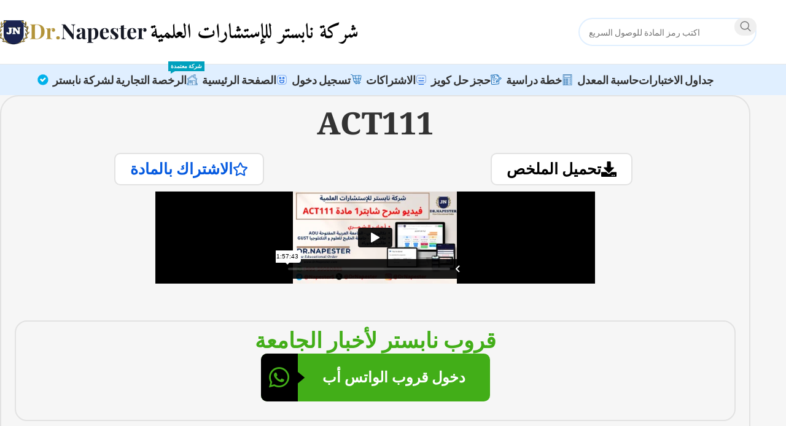

--- FILE ---
content_type: text/html; charset=UTF-8
request_url: https://www.drnapester.com/ACT111/
body_size: 18125
content:
<!DOCTYPE html>
<html lang="en-US">
<head>
	<meta charset="UTF-8">
	<link rel="profile" href="https://gmpg.org/xfn/11">
	<link rel="pingback" href="https://www.drnapester.com/xmlrpc.php">

	<meta name='robots' content='index, follow, max-image-preview:large, max-snippet:-1, max-video-preview:-1' />

	<!-- This site is optimized with the Yoast SEO Premium plugin v23.0 (Yoast SEO v26.7) - https://yoast.com/wordpress/plugins/seo/ -->
	<title>ACT111 - شركة نابستر للاستشارات العلمية</title>
	<link rel="canonical" href="https://www.drnapester.com/act111/" />
	<meta property="og:locale" content="en_US" />
	<meta property="og:type" content="article" />
	<meta property="og:title" content="ACT111" />
	<meta property="og:description" content="الاشتراك بالمادة تحميل الملخص قروب نابستر لأخبار الجامعة دخول قروب الواتس أب أفضل طريقة لحل الكويزات يرجى مشاهدة الفيديو قبل" />
	<meta property="og:url" content="https://www.drnapester.com/act111/" />
	<meta property="og:site_name" content="شركة نابستر للاستشارات العلمية" />
	<meta property="article:modified_time" content="2025-12-01T11:39:32+00:00" />
	<meta name="twitter:card" content="summary_large_image" />
	<meta name="twitter:label1" content="Est. reading time" />
	<meta name="twitter:data1" content="1 minute" />
	<script type="application/ld+json" class="yoast-schema-graph">{"@context":"https://schema.org","@graph":[{"@type":"WebPage","@id":"https://www.drnapester.com/act111/","url":"https://www.drnapester.com/act111/","name":"ACT111 - شركة نابستر للاستشارات العلمية","isPartOf":{"@id":"https://www.drnapester.com/#website"},"datePublished":"2024-07-17T06:04:39+00:00","dateModified":"2025-12-01T11:39:32+00:00","breadcrumb":{"@id":"https://www.drnapester.com/act111/#breadcrumb"},"inLanguage":"en-US","potentialAction":[{"@type":"ReadAction","target":["https://www.drnapester.com/act111/"]}]},{"@type":"BreadcrumbList","@id":"https://www.drnapester.com/act111/#breadcrumb","itemListElement":[{"@type":"ListItem","position":1,"name":"Home","item":"https://www.drnapester.com/"},{"@type":"ListItem","position":2,"name":"ACT111"}]},{"@type":"WebSite","@id":"https://www.drnapester.com/#website","url":"https://www.drnapester.com/","name":"شركة نابستر للاستشارات العلمية","description":"","publisher":{"@id":"https://www.drnapester.com/#organization"},"potentialAction":[{"@type":"SearchAction","target":{"@type":"EntryPoint","urlTemplate":"https://www.drnapester.com/?s={search_term_string}"},"query-input":{"@type":"PropertyValueSpecification","valueRequired":true,"valueName":"search_term_string"}}],"inLanguage":"en-US"},{"@type":"Organization","@id":"https://www.drnapester.com/#organization","name":"شركة نابستر للاستشارات العلمية","url":"https://www.drnapester.com/","logo":{"@type":"ImageObject","inLanguage":"en-US","@id":"https://www.drnapester.com/#/schema/logo/image/","url":"https://www.drnapester.com/wp-content/uploads/2024/08/Banner-6.png","contentUrl":"https://www.drnapester.com/wp-content/uploads/2024/08/Banner-6.png","width":960,"height":250,"caption":"شركة نابستر للاستشارات العلمية"},"image":{"@id":"https://www.drnapester.com/#/schema/logo/image/"}}]}</script>
	<!-- / Yoast SEO Premium plugin. -->


<link rel='dns-prefetch' href='//cdn.canvasjs.com' />
<link rel='dns-prefetch' href='//fonts.googleapis.com' />
<link rel="alternate" type="application/rss+xml" title="شركة نابستر للاستشارات العلمية &raquo; Feed" href="https://www.drnapester.com/feed/" />
<link rel="alternate" type="application/rss+xml" title="شركة نابستر للاستشارات العلمية &raquo; Comments Feed" href="https://www.drnapester.com/comments/feed/" />
<link rel="alternate" title="oEmbed (JSON)" type="application/json+oembed" href="https://www.drnapester.com/wp-json/oembed/1.0/embed?url=https%3A%2F%2Fwww.drnapester.com%2Fact111%2F" />
<link rel="alternate" title="oEmbed (XML)" type="text/xml+oembed" href="https://www.drnapester.com/wp-json/oembed/1.0/embed?url=https%3A%2F%2Fwww.drnapester.com%2Fact111%2F&#038;format=xml" />
<style id='wp-img-auto-sizes-contain-inline-css' type='text/css'>
img:is([sizes=auto i],[sizes^="auto," i]){contain-intrinsic-size:3000px 1500px}
/*# sourceURL=wp-img-auto-sizes-contain-inline-css */
</style>

<link rel='stylesheet' id='codepeople-loading-page-style-css' href='https://www.drnapester.com/wp-content/plugins/loading-page/css/loading-page.css?ver=free-1.2.7' type='text/css' media='' />
<link rel='stylesheet' id='codepeople-loading-page-style-effect-css' href='https://www.drnapester.com/wp-content/plugins/loading-page/css/loading-page.css?ver=free-1.2.7' type='text/css' media='' />
<link rel='stylesheet' id='fluentform-elementor-widget-css' href='https://www.drnapester.com/wp-content/plugins/fluentform/assets/css/fluent-forms-elementor-widget.css?ver=6.1.14' type='text/css' media='all' />
<style id='classic-theme-styles-inline-css' type='text/css'>
/*! This file is auto-generated */
.wp-block-button__link{color:#fff;background-color:#32373c;border-radius:9999px;box-shadow:none;text-decoration:none;padding:calc(.667em + 2px) calc(1.333em + 2px);font-size:1.125em}.wp-block-file__button{background:#32373c;color:#fff;text-decoration:none}
/*# sourceURL=/wp-includes/css/classic-themes.min.css */
</style>
<style id='global-styles-inline-css' type='text/css'>
:root{--wp--preset--aspect-ratio--square: 1;--wp--preset--aspect-ratio--4-3: 4/3;--wp--preset--aspect-ratio--3-4: 3/4;--wp--preset--aspect-ratio--3-2: 3/2;--wp--preset--aspect-ratio--2-3: 2/3;--wp--preset--aspect-ratio--16-9: 16/9;--wp--preset--aspect-ratio--9-16: 9/16;--wp--preset--color--black: #000000;--wp--preset--color--cyan-bluish-gray: #abb8c3;--wp--preset--color--white: #ffffff;--wp--preset--color--pale-pink: #f78da7;--wp--preset--color--vivid-red: #cf2e2e;--wp--preset--color--luminous-vivid-orange: #ff6900;--wp--preset--color--luminous-vivid-amber: #fcb900;--wp--preset--color--light-green-cyan: #7bdcb5;--wp--preset--color--vivid-green-cyan: #00d084;--wp--preset--color--pale-cyan-blue: #8ed1fc;--wp--preset--color--vivid-cyan-blue: #0693e3;--wp--preset--color--vivid-purple: #9b51e0;--wp--preset--gradient--vivid-cyan-blue-to-vivid-purple: linear-gradient(135deg,rgb(6,147,227) 0%,rgb(155,81,224) 100%);--wp--preset--gradient--light-green-cyan-to-vivid-green-cyan: linear-gradient(135deg,rgb(122,220,180) 0%,rgb(0,208,130) 100%);--wp--preset--gradient--luminous-vivid-amber-to-luminous-vivid-orange: linear-gradient(135deg,rgb(252,185,0) 0%,rgb(255,105,0) 100%);--wp--preset--gradient--luminous-vivid-orange-to-vivid-red: linear-gradient(135deg,rgb(255,105,0) 0%,rgb(207,46,46) 100%);--wp--preset--gradient--very-light-gray-to-cyan-bluish-gray: linear-gradient(135deg,rgb(238,238,238) 0%,rgb(169,184,195) 100%);--wp--preset--gradient--cool-to-warm-spectrum: linear-gradient(135deg,rgb(74,234,220) 0%,rgb(151,120,209) 20%,rgb(207,42,186) 40%,rgb(238,44,130) 60%,rgb(251,105,98) 80%,rgb(254,248,76) 100%);--wp--preset--gradient--blush-light-purple: linear-gradient(135deg,rgb(255,206,236) 0%,rgb(152,150,240) 100%);--wp--preset--gradient--blush-bordeaux: linear-gradient(135deg,rgb(254,205,165) 0%,rgb(254,45,45) 50%,rgb(107,0,62) 100%);--wp--preset--gradient--luminous-dusk: linear-gradient(135deg,rgb(255,203,112) 0%,rgb(199,81,192) 50%,rgb(65,88,208) 100%);--wp--preset--gradient--pale-ocean: linear-gradient(135deg,rgb(255,245,203) 0%,rgb(182,227,212) 50%,rgb(51,167,181) 100%);--wp--preset--gradient--electric-grass: linear-gradient(135deg,rgb(202,248,128) 0%,rgb(113,206,126) 100%);--wp--preset--gradient--midnight: linear-gradient(135deg,rgb(2,3,129) 0%,rgb(40,116,252) 100%);--wp--preset--font-size--small: 13px;--wp--preset--font-size--medium: 20px;--wp--preset--font-size--large: 36px;--wp--preset--font-size--x-large: 42px;--wp--preset--spacing--20: 0.44rem;--wp--preset--spacing--30: 0.67rem;--wp--preset--spacing--40: 1rem;--wp--preset--spacing--50: 1.5rem;--wp--preset--spacing--60: 2.25rem;--wp--preset--spacing--70: 3.38rem;--wp--preset--spacing--80: 5.06rem;--wp--preset--shadow--natural: 6px 6px 9px rgba(0, 0, 0, 0.2);--wp--preset--shadow--deep: 12px 12px 50px rgba(0, 0, 0, 0.4);--wp--preset--shadow--sharp: 6px 6px 0px rgba(0, 0, 0, 0.2);--wp--preset--shadow--outlined: 6px 6px 0px -3px rgb(255, 255, 255), 6px 6px rgb(0, 0, 0);--wp--preset--shadow--crisp: 6px 6px 0px rgb(0, 0, 0);}:where(.is-layout-flex){gap: 0.5em;}:where(.is-layout-grid){gap: 0.5em;}body .is-layout-flex{display: flex;}.is-layout-flex{flex-wrap: wrap;align-items: center;}.is-layout-flex > :is(*, div){margin: 0;}body .is-layout-grid{display: grid;}.is-layout-grid > :is(*, div){margin: 0;}:where(.wp-block-columns.is-layout-flex){gap: 2em;}:where(.wp-block-columns.is-layout-grid){gap: 2em;}:where(.wp-block-post-template.is-layout-flex){gap: 1.25em;}:where(.wp-block-post-template.is-layout-grid){gap: 1.25em;}.has-black-color{color: var(--wp--preset--color--black) !important;}.has-cyan-bluish-gray-color{color: var(--wp--preset--color--cyan-bluish-gray) !important;}.has-white-color{color: var(--wp--preset--color--white) !important;}.has-pale-pink-color{color: var(--wp--preset--color--pale-pink) !important;}.has-vivid-red-color{color: var(--wp--preset--color--vivid-red) !important;}.has-luminous-vivid-orange-color{color: var(--wp--preset--color--luminous-vivid-orange) !important;}.has-luminous-vivid-amber-color{color: var(--wp--preset--color--luminous-vivid-amber) !important;}.has-light-green-cyan-color{color: var(--wp--preset--color--light-green-cyan) !important;}.has-vivid-green-cyan-color{color: var(--wp--preset--color--vivid-green-cyan) !important;}.has-pale-cyan-blue-color{color: var(--wp--preset--color--pale-cyan-blue) !important;}.has-vivid-cyan-blue-color{color: var(--wp--preset--color--vivid-cyan-blue) !important;}.has-vivid-purple-color{color: var(--wp--preset--color--vivid-purple) !important;}.has-black-background-color{background-color: var(--wp--preset--color--black) !important;}.has-cyan-bluish-gray-background-color{background-color: var(--wp--preset--color--cyan-bluish-gray) !important;}.has-white-background-color{background-color: var(--wp--preset--color--white) !important;}.has-pale-pink-background-color{background-color: var(--wp--preset--color--pale-pink) !important;}.has-vivid-red-background-color{background-color: var(--wp--preset--color--vivid-red) !important;}.has-luminous-vivid-orange-background-color{background-color: var(--wp--preset--color--luminous-vivid-orange) !important;}.has-luminous-vivid-amber-background-color{background-color: var(--wp--preset--color--luminous-vivid-amber) !important;}.has-light-green-cyan-background-color{background-color: var(--wp--preset--color--light-green-cyan) !important;}.has-vivid-green-cyan-background-color{background-color: var(--wp--preset--color--vivid-green-cyan) !important;}.has-pale-cyan-blue-background-color{background-color: var(--wp--preset--color--pale-cyan-blue) !important;}.has-vivid-cyan-blue-background-color{background-color: var(--wp--preset--color--vivid-cyan-blue) !important;}.has-vivid-purple-background-color{background-color: var(--wp--preset--color--vivid-purple) !important;}.has-black-border-color{border-color: var(--wp--preset--color--black) !important;}.has-cyan-bluish-gray-border-color{border-color: var(--wp--preset--color--cyan-bluish-gray) !important;}.has-white-border-color{border-color: var(--wp--preset--color--white) !important;}.has-pale-pink-border-color{border-color: var(--wp--preset--color--pale-pink) !important;}.has-vivid-red-border-color{border-color: var(--wp--preset--color--vivid-red) !important;}.has-luminous-vivid-orange-border-color{border-color: var(--wp--preset--color--luminous-vivid-orange) !important;}.has-luminous-vivid-amber-border-color{border-color: var(--wp--preset--color--luminous-vivid-amber) !important;}.has-light-green-cyan-border-color{border-color: var(--wp--preset--color--light-green-cyan) !important;}.has-vivid-green-cyan-border-color{border-color: var(--wp--preset--color--vivid-green-cyan) !important;}.has-pale-cyan-blue-border-color{border-color: var(--wp--preset--color--pale-cyan-blue) !important;}.has-vivid-cyan-blue-border-color{border-color: var(--wp--preset--color--vivid-cyan-blue) !important;}.has-vivid-purple-border-color{border-color: var(--wp--preset--color--vivid-purple) !important;}.has-vivid-cyan-blue-to-vivid-purple-gradient-background{background: var(--wp--preset--gradient--vivid-cyan-blue-to-vivid-purple) !important;}.has-light-green-cyan-to-vivid-green-cyan-gradient-background{background: var(--wp--preset--gradient--light-green-cyan-to-vivid-green-cyan) !important;}.has-luminous-vivid-amber-to-luminous-vivid-orange-gradient-background{background: var(--wp--preset--gradient--luminous-vivid-amber-to-luminous-vivid-orange) !important;}.has-luminous-vivid-orange-to-vivid-red-gradient-background{background: var(--wp--preset--gradient--luminous-vivid-orange-to-vivid-red) !important;}.has-very-light-gray-to-cyan-bluish-gray-gradient-background{background: var(--wp--preset--gradient--very-light-gray-to-cyan-bluish-gray) !important;}.has-cool-to-warm-spectrum-gradient-background{background: var(--wp--preset--gradient--cool-to-warm-spectrum) !important;}.has-blush-light-purple-gradient-background{background: var(--wp--preset--gradient--blush-light-purple) !important;}.has-blush-bordeaux-gradient-background{background: var(--wp--preset--gradient--blush-bordeaux) !important;}.has-luminous-dusk-gradient-background{background: var(--wp--preset--gradient--luminous-dusk) !important;}.has-pale-ocean-gradient-background{background: var(--wp--preset--gradient--pale-ocean) !important;}.has-electric-grass-gradient-background{background: var(--wp--preset--gradient--electric-grass) !important;}.has-midnight-gradient-background{background: var(--wp--preset--gradient--midnight) !important;}.has-small-font-size{font-size: var(--wp--preset--font-size--small) !important;}.has-medium-font-size{font-size: var(--wp--preset--font-size--medium) !important;}.has-large-font-size{font-size: var(--wp--preset--font-size--large) !important;}.has-x-large-font-size{font-size: var(--wp--preset--font-size--x-large) !important;}
:where(.wp-block-post-template.is-layout-flex){gap: 1.25em;}:where(.wp-block-post-template.is-layout-grid){gap: 1.25em;}
:where(.wp-block-term-template.is-layout-flex){gap: 1.25em;}:where(.wp-block-term-template.is-layout-grid){gap: 1.25em;}
:where(.wp-block-columns.is-layout-flex){gap: 2em;}:where(.wp-block-columns.is-layout-grid){gap: 2em;}
:root :where(.wp-block-pullquote){font-size: 1.5em;line-height: 1.6;}
/*# sourceURL=global-styles-inline-css */
</style>
<link rel='stylesheet' id='dashicons-css' href='https://www.drnapester.com/wp-includes/css/dashicons.min.css?ver=6.9' type='text/css' media='all' />
<link rel='stylesheet' id='admin-bar-css' href='https://www.drnapester.com/wp-includes/css/admin-bar.min.css?ver=6.9' type='text/css' media='all' />
<style id='admin-bar-inline-css' type='text/css'>

    .canvasjs-chart-credit{
        display: none !important;
    }
    #vtrtsProChart canvas {
    border-radius: 6px;
}

.vtrts-pro-adminbar-weekly-title {
    font-weight: bold;
    font-size: 14px;
    color: #fff;
    margin-bottom: 6px;
}

        #wpadminbar #wp-admin-bar-vtrts_pro_top_button .ab-icon:before {
            content: "\f185";
            color: #1DAE22;
            top: 3px;
        }
    #wp-admin-bar-vtrts_pro_top_button .ab-item {
        min-width: 180px;
    }
    .vtrts-pro-adminbar-dropdown {
        min-width: 340px;
        padding: 18px 18px 12px 18px;
        background: #23282d;
        color: #fff;
        border-radius: 8px;
        box-shadow: 0 4px 24px rgba(0,0,0,0.15);
        margin-top: 10px;
    }
    .vtrts-pro-adminbar-grid {
        display: grid;
        grid-template-columns: 1fr 1fr;
        gap: 18px 18px; /* row-gap column-gap */
        margin-bottom: 18px;
    }
    .vtrts-pro-adminbar-card {
        background: #2c3338;
        border-radius: 8px;
        padding: 18px 18px 12px 18px;
        box-shadow: 0 2px 8px rgba(0,0,0,0.07);
        display: flex;
        flex-direction: column;
        align-items: flex-start;
    }
    /* Extra margin for the right column */
    .vtrts-pro-adminbar-card:nth-child(2),
    .vtrts-pro-adminbar-card:nth-child(4) {
        margin-left: 10px !important;
        padding-left: 10px !important;
        margin-right: 10px !important;
        padding-right : 10px !important;
        margin-top: 10px !important;
    }
    .vtrts-pro-adminbar-card:nth-child(1),
    .vtrts-pro-adminbar-card:nth-child(3) {
        margin-left: 10px !important;
        padding-left: 10px !important;
        margin-top: 10px !important;
    }
    /* Extra margin for the bottom row */
    .vtrts-pro-adminbar-card:nth-child(3),
    .vtrts-pro-adminbar-card:nth-child(4) {
        margin-top: 6px !important;
        padding-top: 6px !important;
        margin-top: 10px !important;
    }
    .vtrts-pro-adminbar-card-title {
        font-size: 14px;
        font-weight: 800;
        margin-bottom: 6px;
        color: #fff;
    }
    .vtrts-pro-adminbar-card-value {
        font-size: 22px;
        font-weight: bold;
        color: #1DAE22;
        margin-bottom: 4px;
    }
    .vtrts-pro-adminbar-card-sub {
        font-size: 12px;
        color: #aaa;
    }
    .vtrts-pro-adminbar-btn-wrap {
        text-align: center;
        margin-top: 8px;
    }

    #wp-admin-bar-vtrts_pro_top_button .ab-item{
    min-width: 80px !important;
        padding: 0px !important;
    .vtrts-pro-adminbar-btn {
        display: inline-block;
        background: #1DAE22;
        color: #fff !important;
        font-weight: bold;
        padding: 8px 28px;
        border-radius: 6px;
        text-decoration: none;
        font-size: 15px;
        transition: background 0.2s;
        margin-top: 8px;
    }
    .vtrts-pro-adminbar-btn:hover {
        background: #15991b;
        color: #fff !important;
    }

    .vtrts-pro-adminbar-dropdown-wrap { min-width: 0; padding: 0; }
    #wpadminbar #wp-admin-bar-vtrts_pro_top_button .vtrts-pro-adminbar-dropdown { display: none; position: absolute; left: 0; top: 100%; z-index: 99999; }
    #wpadminbar #wp-admin-bar-vtrts_pro_top_button:hover .vtrts-pro-adminbar-dropdown { display: block; }
    
        .ab-empty-item #wp-admin-bar-vtrts_pro_top_button-default .ab-empty-item{
    height:0px !important;
    padding :0px !important;
     }
            #wpadminbar .quicklinks .ab-empty-item{
        padding:0px !important;
    }
    .vtrts-pro-adminbar-dropdown {
    min-width: 340px;
    padding: 18px 18px 12px 18px;
    background: #23282d;
    color: #fff;
    border-radius: 12px; /* more rounded */
    box-shadow: 0 8px 32px rgba(0,0,0,0.25); /* deeper shadow */
    margin-top: 10px;
}

.vtrts-pro-adminbar-btn-wrap {
    text-align: center;
    margin-top: 18px; /* more space above */
}

.vtrts-pro-adminbar-btn {
    display: inline-block;
    background: #1DAE22;
    color: #fff !important;
    font-weight: bold;
    padding: 5px 22px;
    border-radius: 8px;
    text-decoration: none;
    font-size: 17px;
    transition: background 0.2s, box-shadow 0.2s;
    margin-top: 8px;
    box-shadow: 0 2px 8px rgba(29,174,34,0.15);
    text-align: center;
    line-height: 1.6;
    
}
.vtrts-pro-adminbar-btn:hover {
    background: #15991b;
    color: #fff !important;
    box-shadow: 0 4px 16px rgba(29,174,34,0.25);
}
    


/*# sourceURL=admin-bar-inline-css */
</style>
<link rel='stylesheet' id='elementor-frontend-css' href='https://www.drnapester.com/wp-content/plugins/elementor/assets/css/frontend.min.css?ver=3.34.1' type='text/css' media='all' />
<link rel='stylesheet' id='elementor-post-15-css' href='https://www.drnapester.com/wp-content/uploads/elementor/css/post-15.css?ver=1768608166' type='text/css' media='all' />
<link rel='stylesheet' id='wpdt-elementor-widget-font-css' href='https://www.drnapester.com/wp-content/plugins/wpdatatables/integrations/starter/page-builders/elementor/css/style.css?ver=7.1' type='text/css' media='all' />
<link rel='stylesheet' id='widget-heading-css' href='https://www.drnapester.com/wp-content/plugins/elementor/assets/css/widget-heading.min.css?ver=3.34.1' type='text/css' media='all' />
<link rel='stylesheet' id='widget-video-css' href='https://www.drnapester.com/wp-content/plugins/elementor/assets/css/widget-video.min.css?ver=3.34.1' type='text/css' media='all' />
<link rel='stylesheet' id='widget-spacer-css' href='https://www.drnapester.com/wp-content/plugins/elementor/assets/css/widget-spacer.min.css?ver=3.34.1' type='text/css' media='all' />
<link rel='stylesheet' id='elementor-post-486-css' href='https://www.drnapester.com/wp-content/uploads/elementor/css/post-486.css?ver=1768626578' type='text/css' media='all' />
<link rel='stylesheet' id='woodmart-style-css' href='https://www.drnapester.com/wp-content/themes/woodmart/css/parts/base.min.css?ver=8.0.6' type='text/css' media='all' />
<link rel='stylesheet' id='wd-helpers-wpb-elem-css' href='https://www.drnapester.com/wp-content/themes/woodmart/css/parts/helpers-wpb-elem.min.css?ver=8.0.6' type='text/css' media='all' />
<link rel='stylesheet' id='wd-elementor-base-css' href='https://www.drnapester.com/wp-content/themes/woodmart/css/parts/int-elem-base.min.css?ver=8.0.6' type='text/css' media='all' />
<link rel='stylesheet' id='wd-elementor-pro-base-css' href='https://www.drnapester.com/wp-content/themes/woodmart/css/parts/int-elementor-pro.min.css?ver=8.0.6' type='text/css' media='all' />
<link rel='stylesheet' id='wd-wp-blocks-css' href='https://www.drnapester.com/wp-content/themes/woodmart/css/parts/wp-blocks.min.css?ver=8.0.6' type='text/css' media='all' />
<link rel='stylesheet' id='wd-header-base-css' href='https://www.drnapester.com/wp-content/themes/woodmart/css/parts/header-base.min.css?ver=8.0.6' type='text/css' media='all' />
<link rel='stylesheet' id='wd-mod-tools-css' href='https://www.drnapester.com/wp-content/themes/woodmart/css/parts/mod-tools.min.css?ver=8.0.6' type='text/css' media='all' />
<link rel='stylesheet' id='wd-header-elements-base-css' href='https://www.drnapester.com/wp-content/themes/woodmart/css/parts/header-el-base.min.css?ver=8.0.6' type='text/css' media='all' />
<link rel='stylesheet' id='wd-header-search-css' href='https://www.drnapester.com/wp-content/themes/woodmart/css/parts/header-el-search.min.css?ver=8.0.6' type='text/css' media='all' />
<link rel='stylesheet' id='wd-header-search-form-css' href='https://www.drnapester.com/wp-content/themes/woodmart/css/parts/header-el-search-form.min.css?ver=8.0.6' type='text/css' media='all' />
<link rel='stylesheet' id='wd-wd-search-results-css' href='https://www.drnapester.com/wp-content/themes/woodmart/css/parts/wd-search-results.min.css?ver=8.0.6' type='text/css' media='all' />
<link rel='stylesheet' id='wd-wd-search-form-css' href='https://www.drnapester.com/wp-content/themes/woodmart/css/parts/wd-search-form.min.css?ver=8.0.6' type='text/css' media='all' />
<link rel='stylesheet' id='wd-header-mobile-nav-dropdown-css' href='https://www.drnapester.com/wp-content/themes/woodmart/css/parts/header-el-mobile-nav-dropdown.min.css?ver=8.0.6' type='text/css' media='all' />
<link rel='stylesheet' id='wd-mod-nav-menu-label-css' href='https://www.drnapester.com/wp-content/themes/woodmart/css/parts/mod-nav-menu-label.min.css?ver=8.0.6' type='text/css' media='all' />
<link rel='stylesheet' id='wd-widget-collapse-css' href='https://www.drnapester.com/wp-content/themes/woodmart/css/parts/opt-widget-collapse.min.css?ver=8.0.6' type='text/css' media='all' />
<link rel='stylesheet' id='wd-footer-base-css' href='https://www.drnapester.com/wp-content/themes/woodmart/css/parts/footer-base.min.css?ver=8.0.6' type='text/css' media='all' />
<link rel='stylesheet' id='wd-scroll-top-css' href='https://www.drnapester.com/wp-content/themes/woodmart/css/parts/opt-scrolltotop.min.css?ver=8.0.6' type='text/css' media='all' />
<link rel='stylesheet' id='wd-bottom-toolbar-css' href='https://www.drnapester.com/wp-content/themes/woodmart/css/parts/opt-bottom-toolbar.min.css?ver=8.0.6' type='text/css' media='all' />
<link rel='stylesheet' id='xts-style-default_header-css' href='https://www.drnapester.com/wp-content/uploads/2025/02/xts-default_header-1738688094.css?ver=8.0.6' type='text/css' media='all' />
<link rel='stylesheet' id='xts-style-theme_settings_default-css' href='https://www.drnapester.com/wp-content/uploads/2026/01/xts-theme_settings_default-1768544218.css?ver=8.0.6' type='text/css' media='all' />
<link rel='stylesheet' id='xts-google-fonts-css' href='https://fonts.googleapis.com/css?family=Lato%3A400%2C700%7CPoppins%3A400%2C600%2C500&#038;ver=8.0.6' type='text/css' media='all' />
<link rel='stylesheet' id='elementor-gf-local-roboto-css' href='https://www.drnapester.com/wp-content/uploads/elementor/google-fonts/css/roboto.css?ver=1742256157' type='text/css' media='all' />
<link rel='stylesheet' id='elementor-gf-local-robotoslab-css' href='https://www.drnapester.com/wp-content/uploads/elementor/google-fonts/css/robotoslab.css?ver=1742256160' type='text/css' media='all' />
<link rel='stylesheet' id='elementor-gf-local-notoserifhebrew-css' href='https://www.drnapester.com/wp-content/uploads/elementor/google-fonts/css/notoserifhebrew.css?ver=1742256341' type='text/css' media='all' />
<script type="text/javascript" id="ahc_front_js-js-extra">
/* <![CDATA[ */
var ahc_ajax_front = {"ajax_url":"https://www.drnapester.com/wp-admin/admin-ajax.php","page_id":"486","page_title":"ACT111","post_type":"page"};
//# sourceURL=ahc_front_js-js-extra
/* ]]> */
</script>
<script type="text/javascript" src="https://www.drnapester.com/wp-content/plugins/visitors-traffic-real-time-statistics-pro/js/front.js?ver=6.9" id="ahc_front_js-js"></script>
<script type="text/javascript" src="https://www.drnapester.com/wp-includes/js/jquery/jquery.min.js?ver=3.7.1" id="jquery-core-js"></script>
<script type="text/javascript" src="https://www.drnapester.com/wp-includes/js/jquery/jquery-migrate.min.js?ver=3.4.1" id="jquery-migrate-js"></script>
<script type="text/javascript" src="https://www.drnapester.com/wp-content/plugins/loading-page/loading-screens/logo/loading-logo.js?ver=free-1.2.7" id="codepeople-loading-page-script-logo-js"></script>
<script type="text/javascript" id="codepeople-loading-page-script-js-before">
/* <![CDATA[ */
loading_page_settings={"loadingScreen":1,"closeBtn":true,"removeInOnLoad":false,"codeblock":"","backgroundColor":"rgba(255,255,255,0.8)","foregroundColor":"#000000","backgroundImage":"","additionalSeconds":0,"pageEffect":"none","backgroundRepeat":"repeat","fullscreen":0,"graphic":"logo","text":true,"lp_ls":{"logo":{"image":"https:\/\/aou.drnapester.com\/wp-content\/uploads\/2025\/01\/Untitled-design-1.svg","grayscale":"1","blink":"1"},"text":{"text":"","color":"#ffffff","background":"#ff5c35"}},"screen_size":"all","screen_width":0,"deepSearch":1,"modifyDisplayRule":0,"triggerLinkScreenNeverClose":0,"triggerLinkScreenCloseAfter":7};
//# sourceURL=codepeople-loading-page-script-js-before
/* ]]> */
</script>
<script type="text/javascript" src="https://www.drnapester.com/wp-content/plugins/loading-page/js/loading-page.min.js?ver=free-1.2.7" id="codepeople-loading-page-script-js"></script>
<script type="text/javascript" src="https://www.drnapester.com/wp-content/themes/woodmart/js/libs/device.min.js?ver=8.0.6" id="wd-device-library-js"></script>
<script type="text/javascript" src="https://www.drnapester.com/wp-content/themes/woodmart/js/scripts/global/scrollBar.min.js?ver=8.0.6" id="wd-scrollbar-js"></script>
<link rel="https://api.w.org/" href="https://www.drnapester.com/wp-json/" /><link rel="alternate" title="JSON" type="application/json" href="https://www.drnapester.com/wp-json/wp/v2/pages/486" /><link rel="EditURI" type="application/rsd+xml" title="RSD" href="https://www.drnapester.com/xmlrpc.php?rsd" />
<meta name="generator" content="WordPress 6.9" />
<link rel='shortlink' href='https://www.drnapester.com/?p=486' />
<meta name="theme-color" content="rgb(5,90,224)">					<meta name="viewport" content="width=device-width, initial-scale=1.0, maximum-scale=1.0, user-scalable=no">
									<meta name="generator" content="Elementor 3.34.1; features: e_font_icon_svg, additional_custom_breakpoints; settings: css_print_method-external, google_font-enabled, font_display-swap">
			<style>
				.e-con.e-parent:nth-of-type(n+4):not(.e-lazyloaded):not(.e-no-lazyload),
				.e-con.e-parent:nth-of-type(n+4):not(.e-lazyloaded):not(.e-no-lazyload) * {
					background-image: none !important;
				}
				@media screen and (max-height: 1024px) {
					.e-con.e-parent:nth-of-type(n+3):not(.e-lazyloaded):not(.e-no-lazyload),
					.e-con.e-parent:nth-of-type(n+3):not(.e-lazyloaded):not(.e-no-lazyload) * {
						background-image: none !important;
					}
				}
				@media screen and (max-height: 640px) {
					.e-con.e-parent:nth-of-type(n+2):not(.e-lazyloaded):not(.e-no-lazyload),
					.e-con.e-parent:nth-of-type(n+2):not(.e-lazyloaded):not(.e-no-lazyload) * {
						background-image: none !important;
					}
				}
			</style>
			<link rel="icon" href="https://www.drnapester.com/wp-content/uploads/2024/07/Untitled-design-150x150.webp" sizes="32x32" />
<link rel="icon" href="https://www.drnapester.com/wp-content/uploads/2024/07/Untitled-design-300x300.webp" sizes="192x192" />
<link rel="apple-touch-icon" href="https://www.drnapester.com/wp-content/uploads/2024/07/Untitled-design-300x300.webp" />
<meta name="msapplication-TileImage" content="https://www.drnapester.com/wp-content/uploads/2024/07/Untitled-design-300x300.webp" />
<style id="loading-page-inline-style">body{visibility:hidden;}</style><noscript><style>body{visibility:visible;}</style></noscript><link rel="preload" href="https://aou.drnapester.com/wp-content/uploads/2025/01/Untitled-design-1.svg" as="image" type="image/svg+xml"><style>
		
		</style></head>

<body class="wp-singular page-template-default page page-id-486 wp-custom-logo wp-theme-woodmart wrapper-full-width  categories-accordion-on woodmart-ajax-shop-on sticky-toolbar-on elementor-default elementor-kit-15 elementor-page elementor-page-486 lp_loading_screen_body">
			<script type="text/javascript" id="wd-flicker-fix">// Flicker fix.</script>	
	
	<div class="wd-page-wrapper website-wrapper">
									<header class="whb-header whb-default_header whb-sticky-shadow whb-scroll-stick whb-sticky-real">
					<div class="whb-main-header">
	
<div class="whb-row whb-top-bar whb-sticky-row whb-with-bg whb-without-border whb-color-dark whb-hidden-desktop whb-flex-flex-middle">
	<div class="container">
		<div class="whb-flex-row whb-top-bar-inner">
			<div class="whb-column whb-col-left whb-visible-lg whb-empty-column">
	</div>
<div class="whb-column whb-col-center whb-visible-lg whb-empty-column">
	</div>
<div class="whb-column whb-col-right whb-visible-lg whb-empty-column">
	</div>
<div class="whb-column whb-col-mobile whb-hidden-lg">
	
<div class="wd-header-text reset-last-child "><a href="https://www.drnapester.com">
<img style="width: 100%; max-width: 600px;" src="https://www.drnapester.com/wp-content/uploads/2025/02/Header-Mobile.png" alt="DrNapester Header" /></a></div>
</div>
		</div>
	</div>
</div>

<div class="whb-row whb-general-header whb-sticky-row whb-with-bg whb-border-fullwidth whb-color-dark whb-flex-equal-sides">
	<div class="container">
		<div class="whb-flex-row whb-general-header-inner">
			<div class="whb-column whb-col-left whb-visible-lg">
	
<div class="wd-header-text reset-last-child "><a href="https://www.drnapester.com">
<img style="width: 100%; max-width: 600px;" src="https://www.drnapester.com/wp-content/uploads/2025/02/Header-Mobile.png" alt="DrNapester Header" /></a></div>
</div>
<div class="whb-column whb-col-center whb-visible-lg whb-empty-column">
	</div>
<div class="whb-column whb-col-right whb-visible-lg">
				<div class="wd-search-form wd-header-search-form wd-display-form whb-3ytld1x9l4hindijd1s2">
				
				
				<form role="search" method="get" class="searchform  wd-style-with-bg-2 wd-cat-style-bordered woodmart-ajax-search" action="https://www.drnapester.com/"  data-thumbnail="1" data-price="1" data-post_type="page" data-count="20" data-sku="0" data-symbols_count="3">
					<input type="text" class="s" placeholder="اكتب رمز المادة للوصول السريع" value="" name="s" aria-label="Search" title="اكتب رمز المادة للوصول السريع" required/>
					<input type="hidden" name="post_type" value="page">
										<button type="submit" class="searchsubmit">
						<span>
							Search						</span>
											</button>
				</form>

				
				
									<div class="search-results-wrapper">
						<div class="wd-dropdown-results wd-scroll wd-dropdown">
							<div class="wd-scroll-content"></div>
						</div>
					</div>
				
				
							</div>
		</div>
<div class="whb-column whb-mobile-left whb-hidden-lg">
	<div class="wd-tools-element wd-header-mobile-nav wd-style-text wd-design-1 whb-wn5z894j1g5n0yp3eeuz">
	<a href="#" rel="nofollow" aria-label="Open mobile menu">
		
		<span class="wd-tools-icon">
					</span>

		<span class="wd-tools-text">القائمة</span>

			</a>
</div></div>
<div class="whb-column whb-mobile-center whb-hidden-lg whb-empty-column">
	</div>
<div class="whb-column whb-mobile-right whb-hidden-lg">
				<div class="wd-search-form wd-header-search-form-mobile wd-display-form whb-rqgqjjebhdfp9eqhwl5x">
				
				
				<form role="search" method="get" class="searchform  wd-style-with-bg-2 wd-cat-style-bordered woodmart-ajax-search" action="https://www.drnapester.com/"  data-thumbnail="1" data-price="1" data-post_type="page" data-count="20" data-sku="0" data-symbols_count="3">
					<input type="text" class="s" placeholder="اكتب رمز المادة للوصول السريع" value="" name="s" aria-label="Search" title="اكتب رمز المادة للوصول السريع" required/>
					<input type="hidden" name="post_type" value="page">
										<button type="submit" class="searchsubmit">
						<span>
							Search						</span>
											</button>
				</form>

				
				
									<div class="search-results-wrapper">
						<div class="wd-dropdown-results wd-scroll wd-dropdown">
							<div class="wd-scroll-content"></div>
						</div>
					</div>
				
				
							</div>
		</div>
		</div>
	</div>
</div>

<div class="whb-row whb-header-bottom whb-sticky-row whb-with-bg whb-without-border whb-color-dark whb-hidden-mobile whb-flex-flex-middle">
	<div class="container">
		<div class="whb-flex-row whb-header-bottom-inner">
			<div class="whb-column whb-col-left whb-visible-lg whb-empty-column">
	</div>
<div class="whb-column whb-col-center whb-visible-lg">
	<div class="wd-header-nav wd-header-main-nav text-center wd-design-1" role="navigation" aria-label="Main navigation">
	<ul id="menu-main" class="menu wd-nav wd-nav-main wd-style-separated wd-gap-m"><li id="menu-item-2414" class="menu-item menu-item-type-custom menu-item-object-custom menu-item-2414 item-level-0 menu-simple-dropdown wd-event-hover item-with-label item-label-blue" ><a href="https://drnapester.com/CRM/license.jpg" class="woodmart-nav-link"><img  src="https://www.drnapester.com/wp-content/uploads/2025/02/Verified.svg" title="Verified" loading="lazy" class="wd-nav-img" width="18" height="18"><span class="nav-link-text">الرخصة التجارية لشركة نابستر</span><span class="menu-label menu-label-blue">شركة معتمدة</span></a></li>
<li id="menu-item-2415" class="menu-item menu-item-type-custom menu-item-object-custom menu-item-2415 item-level-0 menu-simple-dropdown wd-event-hover" ><a href="https://drnapester.com/" class="woodmart-nav-link"><img width="50" height="50" src="https://www.drnapester.com/wp-content/uploads/2025/02/Home.png" class="wd-nav-img" alt="" decoding="async" /><span class="nav-link-text">الصفحة الرئيسية</span></a></li>
<li id="menu-item-664" class="menu-item menu-item-type-custom menu-item-object-custom menu-item-664 item-level-0 menu-simple-dropdown wd-event-hover" ><a href="https://aou.drnapester.com/account" class="woodmart-nav-link"><img  src="https://www.drnapester.com/wp-content/uploads/2025/02/Account.svg" title="Account" loading="lazy" class="wd-nav-img" width="18" height="18"><span class="nav-link-text">تسجيل دخول</span></a></li>
<li id="menu-item-665" class="menu-item menu-item-type-custom menu-item-object-custom menu-item-665 item-level-0 menu-simple-dropdown wd-event-hover" ><a href="https://aou.drnapester.com/new" class="woodmart-nav-link"><img  src="https://www.drnapester.com/wp-content/uploads/2025/02/Shop.svg" title="Shop" loading="lazy" class="wd-nav-img" width="18" height="18"><span class="nav-link-text">الاشتراكات</span></a></li>
<li id="menu-item-666" class="menu-item menu-item-type-custom menu-item-object-custom menu-item-666 item-level-0 menu-simple-dropdown wd-event-hover" ><a href="https://bookquiz.drnapester.com/" class="woodmart-nav-link"><img  src="https://www.drnapester.com/wp-content/uploads/2025/02/Quiz.svg" title="Quiz" loading="lazy" class="wd-nav-img" width="18" height="18"><span class="nav-link-text">حجز حل كويز</span></a></li>
<li id="menu-item-667" class="menu-item menu-item-type-custom menu-item-object-custom menu-item-667 item-level-0 menu-simple-dropdown wd-event-hover" ><a href="https://studyplan.drnapester.com/" class="woodmart-nav-link"><img  src="https://www.drnapester.com/wp-content/uploads/2025/02/StudyPlan.svg" title="StudyPlan" loading="lazy" class="wd-nav-img" width="18" height="18"><span class="nav-link-text">خطة دراسية</span></a></li>
<li id="menu-item-2416" class="menu-item menu-item-type-custom menu-item-object-custom menu-item-2416 item-level-0 menu-simple-dropdown wd-event-hover" ><a href="https://www.drnapester.com/gpa" class="woodmart-nav-link"><img width="50" height="50" src="https://www.drnapester.com/wp-content/uploads/2025/02/Calculator.png" class="wd-nav-img" alt="" decoding="async" /><span class="nav-link-text">حاسبة المعدل</span></a></li>
<li id="menu-item-668" class="menu-item menu-item-type-custom menu-item-object-custom menu-item-has-children menu-item-668 item-level-0 menu-simple-dropdown wd-event-hover" ><a href="#" class="woodmart-nav-link"><span class="nav-link-text">جداول الاختبارات</span></a><div class="color-scheme-dark wd-design-default wd-dropdown-menu wd-dropdown"><div class="container wd-entry-content">
<ul class="wd-sub-menu color-scheme-dark">
	<li id="menu-item-669" class="menu-item menu-item-type-custom menu-item-object-custom menu-item-669 item-level-1 wd-event-hover" ><a href="https://www.arabou.edu.sa/ar/students/examinations/Pages/MTA-Exam.aspx" class="woodmart-nav-link">السعودية &#8211; اختبارات الميدتيرم</a></li>
	<li id="menu-item-670" class="menu-item menu-item-type-custom menu-item-object-custom menu-item-670 item-level-1 wd-event-hover" ><a href="https://www.arabou.edu.sa/ar/students/examinations/Pages/Final-Exam.aspx" class="woodmart-nav-link">السعودية &#8211; اختبارات الفاينل</a></li>
	<li id="menu-item-671" class="menu-item menu-item-type-custom menu-item-object-custom menu-item-671 item-level-1 wd-event-hover" ><a href="https://www.aou.edu.kw/students/examinations/Pages/quick-search-and-exam-schedule.aspx" class="woodmart-nav-link">الكويت &#8211; اختبارات الميدتيرم والفاينل</a></li>
</ul>
</div>
</div>
</li>
</ul></div>
</div>
<div class="whb-column whb-col-right whb-visible-lg whb-empty-column">
	</div>
<div class="whb-column whb-col-mobile whb-hidden-lg whb-empty-column">
	</div>
		</div>
	</div>
</div>
</div>
				</header>
			
								<div class="wd-page-content main-page-wrapper">
		
		
		<main class="wd-content-layout content-layout-wrapper container" role="main">
				

<div class="wd-content-area site-content">
									<article id="post-486" class="entry-content post-486 page type-page status-publish hentry">
							<div data-elementor-type="wp-page" data-elementor-id="486" class="elementor elementor-486" data-elementor-post-type="page">
						<section class="wd-negative-gap elementor-section elementor-top-section elementor-element elementor-element-acdb86f elementor-section-boxed elementor-section-height-default elementor-section-height-default" data-id="acdb86f" data-element_type="section">
							<div class="elementor-background-overlay"></div>
							<div class="elementor-container elementor-column-gap-default">
					<div class="elementor-column elementor-col-100 elementor-top-column elementor-element elementor-element-1095e4d" data-id="1095e4d" data-element_type="column">
			<div class="elementor-widget-wrap elementor-element-populated">
						<div class="elementor-element elementor-element-1a3ee34 elementor-widget elementor-widget-heading" data-id="1a3ee34" data-element_type="widget" data-widget_type="heading.default">
				<div class="elementor-widget-container">
					<h1 class="elementor-heading-title elementor-size-default">ACT111</h1>				</div>
				</div>
				<section class="wd-negative-gap elementor-section elementor-inner-section elementor-element elementor-element-c36a0f9 elementor-section-boxed elementor-section-height-default elementor-section-height-default" data-id="c36a0f9" data-element_type="section">
						<div class="elementor-container elementor-column-gap-default">
					<div class="elementor-column elementor-col-50 elementor-inner-column elementor-element elementor-element-b58442d" data-id="b58442d" data-element_type="column">
			<div class="elementor-widget-wrap elementor-element-populated">
						<div class="elementor-element elementor-element-bcd9359 elementor-align-center elementor-widget elementor-widget-button" data-id="bcd9359" data-element_type="widget" data-widget_type="button.default">
				<div class="elementor-widget-container">
									<div class="elementor-button-wrapper">
					<a class="elementor-button elementor-button-link elementor-size-sm" href="https://aou.drnapester.com/new">
						<span class="elementor-button-content-wrapper">
						<span class="elementor-button-icon">
				<svg aria-hidden="true" class="e-font-icon-svg e-far-star" viewBox="0 0 576 512" xmlns="http://www.w3.org/2000/svg"><path d="M528.1 171.5L382 150.2 316.7 17.8c-11.7-23.6-45.6-23.9-57.4 0L194 150.2 47.9 171.5c-26.2 3.8-36.7 36.1-17.7 54.6l105.7 103-25 145.5c-4.5 26.3 23.2 46 46.4 33.7L288 439.6l130.7 68.7c23.2 12.2 50.9-7.4 46.4-33.7l-25-145.5 105.7-103c19-18.5 8.5-50.8-17.7-54.6zM388.6 312.3l23.7 138.4L288 385.4l-124.3 65.3 23.7-138.4-100.6-98 139-20.2 62.2-126 62.2 126 139 20.2-100.6 98z"></path></svg>			</span>
									<span class="elementor-button-text">الاشتراك بالمادة</span>
					</span>
					</a>
				</div>
								</div>
				</div>
					</div>
		</div>
				<div class="elementor-column elementor-col-50 elementor-inner-column elementor-element elementor-element-b209277" data-id="b209277" data-element_type="column">
			<div class="elementor-widget-wrap elementor-element-populated">
						<div class="elementor-element elementor-element-fc34cfe elementor-align-center elementor-mobile-align-center elementor-widget elementor-widget-button" data-id="fc34cfe" data-element_type="widget" data-widget_type="button.default">
				<div class="elementor-widget-container">
									<div class="elementor-button-wrapper">
					<a class="elementor-button elementor-button-link elementor-size-sm" href="https://drive.google.com/file/d/1hTVI93dp6HnJUoPbMEoH5XFkAwtjgD_d/view">
						<span class="elementor-button-content-wrapper">
						<span class="elementor-button-icon">
				<svg aria-hidden="true" class="e-font-icon-svg e-fas-download" viewBox="0 0 512 512" xmlns="http://www.w3.org/2000/svg"><path d="M216 0h80c13.3 0 24 10.7 24 24v168h87.7c17.8 0 26.7 21.5 14.1 34.1L269.7 378.3c-7.5 7.5-19.8 7.5-27.3 0L90.1 226.1c-12.6-12.6-3.7-34.1 14.1-34.1H192V24c0-13.3 10.7-24 24-24zm296 376v112c0 13.3-10.7 24-24 24H24c-13.3 0-24-10.7-24-24V376c0-13.3 10.7-24 24-24h146.7l49 49c20.1 20.1 52.5 20.1 72.6 0l49-49H488c13.3 0 24 10.7 24 24zm-124 88c0-11-9-20-20-20s-20 9-20 20 9 20 20 20 20-9 20-20zm64 0c0-11-9-20-20-20s-20 9-20 20 9 20 20 20 20-9 20-20z"></path></svg>			</span>
									<span class="elementor-button-text">تحميل الملخص</span>
					</span>
					</a>
				</div>
								</div>
				</div>
					</div>
		</div>
					</div>
		</section>
				<div class="elementor-element elementor-element-44edf41 elementor-widget elementor-widget-video" data-id="44edf41" data-element_type="widget" data-settings="{&quot;video_type&quot;:&quot;vimeo&quot;}" data-widget_type="video.default">
				<div class="elementor-widget-container">
							<div class="elementor-wrapper elementor-open-inline">
			<iframe class="elementor-video-iframe" allowfullscreen allow="clipboard-write" title="vimeo Video Player" src="https://player.vimeo.com/video/907306255?color&amp;autopause=0&amp;loop=0&amp;muted=0&amp;title=1&amp;portrait=1&amp;byline=1#t="></iframe>		</div>
						</div>
				</div>
				<div class="elementor-element elementor-element-710a9b9 elementor-widget elementor-widget-spacer" data-id="710a9b9" data-element_type="widget" data-widget_type="spacer.default">
				<div class="elementor-widget-container">
							<div class="elementor-spacer">
			<div class="elementor-spacer-inner"></div>
		</div>
						</div>
				</div>
				<section class="wd-negative-gap elementor-section elementor-inner-section elementor-element elementor-element-db67fbd elementor-section-boxed elementor-section-height-default elementor-section-height-default" data-id="db67fbd" data-element_type="section">
						<div class="elementor-container elementor-column-gap-default">
					<div class="elementor-column elementor-col-100 elementor-inner-column elementor-element elementor-element-39246b2" data-id="39246b2" data-element_type="column" data-settings="{&quot;background_background&quot;:&quot;classic&quot;}">
			<div class="elementor-widget-wrap elementor-element-populated">
						<div class="elementor-element elementor-element-5131096 elementor-widget elementor-widget-heading" data-id="5131096" data-element_type="widget" data-widget_type="heading.default">
				<div class="elementor-widget-container">
					<h2 class="elementor-heading-title elementor-size-default">قروب نابستر لأخبار الجامعة</h2>				</div>
				</div>
				<div class="elementor-element elementor-element-6e6f560 elementor-widget elementor-widget-ucaddon_icon_pointer_button" data-id="6e6f560" data-element_type="widget" data-widget_type="ucaddon_icon_pointer_button.default">
				<div class="elementor-widget-container">
					
<!-- start Icon Pointer Button -->
		<link id='font-awesome-css' href='https://www.drnapester.com/wp-content/plugins/unlimited-elements-for-elementor-premium/assets_libraries/font-awesome6/fontawesome-all.min.css' type='text/css' rel='stylesheet' >
		<link id='font-awesome-4-shim-css' href='https://www.drnapester.com/wp-content/plugins/unlimited-elements-for-elementor-premium/assets_libraries/font-awesome6/fontawesome-v4-shims.min.css' type='text/css' rel='stylesheet' >

<style>/* widget: Icon Pointer Button */

#uc_icon_pointer_button_elementor_6e6f560 *{
	margin:0;
	box-sizing: border-box;
}

#uc_icon_pointer_button_elementor_6e6f560 {
  text-align:center;
  direction: ltr;
}

#uc_icon_pointer_button_elementor_6e6f560 .icon_pointer_button_holder
{
  display:inline-block;
}

#uc_icon_pointer_button_elementor_6e6f560 a {
	display: flex;
	position: relative;
	transition: all 0.3s;
    text-decoration:none;
    overflow:hidden;
}

#uc_icon_pointer_button_elementor_6e6f560 .icon_pointer_button_icon
{
  display:flex;
  align-items:center;
  justify-content:center;
  position:relative;
  transition: all 0.3s;
}

#uc_icon_pointer_button_elementor_6e6f560 .icon_pointer_button_text
{
  flex-grow: 1;
  text-align:center;
}


	
#uc_icon_pointer_button_elementor_6e6f560 .icon_pointer_button_icon::after {
	content: "";
    top: 50%;
    clip-path: polygon(100% 50%, 0 0, 0 100%);
  	transition: all 0.3s;
  	position:absolute;	
      	right: 0px;	
    transform: translateX(98%) translateY(-50%);
  		
}  

#uc_icon_pointer_button_elementor_6e6f560 .icon_pointer_button_icon_holder
{
  transition: all 0.3s;
  display:block;
  line-height:1em;
  background-color:transparent;

}

</style>

<div class="icon_pointer_button" id="uc_icon_pointer_button_elementor_6e6f560">
  	<div class="icon_pointer_button_holder">
    <a href="https://wa.me/message/L3C32B7FOQEIM1" class="ue-icon-btn" >
       <span class="icon_pointer_button_icon">
         <span class="icon_pointer_button_icon_holder"><i class="fab fa-whatsapp" aria-hidden="true"></i></span>
       </span>
       <span class="icon_pointer_button_space"></span>
       <span class="icon_pointer_button_text">دخول قروب الواتس أب</span>          
    </a>
    </div>
</div>
<!-- end Icon Pointer Button -->				</div>
				</div>
					</div>
		</div>
					</div>
		</section>
				<div class="elementor-element elementor-element-95dcb55 elementor-widget elementor-widget-spacer" data-id="95dcb55" data-element_type="widget" data-widget_type="spacer.default">
				<div class="elementor-widget-container">
							<div class="elementor-spacer">
			<div class="elementor-spacer-inner"></div>
		</div>
						</div>
				</div>
				<section class="wd-negative-gap elementor-section elementor-inner-section elementor-element elementor-element-b990548 elementor-section-boxed elementor-section-height-default elementor-section-height-default" data-id="b990548" data-element_type="section">
						<div class="elementor-container elementor-column-gap-default">
					<div class="elementor-column elementor-col-100 elementor-inner-column elementor-element elementor-element-764674b" data-id="764674b" data-element_type="column" data-settings="{&quot;background_background&quot;:&quot;classic&quot;}">
			<div class="elementor-widget-wrap elementor-element-populated">
						<div class="elementor-element elementor-element-1dd9b1a elementor-widget elementor-widget-heading" data-id="1dd9b1a" data-element_type="widget" data-widget_type="heading.default">
				<div class="elementor-widget-container">
					<h2 class="elementor-heading-title elementor-size-default">أفضل طريقة لحل الكويزات</h2>				</div>
				</div>
				<div class="elementor-element elementor-element-8adac5c elementor-widget elementor-widget-video" data-id="8adac5c" data-element_type="widget" data-settings="{&quot;youtube_url&quot;:&quot;https:\/\/youtu.be\/13BVwsBlFuk&quot;,&quot;video_type&quot;:&quot;youtube&quot;,&quot;controls&quot;:&quot;yes&quot;}" data-widget_type="video.default">
				<div class="elementor-widget-container">
							<div class="elementor-wrapper elementor-open-inline">
			<div class="elementor-video"></div>		</div>
						</div>
				</div>
				<div class="elementor-element elementor-element-2217956 elementor-widget elementor-widget-heading" data-id="2217956" data-element_type="widget" data-widget_type="heading.default">
				<div class="elementor-widget-container">
					<h2 class="elementor-heading-title elementor-size-default">يرجى مشاهدة الفيديو قبل الحل , كل طالب مسؤول عن كويزاته</h2>				</div>
				</div>
					</div>
		</div>
					</div>
		</section>
					</div>
		</div>
					</div>
		</section>
				</div>
		
					
									</article>

				
		
</div>



			</main>
		
</div>
							<footer class="wd-footer footer-container">
																				<div class="container main-footer wd-entry-content">
													</div>
																							<div class="wd-copyrights copyrights-wrapper wd-layout-two-columns">
						<div class="container wd-grid-g">
							<div class="wd-col-start reset-last-child">
																	جميع الحقوق محفوظة © 2025 <strong>شركة نابستر للاستشارات العلمية</strong>															</div>
															<div class="wd-col-end reset-last-child">
									<img src="https://www.drnapester.com/wp-content/themes/woodmart/images/payments.png" alt="payments">								</div>
													</div>
					</div>
							</footer>
			</div>
<div class="wd-close-side wd-fill"></div>
		<a href="#" class="scrollToTop" aria-label="Scroll to top button"></a>
		<div class="mobile-nav wd-side-hidden wd-side-hidden-nav wd-left wd-opener-item"><div class="wd-heading"><div class="close-side-widget wd-action-btn wd-style-text wd-cross-icon"><a href="#" rel="nofollow">إغلاق</a></div></div><ul id="menu-main-1" class="mobile-pages-menu menu wd-nav wd-nav-mobile wd-layout-dropdown wd-active"><li class="menu-item menu-item-type-custom menu-item-object-custom menu-item-2414 item-level-0 item-with-label item-label-blue" ><a href="https://drnapester.com/CRM/license.jpg" class="woodmart-nav-link"><img  src="https://www.drnapester.com/wp-content/uploads/2025/02/Verified.svg" title="Verified" loading="lazy" class="wd-nav-img" width="18" height="18"><span class="nav-link-text">الرخصة التجارية لشركة نابستر</span><span class="menu-label menu-label-blue">شركة معتمدة</span></a></li>
<li class="menu-item menu-item-type-custom menu-item-object-custom menu-item-2415 item-level-0" ><a href="https://drnapester.com/" class="woodmart-nav-link"><img width="50" height="50" src="https://www.drnapester.com/wp-content/uploads/2025/02/Home.png" class="wd-nav-img" alt="" decoding="async" /><span class="nav-link-text">الصفحة الرئيسية</span></a></li>
<li class="menu-item menu-item-type-custom menu-item-object-custom menu-item-664 item-level-0" ><a href="https://aou.drnapester.com/account" class="woodmart-nav-link"><img  src="https://www.drnapester.com/wp-content/uploads/2025/02/Account.svg" title="Account" loading="lazy" class="wd-nav-img" width="18" height="18"><span class="nav-link-text">تسجيل دخول</span></a></li>
<li class="menu-item menu-item-type-custom menu-item-object-custom menu-item-665 item-level-0" ><a href="https://aou.drnapester.com/new" class="woodmart-nav-link"><img  src="https://www.drnapester.com/wp-content/uploads/2025/02/Shop.svg" title="Shop" loading="lazy" class="wd-nav-img" width="18" height="18"><span class="nav-link-text">الاشتراكات</span></a></li>
<li class="menu-item menu-item-type-custom menu-item-object-custom menu-item-666 item-level-0" ><a href="https://bookquiz.drnapester.com/" class="woodmart-nav-link"><img  src="https://www.drnapester.com/wp-content/uploads/2025/02/Quiz.svg" title="Quiz" loading="lazy" class="wd-nav-img" width="18" height="18"><span class="nav-link-text">حجز حل كويز</span></a></li>
<li class="menu-item menu-item-type-custom menu-item-object-custom menu-item-667 item-level-0" ><a href="https://studyplan.drnapester.com/" class="woodmart-nav-link"><img  src="https://www.drnapester.com/wp-content/uploads/2025/02/StudyPlan.svg" title="StudyPlan" loading="lazy" class="wd-nav-img" width="18" height="18"><span class="nav-link-text">خطة دراسية</span></a></li>
<li class="menu-item menu-item-type-custom menu-item-object-custom menu-item-2416 item-level-0" ><a href="https://www.drnapester.com/gpa" class="woodmart-nav-link"><img width="50" height="50" src="https://www.drnapester.com/wp-content/uploads/2025/02/Calculator.png" class="wd-nav-img" alt="" decoding="async" /><span class="nav-link-text">حاسبة المعدل</span></a></li>
<li class="menu-item menu-item-type-custom menu-item-object-custom menu-item-has-children menu-item-668 item-level-0" ><a href="#" class="woodmart-nav-link"><span class="nav-link-text">جداول الاختبارات</span></a>
<ul class="wd-sub-menu">
	<li class="menu-item menu-item-type-custom menu-item-object-custom menu-item-669 item-level-1" ><a href="https://www.arabou.edu.sa/ar/students/examinations/Pages/MTA-Exam.aspx" class="woodmart-nav-link">السعودية &#8211; اختبارات الميدتيرم</a></li>
	<li class="menu-item menu-item-type-custom menu-item-object-custom menu-item-670 item-level-1" ><a href="https://www.arabou.edu.sa/ar/students/examinations/Pages/Final-Exam.aspx" class="woodmart-nav-link">السعودية &#8211; اختبارات الفاينل</a></li>
	<li class="menu-item menu-item-type-custom menu-item-object-custom menu-item-671 item-level-1" ><a href="https://www.aou.edu.kw/students/examinations/Pages/quick-search-and-exam-schedule.aspx" class="woodmart-nav-link">الكويت &#8211; اختبارات الميدتيرم والفاينل</a></li>
</ul>
</li>
</ul>
		</div><script type="speculationrules">
{"prefetch":[{"source":"document","where":{"and":[{"href_matches":"/*"},{"not":{"href_matches":["/wp-*.php","/wp-admin/*","/wp-content/uploads/*","/wp-content/*","/wp-content/plugins/*","/wp-content/themes/woodmart/*","/*\\?(.+)"]}},{"not":{"selector_matches":"a[rel~=\"nofollow\"]"}},{"not":{"selector_matches":".no-prefetch, .no-prefetch a"}}]},"eagerness":"conservative"}]}
</script>
    <script src="https://player.vimeo.com/api/player.js"></script>
    <script>
    document.addEventListener('DOMContentLoaded', function () {
        const iframes = document.querySelectorAll('iframe[src*="player.vimeo.com"]');

        iframes.forEach(function (iframe) {
            // استخراج Video ID من رابط الفيديو
            const videoId = (iframe.src.match(/video\/(\d+)/) || [null, null])[1];
            if (!videoId) return;

            const storageKey = 'vimeo_progress_' + videoId;
            const player = new Vimeo.Player(iframe);

            // استرجاع آخر وقت محفوظ
            const saved = localStorage.getItem(storageKey);
            if (saved) {
                const t = parseFloat(saved);
                if (!isNaN(t) && t > 5) {
                    player.setCurrentTime(t).catch(function () { /* تجاهل أي خطأ */ });
                }
            }

            // حفظ الوقت أثناء المشاهدة
            let rafId = null;
            player.on('timeupdate', function (data) {
                if (rafId) cancelAnimationFrame(rafId);
                rafId = requestAnimationFrame(function () {
                    localStorage.setItem(storageKey, Number(data.seconds).toFixed(1));
                });
            });

            // عند انتهاء الفيديو نحذف الوقت
            player.on('ended', function () {
                localStorage.removeItem(storageKey);
            });
        });
    });
    </script>
    		<div class="wd-toolbar wd-toolbar-label-show">
								<div class="wd-toolbar-link wd-tools-element wd-toolbar-item wd-tools-custom-icon">
				<a href="https://www.drnapester.com/tma/">
					<span class="wd-toolbar-icon wd-tools-icon wd-icon wd-custom-icon">
													<img width="50" height="50" src="https://www.drnapester.com/wp-content/uploads/2026/01/Untitled-design.svg" class="attachment-thumbnail size-thumbnail" alt="" decoding="async" />											</span>

					<span class="wd-toolbar-label">
						حل واجب					</span>
				</a>
			</div>
									<div class="wd-toolbar-link wd-tools-element wd-toolbar-item wd-tools-custom-icon">
				<a href="https://studyplan.drnapester.com/">
					<span class="wd-toolbar-icon wd-tools-icon wd-icon wd-custom-icon">
													<img width="50" height="50" src="https://www.drnapester.com/wp-content/uploads/2025/02/StudyPlan.svg" class="attachment-thumbnail size-thumbnail" alt="" decoding="async" />											</span>

					<span class="wd-toolbar-label">
						خطة دراسية					</span>
				</a>
			</div>
									<div class="wd-toolbar-link wd-tools-element wd-toolbar-item wd-tools-custom-icon">
				<a href="https://bookquiz.drnapester.com/">
					<span class="wd-toolbar-icon wd-tools-icon wd-icon wd-custom-icon">
													<img width="24" height="24" src="https://www.drnapester.com/wp-content/uploads/2025/02/Quiz.svg" class="attachment-thumbnail size-thumbnail" alt="" decoding="async" />											</span>

					<span class="wd-toolbar-label">
						حجز كويز					</span>
				</a>
			</div>
									<div class="wd-toolbar-link wd-tools-element wd-toolbar-item wd-tools-custom-icon">
				<a href="https://aou.drnapester.com/">
					<span class="wd-toolbar-icon wd-tools-icon wd-icon wd-custom-icon">
													<img width="50" height="50" src="https://www.drnapester.com/wp-content/uploads/2025/02/Shop.svg" class="attachment-thumbnail size-thumbnail" alt="" decoding="async" />											</span>

					<span class="wd-toolbar-label">
						الاشتراكات					</span>
				</a>
			</div>
									<div class="wd-toolbar-link wd-tools-element wd-toolbar-item wd-tools-custom-icon">
				<a href="https://aou.drnapester.com/account">
					<span class="wd-toolbar-icon wd-tools-icon wd-icon wd-custom-icon">
													<img width="24" height="24" src="https://www.drnapester.com/wp-content/uploads/2025/02/Account.svg" class="attachment-thumbnail size-thumbnail" alt="" decoding="async" />											</span>

					<span class="wd-toolbar-label">
						تسجيل دخول					</span>
				</a>
			</div>
						</div>
					<script>
				const lazyloadRunObserver = () => {
					const lazyloadBackgrounds = document.querySelectorAll( `.e-con.e-parent:not(.e-lazyloaded)` );
					const lazyloadBackgroundObserver = new IntersectionObserver( ( entries ) => {
						entries.forEach( ( entry ) => {
							if ( entry.isIntersecting ) {
								let lazyloadBackground = entry.target;
								if( lazyloadBackground ) {
									lazyloadBackground.classList.add( 'e-lazyloaded' );
								}
								lazyloadBackgroundObserver.unobserve( entry.target );
							}
						});
					}, { rootMargin: '200px 0px 200px 0px' } );
					lazyloadBackgrounds.forEach( ( lazyloadBackground ) => {
						lazyloadBackgroundObserver.observe( lazyloadBackground );
					} );
				};
				const events = [
					'DOMContentLoaded',
					'elementor/lazyload/observe',
				];
				events.forEach( ( event ) => {
					document.addEventListener( event, lazyloadRunObserver );
				} );
			</script>
			<script type="text/javascript" id="fluentform-elementor-js-extra">
/* <![CDATA[ */
var fluentformElementor = {"adminUrl":"https://www.drnapester.com/wp-admin/admin.php"};
//# sourceURL=fluentform-elementor-js-extra
/* ]]> */
</script>
<script type="text/javascript" src="https://www.drnapester.com/wp-content/plugins/fluentform/assets/js/fluent-forms-elementor-widget.js?ver=6.1.14" id="fluentform-elementor-js"></script>
<script type="text/javascript" src="https://cdn.canvasjs.com/canvasjs.min.js" id="canvasjs-js"></script>
<script type="text/javascript" src="https://www.drnapester.com/wp-content/plugins/elementor/assets/js/webpack.runtime.min.js?ver=3.34.1" id="elementor-webpack-runtime-js"></script>
<script type="text/javascript" src="https://www.drnapester.com/wp-content/plugins/elementor/assets/js/frontend-modules.min.js?ver=3.34.1" id="elementor-frontend-modules-js"></script>
<script type="text/javascript" src="https://www.drnapester.com/wp-includes/js/jquery/ui/core.min.js?ver=1.13.3" id="jquery-ui-core-js"></script>
<script type="text/javascript" id="elementor-frontend-js-before">
/* <![CDATA[ */
var elementorFrontendConfig = {"environmentMode":{"edit":false,"wpPreview":false,"isScriptDebug":false},"i18n":{"shareOnFacebook":"Share on Facebook","shareOnTwitter":"Share on Twitter","pinIt":"Pin it","download":"Download","downloadImage":"Download image","fullscreen":"Fullscreen","zoom":"Zoom","share":"Share","playVideo":"Play Video","previous":"Previous","next":"Next","close":"Close","a11yCarouselPrevSlideMessage":"Previous slide","a11yCarouselNextSlideMessage":"Next slide","a11yCarouselFirstSlideMessage":"This is the first slide","a11yCarouselLastSlideMessage":"This is the last slide","a11yCarouselPaginationBulletMessage":"Go to slide"},"is_rtl":false,"breakpoints":{"xs":0,"sm":480,"md":768,"lg":1025,"xl":1440,"xxl":1600},"responsive":{"breakpoints":{"mobile":{"label":"Mobile Portrait","value":767,"default_value":767,"direction":"max","is_enabled":true},"mobile_extra":{"label":"Mobile Landscape","value":880,"default_value":880,"direction":"max","is_enabled":false},"tablet":{"label":"Tablet Portrait","value":1024,"default_value":1024,"direction":"max","is_enabled":true},"tablet_extra":{"label":"Tablet Landscape","value":1200,"default_value":1200,"direction":"max","is_enabled":false},"laptop":{"label":"Laptop","value":1366,"default_value":1366,"direction":"max","is_enabled":false},"widescreen":{"label":"Widescreen","value":2400,"default_value":2400,"direction":"min","is_enabled":false}},"hasCustomBreakpoints":false},"version":"3.34.1","is_static":false,"experimentalFeatures":{"e_font_icon_svg":true,"additional_custom_breakpoints":true,"theme_builder_v2":true,"home_screen":true,"global_classes_should_enforce_capabilities":true,"e_variables":true,"cloud-library":true,"e_opt_in_v4_page":true,"e_interactions":true,"import-export-customization":true,"e_pro_variables":true},"urls":{"assets":"https:\/\/www.drnapester.com\/wp-content\/plugins\/elementor\/assets\/","ajaxurl":"https:\/\/www.drnapester.com\/wp-admin\/admin-ajax.php","uploadUrl":"https:\/\/www.drnapester.com\/wp-content\/uploads"},"nonces":{"floatingButtonsClickTracking":"9ea9227a0a"},"swiperClass":"swiper","settings":{"page":[],"editorPreferences":[]},"kit":{"active_breakpoints":["viewport_mobile","viewport_tablet"],"global_image_lightbox":"yes","lightbox_enable_counter":"yes","lightbox_enable_fullscreen":"yes","lightbox_enable_zoom":"yes","lightbox_enable_share":"yes","lightbox_title_src":"title","lightbox_description_src":"description"},"post":{"id":486,"title":"ACT111%20-%20%D8%B4%D8%B1%D9%83%D8%A9%20%D9%86%D8%A7%D8%A8%D8%B3%D8%AA%D8%B1%20%D9%84%D9%84%D8%A7%D8%B3%D8%AA%D8%B4%D8%A7%D8%B1%D8%A7%D8%AA%20%D8%A7%D9%84%D8%B9%D9%84%D9%85%D9%8A%D8%A9","excerpt":"","featuredImage":false}};
var elementorFrontendConfig = {"environmentMode":{"edit":false,"wpPreview":false,"isScriptDebug":false},"i18n":{"shareOnFacebook":"Share on Facebook","shareOnTwitter":"Share on Twitter","pinIt":"Pin it","download":"Download","downloadImage":"Download image","fullscreen":"Fullscreen","zoom":"Zoom","share":"Share","playVideo":"Play Video","previous":"Previous","next":"Next","close":"Close","a11yCarouselPrevSlideMessage":"Previous slide","a11yCarouselNextSlideMessage":"Next slide","a11yCarouselFirstSlideMessage":"This is the first slide","a11yCarouselLastSlideMessage":"This is the last slide","a11yCarouselPaginationBulletMessage":"Go to slide"},"is_rtl":false,"breakpoints":{"xs":0,"sm":480,"md":768,"lg":1025,"xl":1440,"xxl":1600},"responsive":{"breakpoints":{"mobile":{"label":"Mobile Portrait","value":767,"default_value":767,"direction":"max","is_enabled":true},"mobile_extra":{"label":"Mobile Landscape","value":880,"default_value":880,"direction":"max","is_enabled":false},"tablet":{"label":"Tablet Portrait","value":1024,"default_value":1024,"direction":"max","is_enabled":true},"tablet_extra":{"label":"Tablet Landscape","value":1200,"default_value":1200,"direction":"max","is_enabled":false},"laptop":{"label":"Laptop","value":1366,"default_value":1366,"direction":"max","is_enabled":false},"widescreen":{"label":"Widescreen","value":2400,"default_value":2400,"direction":"min","is_enabled":false}},"hasCustomBreakpoints":false},"version":"3.34.1","is_static":false,"experimentalFeatures":{"e_font_icon_svg":true,"additional_custom_breakpoints":true,"theme_builder_v2":true,"home_screen":true,"global_classes_should_enforce_capabilities":true,"e_variables":true,"cloud-library":true,"e_opt_in_v4_page":true,"e_interactions":true,"import-export-customization":true,"e_pro_variables":true},"urls":{"assets":"https:\/\/www.drnapester.com\/wp-content\/plugins\/elementor\/assets\/","ajaxurl":"https:\/\/www.drnapester.com\/wp-admin\/admin-ajax.php","uploadUrl":"https:\/\/www.drnapester.com\/wp-content\/uploads"},"nonces":{"floatingButtonsClickTracking":"9ea9227a0a"},"swiperClass":"swiper","settings":{"page":[],"editorPreferences":[]},"kit":{"active_breakpoints":["viewport_mobile","viewport_tablet"],"global_image_lightbox":"yes","lightbox_enable_counter":"yes","lightbox_enable_fullscreen":"yes","lightbox_enable_zoom":"yes","lightbox_enable_share":"yes","lightbox_title_src":"title","lightbox_description_src":"description"},"post":{"id":486,"title":"ACT111%20-%20%D8%B4%D8%B1%D9%83%D8%A9%20%D9%86%D8%A7%D8%A8%D8%B3%D8%AA%D8%B1%20%D9%84%D9%84%D8%A7%D8%B3%D8%AA%D8%B4%D8%A7%D8%B1%D8%A7%D8%AA%20%D8%A7%D9%84%D8%B9%D9%84%D9%85%D9%8A%D8%A9","excerpt":"","featuredImage":false}};
//# sourceURL=elementor-frontend-js-before
/* ]]> */
</script>
<script type="text/javascript" src="https://www.drnapester.com/wp-content/plugins/elementor/assets/js/frontend.min.js?ver=3.34.1" id="elementor-frontend-js"></script>
<script type="text/javascript" src="https://www.drnapester.com/wp-content/plugins/elementor-pro/assets/js/webpack-pro.runtime.min.js?ver=3.34.0" id="elementor-pro-webpack-runtime-js"></script>
<script type="text/javascript" src="https://www.drnapester.com/wp-includes/js/dist/hooks.min.js?ver=dd5603f07f9220ed27f1" id="wp-hooks-js"></script>
<script type="text/javascript" src="https://www.drnapester.com/wp-includes/js/dist/i18n.min.js?ver=c26c3dc7bed366793375" id="wp-i18n-js"></script>
<script type="text/javascript" id="wp-i18n-js-after">
/* <![CDATA[ */
wp.i18n.setLocaleData( { 'text direction\u0004ltr': [ 'ltr' ] } );
//# sourceURL=wp-i18n-js-after
/* ]]> */
</script>
<script type="text/javascript" id="elementor-pro-frontend-js-before">
/* <![CDATA[ */
var ElementorProFrontendConfig = {"ajaxurl":"https:\/\/www.drnapester.com\/wp-admin\/admin-ajax.php","nonce":"56ccbe24a6","urls":{"assets":"https:\/\/www.drnapester.com\/wp-content\/plugins\/elementor-pro\/assets\/","rest":"https:\/\/www.drnapester.com\/wp-json\/"},"settings":{"lazy_load_background_images":true},"popup":{"hasPopUps":true},"shareButtonsNetworks":{"facebook":{"title":"Facebook","has_counter":true},"twitter":{"title":"Twitter"},"linkedin":{"title":"LinkedIn","has_counter":true},"pinterest":{"title":"Pinterest","has_counter":true},"reddit":{"title":"Reddit","has_counter":true},"vk":{"title":"VK","has_counter":true},"odnoklassniki":{"title":"OK","has_counter":true},"tumblr":{"title":"Tumblr"},"digg":{"title":"Digg"},"skype":{"title":"Skype"},"stumbleupon":{"title":"StumbleUpon","has_counter":true},"mix":{"title":"Mix"},"telegram":{"title":"Telegram"},"pocket":{"title":"Pocket","has_counter":true},"xing":{"title":"XING","has_counter":true},"whatsapp":{"title":"WhatsApp"},"email":{"title":"Email"},"print":{"title":"Print"},"x-twitter":{"title":"X"},"threads":{"title":"Threads"}},"facebook_sdk":{"lang":"en_US","app_id":""},"lottie":{"defaultAnimationUrl":"https:\/\/www.drnapester.com\/wp-content\/plugins\/elementor-pro\/modules\/lottie\/assets\/animations\/default.json"}};
var ElementorProFrontendConfig = {"ajaxurl":"https:\/\/www.drnapester.com\/wp-admin\/admin-ajax.php","nonce":"56ccbe24a6","urls":{"assets":"https:\/\/www.drnapester.com\/wp-content\/plugins\/elementor-pro\/assets\/","rest":"https:\/\/www.drnapester.com\/wp-json\/"},"settings":{"lazy_load_background_images":true},"popup":{"hasPopUps":true},"shareButtonsNetworks":{"facebook":{"title":"Facebook","has_counter":true},"twitter":{"title":"Twitter"},"linkedin":{"title":"LinkedIn","has_counter":true},"pinterest":{"title":"Pinterest","has_counter":true},"reddit":{"title":"Reddit","has_counter":true},"vk":{"title":"VK","has_counter":true},"odnoklassniki":{"title":"OK","has_counter":true},"tumblr":{"title":"Tumblr"},"digg":{"title":"Digg"},"skype":{"title":"Skype"},"stumbleupon":{"title":"StumbleUpon","has_counter":true},"mix":{"title":"Mix"},"telegram":{"title":"Telegram"},"pocket":{"title":"Pocket","has_counter":true},"xing":{"title":"XING","has_counter":true},"whatsapp":{"title":"WhatsApp"},"email":{"title":"Email"},"print":{"title":"Print"},"x-twitter":{"title":"X"},"threads":{"title":"Threads"}},"facebook_sdk":{"lang":"en_US","app_id":""},"lottie":{"defaultAnimationUrl":"https:\/\/www.drnapester.com\/wp-content\/plugins\/elementor-pro\/modules\/lottie\/assets\/animations\/default.json"}};
//# sourceURL=elementor-pro-frontend-js-before
/* ]]> */
</script>
<script type="text/javascript" src="https://www.drnapester.com/wp-content/plugins/elementor-pro/assets/js/frontend.min.js?ver=3.34.0" id="elementor-pro-frontend-js"></script>
<script type="text/javascript" src="https://www.drnapester.com/wp-content/plugins/elementor-pro/assets/js/elements-handlers.min.js?ver=3.34.0" id="pro-elements-handlers-js"></script>
<script type="text/javascript" src="https://www.drnapester.com/wp-content/themes/woodmart/js/libs/cookie.min.js?ver=8.0.6" id="wd-cookie-library-js"></script>
<script type="text/javascript" id="woodmart-theme-js-extra">
/* <![CDATA[ */
var woodmart_settings = {"menu_storage_key":"woodmart_c706f849bf7c953f41860723aff3cc86","ajax_dropdowns_save":"1","photoswipe_close_on_scroll":"1","woocommerce_ajax_add_to_cart":"yes","variation_gallery_storage_method":"old","elementor_no_gap":"enabled","adding_to_cart":"Processing","added_to_cart":"Product was successfully added to your cart.","continue_shopping":"Continue shopping","view_cart":"View Cart","go_to_checkout":"Checkout","loading":"Loading...","countdown_days":"days","countdown_hours":"hr","countdown_mins":"min","countdown_sec":"sc","cart_url":"","ajaxurl":"https://www.drnapester.com/wp-admin/admin-ajax.php","add_to_cart_action":"widget","added_popup":"no","categories_toggle":"yes","enable_popup":"no","popup_delay":"2000","popup_event":"time","popup_scroll":"1000","popup_pages":"0","promo_popup_hide_mobile":"yes","product_images_captions":"no","ajax_add_to_cart":"1","all_results":"View all results","zoom_enable":"yes","ajax_scroll":"yes","ajax_scroll_class":".wd-page-content","ajax_scroll_offset":"100","infinit_scroll_offset":"300","product_slider_auto_height":"no","price_filter_action":"click","product_slider_autoplay":"","close":"Close (Esc)","share_fb":"Share on Facebook","pin_it":"Pin it","tweet":"Share on X","download_image":"Download image","off_canvas_column_close_btn_text":"\u0625\u063a\u0644\u0627\u0642","cookies_version":"1","header_banner_version":"1","promo_version":"1","header_banner_close_btn":"yes","header_banner_enabled":"no","whb_header_clone":"\n    \u003Cdiv class=\"whb-sticky-header whb-clone whb-main-header \u003C%wrapperClasses%\u003E\"\u003E\n        \u003Cdiv class=\"\u003C%cloneClass%\u003E\"\u003E\n            \u003Cdiv class=\"container\"\u003E\n                \u003Cdiv class=\"whb-flex-row whb-general-header-inner\"\u003E\n                    \u003Cdiv class=\"whb-column whb-col-left whb-visible-lg\"\u003E\n                        \u003C%.site-logo%\u003E\n                    \u003C/div\u003E\n                    \u003Cdiv class=\"whb-column whb-col-center whb-visible-lg\"\u003E\n                        \u003C%.wd-header-main-nav%\u003E\n                    \u003C/div\u003E\n                    \u003Cdiv class=\"whb-column whb-col-right whb-visible-lg\"\u003E\n                        \u003C%.wd-header-my-account%\u003E\n                        \u003C%.wd-header-search:not(.wd-header-search-mobile)%\u003E\n                        \u003C%.wd-header-wishlist%\u003E\n                        \u003C%.wd-header-compare%\u003E\n                        \u003C%.wd-header-cart%\u003E\n                        \u003C%.wd-header-fs-nav%\u003E\n                    \u003C/div\u003E\n                    \u003C%.whb-mobile-left%\u003E\n                    \u003C%.whb-mobile-center%\u003E\n                    \u003C%.whb-mobile-right%\u003E\n                \u003C/div\u003E\n            \u003C/div\u003E\n        \u003C/div\u003E\n    \u003C/div\u003E\n","pjax_timeout":"5000","split_nav_fix":"","shop_filters_close":"no","woo_installed":"","base_hover_mobile_click":"no","centered_gallery_start":"1","quickview_in_popup_fix":"","one_page_menu_offset":"150","hover_width_small":"1","is_multisite":"","current_blog_id":"1","swatches_scroll_top_desktop":"no","swatches_scroll_top_mobile":"no","lazy_loading_offset":"0","add_to_cart_action_timeout":"no","add_to_cart_action_timeout_number":"3","single_product_variations_price":"no","google_map_style_text":"Custom style","quick_shop":"no","sticky_product_details_offset":"150","sticky_product_details_different":"100","preloader_delay":"300","comment_images_upload_size_text":"Some files are too large. Allowed file size is 1 MB.","comment_images_count_text":"You can upload up to 3 images to your review.","single_product_comment_images_required":"no","comment_required_images_error_text":"Image is required.","comment_images_upload_mimes_text":"You are allowed to upload images only in png, jpeg formats.","comment_images_added_count_text":"Added %s image(s)","comment_images_upload_size":"1048576","comment_images_count":"3","search_input_padding":"no","comment_images_upload_mimes":{"jpg|jpeg|jpe":"image/jpeg","png":"image/png"},"home_url":"https://www.drnapester.com/","shop_url":"","age_verify":"no","banner_version_cookie_expires":"60","promo_version_cookie_expires":"7","age_verify_expires":"30","countdown_timezone":"GMT","cart_redirect_after_add":"no","swatches_labels_name":"no","product_categories_placeholder":"Select a category","product_categories_no_results":"No matches found","cart_hash_key":"wc_cart_hash_ac8ed55fc35008f764f2b3506dc24a96","fragment_name":"wc_fragments_ac8ed55fc35008f764f2b3506dc24a96","photoswipe_template":"\u003Cdiv class=\"pswp\" aria-hidden=\"true\" role=\"dialog\" tabindex=\"-1\"\u003E\u003Cdiv class=\"pswp__bg\"\u003E\u003C/div\u003E\u003Cdiv class=\"pswp__scroll-wrap\"\u003E\u003Cdiv class=\"pswp__container\"\u003E\u003Cdiv class=\"pswp__item\"\u003E\u003C/div\u003E\u003Cdiv class=\"pswp__item\"\u003E\u003C/div\u003E\u003Cdiv class=\"pswp__item\"\u003E\u003C/div\u003E\u003C/div\u003E\u003Cdiv class=\"pswp__ui pswp__ui--hidden\"\u003E\u003Cdiv class=\"pswp__top-bar\"\u003E\u003Cdiv class=\"pswp__counter\"\u003E\u003C/div\u003E\u003Cbutton class=\"pswp__button pswp__button--close\" title=\"Close (Esc)\"\u003E\u003C/button\u003E \u003Cbutton class=\"pswp__button pswp__button--share\" title=\"Share\"\u003E\u003C/button\u003E \u003Cbutton class=\"pswp__button pswp__button--fs\" title=\"Toggle fullscreen\"\u003E\u003C/button\u003E \u003Cbutton class=\"pswp__button pswp__button--zoom\" title=\"Zoom in/out\"\u003E\u003C/button\u003E\u003Cdiv class=\"pswp__preloader\"\u003E\u003Cdiv class=\"pswp__preloader__icn\"\u003E\u003Cdiv class=\"pswp__preloader__cut\"\u003E\u003Cdiv class=\"pswp__preloader__donut\"\u003E\u003C/div\u003E\u003C/div\u003E\u003C/div\u003E\u003C/div\u003E\u003C/div\u003E\u003Cdiv class=\"pswp__share-modal pswp__share-modal--hidden pswp__single-tap\"\u003E\u003Cdiv class=\"pswp__share-tooltip\"\u003E\u003C/div\u003E\u003C/div\u003E\u003Cbutton class=\"pswp__button pswp__button--arrow--left\" title=\"Previous (arrow left)\"\u003E\u003C/button\u003E \u003Cbutton class=\"pswp__button pswp__button--arrow--right\" title=\"Next (arrow right)\u003E\"\u003E\u003C/button\u003E\u003Cdiv class=\"pswp__caption\"\u003E\u003Cdiv class=\"pswp__caption__center\"\u003E\u003C/div\u003E\u003C/div\u003E\u003C/div\u003E\u003C/div\u003E\u003C/div\u003E","load_more_button_page_url":"yes","load_more_button_page_url_opt":"yes","menu_item_hover_to_click_on_responsive":"no","clear_menu_offsets_on_resize":"yes","three_sixty_framerate":"60","three_sixty_prev_next_frames":"5","ajax_search_delay":"300","animated_counter_speed":"3000","site_width":"1222","cookie_secure_param":"1","cookie_path":"/","theme_dir":"https://www.drnapester.com/wp-content/themes/woodmart","slider_distortion_effect":"sliderWithNoise","current_page_builder":"elementor","collapse_footer_widgets":"yes","carousel_breakpoints":{"1025":"lg","768.98":"md","0":"sm"},"ajax_fullscreen_content":"yes","grid_gallery_control":"hover","grid_gallery_enable_arrows":"none","ajax_shop":"1","add_to_cart_text":"Add to cart","mobile_navigation_drilldown_back_to":"Back to %s","mobile_navigation_drilldown_back_to_main_menu":"Back to menu","mobile_navigation_drilldown_back_to_categories":"Back to categories","tooltip_left_selector":".wd-buttons[class*=\"wd-pos-r\"] .wd-action-btn, .wd-portfolio-btns .portfolio-enlarge","tooltip_top_selector":".wd-tooltip, .wd-buttons:not([class*=\"wd-pos-r\"]) \u003E .wd-action-btn, body:not(.catalog-mode-on):not(.login-see-prices) .wd-hover-base .wd-bottom-actions .wd-action-btn.wd-style-icon, .wd-hover-base .wd-compare-btn, body:not(.logged-in) .wd-review-likes a","ajax_links":".wd-nav-product-cat a, .wd-page-wrapper .widget_product_categories a, .widget_layered_nav_filters a, .woocommerce-widget-layered-nav a, .filters-area:not(.custom-content) a, body.post-type-archive-product:not(.woocommerce-account) .woocommerce-pagination a, body.tax-product_cat:not(.woocommerce-account) .woocommerce-pagination a, .wd-shop-tools a:not([rel=\"v:url\"]), .woodmart-woocommerce-layered-nav a, .woodmart-price-filter a, .wd-clear-filters a, .woodmart-woocommerce-sort-by a, .woocommerce-widget-layered-nav-list a, .wd-widget-stock-status a, .widget_nav_mega_menu a, .wd-products-shop-view a, .wd-products-per-page a, .category-grid-item a, .wd-cat a, body[class*=\"tax-pa_\"] .woocommerce-pagination a","is_criteria_enabled":"","summary_criteria_ids":"","review_likes_tooltip":"Please log in to rate reviews.","vimeo_library_url":"https://www.drnapester.com/wp-content/themes/woodmart/js/libs/vimeo-player.min.js","reviews_criteria_rating_required":"no","is_rating_summary_filter_enabled":""};
var woodmart_page_css = {"wd-helpers-wpb-elem-css":"https://www.drnapester.com/wp-content/themes/woodmart/css/parts/helpers-wpb-elem.min.css","wd-elementor-base-css":"https://www.drnapester.com/wp-content/themes/woodmart/css/parts/int-elem-base.min.css","wd-elementor-pro-base-css":"https://www.drnapester.com/wp-content/themes/woodmart/css/parts/int-elementor-pro.min.css","wd-wp-blocks-css":"https://www.drnapester.com/wp-content/themes/woodmart/css/parts/wp-blocks.min.css","wd-header-base-css":"https://www.drnapester.com/wp-content/themes/woodmart/css/parts/header-base.min.css","wd-mod-tools-css":"https://www.drnapester.com/wp-content/themes/woodmart/css/parts/mod-tools.min.css","wd-header-elements-base-css":"https://www.drnapester.com/wp-content/themes/woodmart/css/parts/header-el-base.min.css","wd-header-search-css":"https://www.drnapester.com/wp-content/themes/woodmart/css/parts/header-el-search.min.css","wd-header-search-form-css":"https://www.drnapester.com/wp-content/themes/woodmart/css/parts/header-el-search-form.min.css","wd-wd-search-results-css":"https://www.drnapester.com/wp-content/themes/woodmart/css/parts/wd-search-results.min.css","wd-wd-search-form-css":"https://www.drnapester.com/wp-content/themes/woodmart/css/parts/wd-search-form.min.css","wd-header-mobile-nav-dropdown-css":"https://www.drnapester.com/wp-content/themes/woodmart/css/parts/header-el-mobile-nav-dropdown.min.css","wd-mod-nav-menu-label-css":"https://www.drnapester.com/wp-content/themes/woodmart/css/parts/mod-nav-menu-label.min.css","wd-widget-collapse-css":"https://www.drnapester.com/wp-content/themes/woodmart/css/parts/opt-widget-collapse.min.css","wd-footer-base-css":"https://www.drnapester.com/wp-content/themes/woodmart/css/parts/footer-base.min.css","wd-scroll-top-css":"https://www.drnapester.com/wp-content/themes/woodmart/css/parts/opt-scrolltotop.min.css","wd-bottom-toolbar-css":"https://www.drnapester.com/wp-content/themes/woodmart/css/parts/opt-bottom-toolbar.min.css"};
//# sourceURL=woodmart-theme-js-extra
/* ]]> */
</script>
<script type="text/javascript" src="https://www.drnapester.com/wp-content/themes/woodmart/js/scripts/global/helpers.min.js?ver=8.0.6" id="woodmart-theme-js"></script>
<script type="text/javascript" src="https://www.drnapester.com/wp-content/themes/woodmart/js/scripts/wc/woocommerceNotices.min.js?ver=8.0.6" id="wd-woocommerce-notices-js"></script>
<script type="text/javascript" src="https://www.drnapester.com/wp-content/themes/woodmart/js/scripts/header/headerBuilder.min.js?ver=8.0.6" id="wd-header-builder-js"></script>
<script type="text/javascript" src="https://www.drnapester.com/wp-content/themes/woodmart/js/libs/autocomplete.min.js?ver=8.0.6" id="wd-autocomplete-library-js"></script>
<script type="text/javascript" src="https://www.drnapester.com/wp-content/themes/woodmart/js/scripts/global/ajaxSearch.min.js?ver=8.0.6" id="wd-ajax-search-js"></script>
<script type="text/javascript" src="https://www.drnapester.com/wp-content/themes/woodmart/js/scripts/menu/menuOffsets.min.js?ver=8.0.6" id="wd-menu-offsets-js"></script>
<script type="text/javascript" src="https://www.drnapester.com/wp-content/themes/woodmart/js/scripts/menu/menuSetUp.min.js?ver=8.0.6" id="wd-menu-setup-js"></script>
<script type="text/javascript" src="https://www.drnapester.com/wp-content/themes/woodmart/js/scripts/global/widgetCollapse.min.js?ver=8.0.6" id="wd-widget-collapse-js"></script>
<script type="text/javascript" src="https://www.drnapester.com/wp-content/themes/woodmart/js/scripts/global/scrollTop.min.js?ver=8.0.6" id="wd-scroll-top-js"></script>
<script type="text/javascript" src="https://www.drnapester.com/wp-content/themes/woodmart/js/scripts/menu/mobileNavigation.min.js?ver=8.0.6" id="wd-mobile-navigation-js"></script>
		<style>
			.unlimited-elements-background-overlay{
				position:absolute;
				top:0px;
				left:0px;
				width:100%;
				height:100%;
				z-index:0;
			}

			.unlimited-elements-background-overlay.uc-bg-front{
				z-index:999;
			}
		</style>

		<script type='text/javascript'>

			jQuery(document).ready(function(){
					
				function ucBackgroundOverlayPutStart(){
				
					var objBG = jQuery(".unlimited-elements-background-overlay").not(".uc-bg-attached");

					if(objBG.length == 0)
						return(false);

					objBG.each(function(index, bgElement){

						var objBgElement = jQuery(bgElement);

						var targetID = objBgElement.data("forid");

						var location = objBgElement.data("location");

						switch(location){
							case "body":
							case "body_front":
								var objTarget = jQuery("body");
							break;
							case "layout":
							case "layout_front":
								var objLayout = jQuery("*[data-id=\""+targetID+"\"]");
								var objTarget = objLayout.parents(".elementor");
								if(objTarget.length > 1)
									objTarget = jQuery(objTarget[0]);
							break;
							default:
								var objTarget = jQuery("*[data-id=\""+targetID+"\"]");
							break;
						}


						if(objTarget.length == 0)
							return(true);

						var objVideoContainer = objTarget.children(".elementor-background-video-container");

						if(objVideoContainer.length == 1)
							objBgElement.detach().insertAfter(objVideoContainer).show();
						else
							objBgElement.detach().prependTo(objTarget).show();


						var objTemplate = objBgElement.children("template");

						if(objTemplate.length){
							
					        var clonedContent = objTemplate[0].content.cloneNode(true);

					    	var objScripts = jQuery(clonedContent).find("script");
					    	if(objScripts.length)
					    		objScripts.attr("type","text/javascript");
					        
					        objBgElement.append(clonedContent);
							
							objTemplate.remove();
						}

						objBgElement.trigger("bg_attached");
						objBgElement.addClass("uc-bg-attached");

					});
				}

				ucBackgroundOverlayPutStart();

				jQuery( document ).on( 'elementor/popup/show', ucBackgroundOverlayPutStart);
				jQuery( "body" ).on( 'uc_dom_updated', ucBackgroundOverlayPutStart);

			});


		</script>
		<script defer src="https://static.cloudflareinsights.com/beacon.min.js/vcd15cbe7772f49c399c6a5babf22c1241717689176015" integrity="sha512-ZpsOmlRQV6y907TI0dKBHq9Md29nnaEIPlkf84rnaERnq6zvWvPUqr2ft8M1aS28oN72PdrCzSjY4U6VaAw1EQ==" data-cf-beacon='{"version":"2024.11.0","token":"1dc222247e644f2cbc6f686e6269838d","server_timing":{"name":{"cfCacheStatus":true,"cfEdge":true,"cfExtPri":true,"cfL4":true,"cfOrigin":true,"cfSpeedBrain":true},"location_startswith":null}}' crossorigin="anonymous"></script>
</body>
</html>


<!-- Page supported by LiteSpeed Cache 7.7 on 2026-01-17 08:13:25 -->

--- FILE ---
content_type: text/html; charset=UTF-8
request_url: https://player.vimeo.com/video/907306255?color&autopause=0&loop=0&muted=0&title=1&portrait=1&byline=1
body_size: 6575
content:
<!DOCTYPE html>
<html lang="en">
<head>
  <meta charset="utf-8">
  <meta name="viewport" content="width=device-width,initial-scale=1,user-scalable=yes">
  
  <link rel="canonical" href="https://player.vimeo.com/video/907306255">
  <meta name="googlebot" content="noindex,indexifembedded">
  
  
  <title>ACT111-Ch1 on Vimeo</title>
  <style>
      body, html, .player, .fallback {
          overflow: hidden;
          width: 100%;
          height: 100%;
          margin: 0;
          padding: 0;
      }
      .fallback {
          
              background-color: transparent;
          
      }
      .player.loading { opacity: 0; }
      .fallback iframe {
          position: fixed;
          left: 0;
          top: 0;
          width: 100%;
          height: 100%;
      }
  </style>
  <link rel="modulepreload" href="https://f.vimeocdn.com/p/4.46.25/js/player.module.js" crossorigin="anonymous">
  <link rel="modulepreload" href="https://f.vimeocdn.com/p/4.46.25/js/vendor.module.js" crossorigin="anonymous">
  <link rel="preload" href="https://f.vimeocdn.com/p/4.46.25/css/player.css" as="style">
</head>

<body>


<div class="vp-placeholder">
    <style>
        .vp-placeholder,
        .vp-placeholder-thumb,
        .vp-placeholder-thumb::before,
        .vp-placeholder-thumb::after {
            position: absolute;
            top: 0;
            bottom: 0;
            left: 0;
            right: 0;
        }
        .vp-placeholder {
            visibility: hidden;
            width: 100%;
            max-height: 100%;
            height: calc(632 / 1366 * 100vw);
            max-width: calc(1366 / 632 * 100vh);
            margin: auto;
        }
        .vp-placeholder-carousel {
            display: none;
            background-color: #000;
            position: absolute;
            left: 0;
            right: 0;
            bottom: -60px;
            height: 60px;
        }
    </style>

    

    
        <style>
            .vp-placeholder-thumb {
                overflow: hidden;
                width: 100%;
                max-height: 100%;
                margin: auto;
            }
            .vp-placeholder-thumb::before,
            .vp-placeholder-thumb::after {
                content: "";
                display: block;
                filter: blur(7px);
                margin: 0;
                background: url(https://i.vimeocdn.com/video/1926205829-487b9225b2e4f8b9d4a85fd1fbd8f9bf07bfb9f8b3a22142cbaa94b0ec93a4a5-d?mw=80&q=85) 50% 50% / contain no-repeat;
            }
            .vp-placeholder-thumb::before {
                 
                margin: -30px;
            }
        </style>
    

    <div class="vp-placeholder-thumb"></div>
    <div class="vp-placeholder-carousel"></div>
    <script>function placeholderInit(t,h,d,s,n,o){var i=t.querySelector(".vp-placeholder"),v=t.querySelector(".vp-placeholder-thumb");if(h){var p=function(){try{return window.self!==window.top}catch(a){return!0}}(),w=200,y=415,r=60;if(!p&&window.innerWidth>=w&&window.innerWidth<y){i.style.bottom=r+"px",i.style.maxHeight="calc(100vh - "+r+"px)",i.style.maxWidth="calc("+n+" / "+o+" * (100vh - "+r+"px))";var f=t.querySelector(".vp-placeholder-carousel");f.style.display="block"}}if(d){var e=new Image;e.onload=function(){var a=n/o,c=e.width/e.height;if(c<=.95*a||c>=1.05*a){var l=i.getBoundingClientRect(),g=l.right-l.left,b=l.bottom-l.top,m=window.innerWidth/g*100,x=window.innerHeight/b*100;v.style.height="calc("+e.height+" / "+e.width+" * "+m+"vw)",v.style.maxWidth="calc("+e.width+" / "+e.height+" * "+x+"vh)"}i.style.visibility="visible"},e.src=s}else i.style.visibility="visible"}
</script>
    <script>placeholderInit(document,  false ,  true , "https://i.vimeocdn.com/video/1926205829-487b9225b2e4f8b9d4a85fd1fbd8f9bf07bfb9f8b3a22142cbaa94b0ec93a4a5-d?mw=80\u0026q=85",  1366 ,  632 );</script>
</div>

<div id="player" class="player"></div>
<script>window.playerConfig = {"cdn_url":"https://f.vimeocdn.com","vimeo_api_url":"api.vimeo.com","request":{"files":{"dash":{"cdns":{"akfire_interconnect_quic":{"avc_url":"https://vod-adaptive-ak.vimeocdn.com/exp=1768655059~acl=%2F1f245352-5b35-46bf-92b3-b86fd3bb5a4f%2Fpsid%3D23f9332715545cf7e54989ba1f9061b811664ea262023b31a8d7a7fe6c766529%2F%2A~hmac=3b8ae4532ea37d09cd80d941a9d093fc359f40a0033d404d7e0e7f3865577ece/1f245352-5b35-46bf-92b3-b86fd3bb5a4f/psid=23f9332715545cf7e54989ba1f9061b811664ea262023b31a8d7a7fe6c766529/v2/playlist/av/primary/prot/cXNyPTE/playlist.json?omit=av1-hevc\u0026pathsig=8c953e4f~lnikV02B-pAVAGZHNb5Axeo7qpjiKfhNRbrdOIXWXXI\u0026qsr=1\u0026r=dXM%3D\u0026rh=18L67j","origin":"gcs","url":"https://vod-adaptive-ak.vimeocdn.com/exp=1768655059~acl=%2F1f245352-5b35-46bf-92b3-b86fd3bb5a4f%2Fpsid%3D23f9332715545cf7e54989ba1f9061b811664ea262023b31a8d7a7fe6c766529%2F%2A~hmac=3b8ae4532ea37d09cd80d941a9d093fc359f40a0033d404d7e0e7f3865577ece/1f245352-5b35-46bf-92b3-b86fd3bb5a4f/psid=23f9332715545cf7e54989ba1f9061b811664ea262023b31a8d7a7fe6c766529/v2/playlist/av/primary/prot/cXNyPTE/playlist.json?pathsig=8c953e4f~lnikV02B-pAVAGZHNb5Axeo7qpjiKfhNRbrdOIXWXXI\u0026qsr=1\u0026r=dXM%3D\u0026rh=18L67j"},"fastly_skyfire":{"avc_url":"https://skyfire.vimeocdn.com/1768655059-0x1d43bb60f20c7f66e2795406837489ed7d802dbf/1f245352-5b35-46bf-92b3-b86fd3bb5a4f/psid=23f9332715545cf7e54989ba1f9061b811664ea262023b31a8d7a7fe6c766529/v2/playlist/av/primary/prot/cXNyPTE/playlist.json?omit=av1-hevc\u0026pathsig=8c953e4f~lnikV02B-pAVAGZHNb5Axeo7qpjiKfhNRbrdOIXWXXI\u0026qsr=1\u0026r=dXM%3D\u0026rh=18L67j","origin":"gcs","url":"https://skyfire.vimeocdn.com/1768655059-0x1d43bb60f20c7f66e2795406837489ed7d802dbf/1f245352-5b35-46bf-92b3-b86fd3bb5a4f/psid=23f9332715545cf7e54989ba1f9061b811664ea262023b31a8d7a7fe6c766529/v2/playlist/av/primary/prot/cXNyPTE/playlist.json?pathsig=8c953e4f~lnikV02B-pAVAGZHNb5Axeo7qpjiKfhNRbrdOIXWXXI\u0026qsr=1\u0026r=dXM%3D\u0026rh=18L67j"}},"default_cdn":"akfire_interconnect_quic","separate_av":true,"streams":[{"profile":"f9e4a5d7-8043-4af3-b231-641ca735a130","id":"2dd021b6-e6fc-481a-b23b-7ee4af4638c3","fps":30,"quality":"540p"},{"profile":"d0b41bac-2bf2-4310-8113-df764d486192","id":"5a5f44a1-60a2-412a-bed9-7908b2493442","fps":30,"quality":"240p"},{"profile":"c3347cdf-6c91-4ab3-8d56-737128e7a65f","id":"d4ea7651-15ec-4b28-90a8-18706fbd7a57","fps":30,"quality":"360p"},{"profile":"f3f6f5f0-2e6b-4e90-994e-842d1feeabc0","id":"ee600eab-0fa5-4bde-a66e-dee348d44690","fps":30,"quality":"720p"}],"streams_avc":[{"profile":"f3f6f5f0-2e6b-4e90-994e-842d1feeabc0","id":"ee600eab-0fa5-4bde-a66e-dee348d44690","fps":30,"quality":"720p"},{"profile":"f9e4a5d7-8043-4af3-b231-641ca735a130","id":"2dd021b6-e6fc-481a-b23b-7ee4af4638c3","fps":30,"quality":"540p"},{"profile":"d0b41bac-2bf2-4310-8113-df764d486192","id":"5a5f44a1-60a2-412a-bed9-7908b2493442","fps":30,"quality":"240p"},{"profile":"c3347cdf-6c91-4ab3-8d56-737128e7a65f","id":"d4ea7651-15ec-4b28-90a8-18706fbd7a57","fps":30,"quality":"360p"}]},"hls":{"cdns":{"akfire_interconnect_quic":{"avc_url":"https://vod-adaptive-ak.vimeocdn.com/exp=1768655059~acl=%2F1f245352-5b35-46bf-92b3-b86fd3bb5a4f%2Fpsid%3D23f9332715545cf7e54989ba1f9061b811664ea262023b31a8d7a7fe6c766529%2F%2A~hmac=3b8ae4532ea37d09cd80d941a9d093fc359f40a0033d404d7e0e7f3865577ece/1f245352-5b35-46bf-92b3-b86fd3bb5a4f/psid=23f9332715545cf7e54989ba1f9061b811664ea262023b31a8d7a7fe6c766529/v2/playlist/av/primary/prot/cXNyPTE/playlist.m3u8?locale=ar\u0026omit=av1-hevc-opus\u0026pathsig=8c953e4f~noZGKf5MCB7CDneLrKo-lHUlJCJPH10YIeyeFGc1c4I\u0026qsr=1\u0026r=dXM%3D\u0026rh=18L67j\u0026sf=fmp4","origin":"gcs","url":"https://vod-adaptive-ak.vimeocdn.com/exp=1768655059~acl=%2F1f245352-5b35-46bf-92b3-b86fd3bb5a4f%2Fpsid%3D23f9332715545cf7e54989ba1f9061b811664ea262023b31a8d7a7fe6c766529%2F%2A~hmac=3b8ae4532ea37d09cd80d941a9d093fc359f40a0033d404d7e0e7f3865577ece/1f245352-5b35-46bf-92b3-b86fd3bb5a4f/psid=23f9332715545cf7e54989ba1f9061b811664ea262023b31a8d7a7fe6c766529/v2/playlist/av/primary/prot/cXNyPTE/playlist.m3u8?locale=ar\u0026omit=opus\u0026pathsig=8c953e4f~noZGKf5MCB7CDneLrKo-lHUlJCJPH10YIeyeFGc1c4I\u0026qsr=1\u0026r=dXM%3D\u0026rh=18L67j\u0026sf=fmp4"},"fastly_skyfire":{"avc_url":"https://skyfire.vimeocdn.com/1768655059-0x1d43bb60f20c7f66e2795406837489ed7d802dbf/1f245352-5b35-46bf-92b3-b86fd3bb5a4f/psid=23f9332715545cf7e54989ba1f9061b811664ea262023b31a8d7a7fe6c766529/v2/playlist/av/primary/prot/cXNyPTE/playlist.m3u8?locale=ar\u0026omit=av1-hevc-opus\u0026pathsig=8c953e4f~noZGKf5MCB7CDneLrKo-lHUlJCJPH10YIeyeFGc1c4I\u0026qsr=1\u0026r=dXM%3D\u0026rh=18L67j\u0026sf=fmp4","origin":"gcs","url":"https://skyfire.vimeocdn.com/1768655059-0x1d43bb60f20c7f66e2795406837489ed7d802dbf/1f245352-5b35-46bf-92b3-b86fd3bb5a4f/psid=23f9332715545cf7e54989ba1f9061b811664ea262023b31a8d7a7fe6c766529/v2/playlist/av/primary/prot/cXNyPTE/playlist.m3u8?locale=ar\u0026omit=opus\u0026pathsig=8c953e4f~noZGKf5MCB7CDneLrKo-lHUlJCJPH10YIeyeFGc1c4I\u0026qsr=1\u0026r=dXM%3D\u0026rh=18L67j\u0026sf=fmp4"}},"default_cdn":"akfire_interconnect_quic","separate_av":true}},"file_codecs":{"av1":[],"avc":["ee600eab-0fa5-4bde-a66e-dee348d44690","2dd021b6-e6fc-481a-b23b-7ee4af4638c3","5a5f44a1-60a2-412a-bed9-7908b2493442","d4ea7651-15ec-4b28-90a8-18706fbd7a57"],"hevc":{"dvh1":[],"hdr":[],"sdr":[]}},"lang":"en","referrer":"https://www.drnapester.com/ACT111/","cookie_domain":".vimeo.com","signature":"49002fce078fbf77bab19b9a2258e354","timestamp":1768626807,"expires":28252,"thumb_preview":{"url":"https://videoapi-sprites.vimeocdn.com/video-sprites/image/0490a985-7b25-422c-ae2f-5ce02eb4462f.0.jpeg?ClientID=sulu\u0026Expires=1768630407\u0026Signature=8daacf7992ba77b8a3c0dd1118d264e330914dd9","height":2640,"width":5698,"frame_height":240,"frame_width":518,"columns":11,"frames":120},"currency":"USD","session":"1dead1d71062afff73a9585c984f281da656e3811768626807","cookie":{"volume":1,"quality":null,"hd":0,"captions":null,"transcript":null,"captions_styles":{"color":null,"fontSize":null,"fontFamily":null,"fontOpacity":null,"bgOpacity":null,"windowColor":null,"windowOpacity":null,"bgColor":null,"edgeStyle":null},"audio_language":null,"audio_kind":null,"qoe_survey_vote":0},"build":{"backend":"31e9776","js":"4.46.25"},"urls":{"js":"https://f.vimeocdn.com/p/4.46.25/js/player.js","js_base":"https://f.vimeocdn.com/p/4.46.25/js","js_module":"https://f.vimeocdn.com/p/4.46.25/js/player.module.js","js_vendor_module":"https://f.vimeocdn.com/p/4.46.25/js/vendor.module.js","locales_js":{"de-DE":"https://f.vimeocdn.com/p/4.46.25/js/player.de-DE.js","en":"https://f.vimeocdn.com/p/4.46.25/js/player.js","es":"https://f.vimeocdn.com/p/4.46.25/js/player.es.js","fr-FR":"https://f.vimeocdn.com/p/4.46.25/js/player.fr-FR.js","ja-JP":"https://f.vimeocdn.com/p/4.46.25/js/player.ja-JP.js","ko-KR":"https://f.vimeocdn.com/p/4.46.25/js/player.ko-KR.js","pt-BR":"https://f.vimeocdn.com/p/4.46.25/js/player.pt-BR.js","zh-CN":"https://f.vimeocdn.com/p/4.46.25/js/player.zh-CN.js"},"ambisonics_js":"https://f.vimeocdn.com/p/external/ambisonics.min.js","barebone_js":"https://f.vimeocdn.com/p/4.46.25/js/barebone.js","chromeless_js":"https://f.vimeocdn.com/p/4.46.25/js/chromeless.js","three_js":"https://f.vimeocdn.com/p/external/three.rvimeo.min.js","vuid_js":"https://f.vimeocdn.com/js_opt/modules/utils/vuid.min.js","hive_sdk":"https://f.vimeocdn.com/p/external/hive-sdk.js","hive_interceptor":"https://f.vimeocdn.com/p/external/hive-interceptor.js","proxy":"https://player.vimeo.com/static/proxy.html","css":"https://f.vimeocdn.com/p/4.46.25/css/player.css","chromeless_css":"https://f.vimeocdn.com/p/4.46.25/css/chromeless.css","fresnel":"https://arclight.vimeo.com/add/player-stats","player_telemetry_url":"https://arclight.vimeo.com/player-events","telemetry_base":"https://lensflare.vimeo.com"},"flags":{"plays":1,"dnt":0,"autohide_controls":0,"preload_video":"metadata_on_hover","qoe_survey_forced":0,"ai_widget":0,"ecdn_delta_updates":0,"disable_mms":0,"check_clip_skipping_forward":0},"country":"US","client":{"ip":"3.19.219.158"},"ab_tests":{"cross_origin_texttracks":{"group":"variant","track":false,"data":null}},"atid":"2975307540.1768626807","ai_widget_signature":"fe1de3302aa0d55fc19794093a6a1b6e60a8212799a4bc925feca381c7692db5_1768630407","config_refresh_url":"https://player.vimeo.com/video/907306255/config/request?atid=2975307540.1768626807\u0026expires=28252\u0026referrer=https%3A%2F%2Fwww.drnapester.com%2FACT111%2F\u0026session=1dead1d71062afff73a9585c984f281da656e3811768626807\u0026signature=49002fce078fbf77bab19b9a2258e354\u0026time=1768626807\u0026v=1"},"player_url":"player.vimeo.com","video":{"id":907306255,"title":"ACT111-Ch1","width":1366,"height":632,"duration":7063,"url":"","share_url":"https://vimeo.com/907306255","embed_code":"\u003ciframe title=\"vimeo-player\" src=\"https://player.vimeo.com/video/907306255?h=b5d22156c1\" width=\"640\" height=\"360\" frameborder=\"0\" referrerpolicy=\"strict-origin-when-cross-origin\" allow=\"autoplay; fullscreen; picture-in-picture; clipboard-write; encrypted-media; web-share\"   allowfullscreen\u003e\u003c/iframe\u003e","default_to_hd":0,"privacy":"disable","embed_permission":"whitelist","thumbnail_url":"https://i.vimeocdn.com/video/1926205829-487b9225b2e4f8b9d4a85fd1fbd8f9bf07bfb9f8b3a22142cbaa94b0ec93a4a5-d","owner":{"id":175524273,"name":"Dr.Jaber ALShemmari","img":"https://i.vimeocdn.com/portrait/84406556_60x60?sig=e7297c1fb407c78c10d9919aa330c42e14cac7e52eead319838c5f4f3de1d911\u0026v=1\u0026region=us","img_2x":"https://i.vimeocdn.com/portrait/84406556_60x60?sig=e7297c1fb407c78c10d9919aa330c42e14cac7e52eead319838c5f4f3de1d911\u0026v=1\u0026region=us","url":"https://vimeo.com/user175524273","account_type":"custom"},"spatial":0,"live_event":null,"version":{"current":null,"available":[{"id":1079604163,"file_id":3956382175,"is_current":true},{"id":831672284,"file_id":3706336176,"is_current":false}]},"unlisted_hash":null,"rating":{"id":3},"fps":30,"bypass_token":"eyJ0eXAiOiJKV1QiLCJhbGciOiJIUzI1NiJ9.eyJjbGlwX2lkIjo5MDczMDYyNTUsImV4cCI6MTc2ODY1NTA5Mn0.NtDYD9ZcsqdhOmZ6G4lD4NfFoh_D8gH3mnz2p8CFmoc","channel_layout":"stereo","ai":0,"locale":"ar"},"user":{"id":0,"team_id":0,"team_origin_user_id":0,"account_type":"none","liked":0,"watch_later":0,"owner":0,"mod":0,"logged_in":0,"private_mode_enabled":0,"vimeo_api_client_token":"eyJhbGciOiJIUzI1NiIsInR5cCI6IkpXVCJ9.eyJzZXNzaW9uX2lkIjoiMWRlYWQxZDcxMDYyYWZmZjczYTk1ODVjOTg0ZjI4MWRhNjU2ZTM4MTE3Njg2MjY4MDciLCJleHAiOjE3Njg2NTUwNTksImFwcF9pZCI6MTE4MzU5LCJzY29wZXMiOiJwdWJsaWMgc3RhdHMifQ.s0BJruuOSYaLfxq8bktFzVg8vr5tjOidDQSXADFaMbk"},"view":1,"vimeo_url":"vimeo.com","embed":{"audio_track":"","autoplay":0,"autopause":0,"dnt":0,"editor":0,"keyboard":1,"log_plays":1,"loop":0,"muted":0,"on_site":0,"texttrack":"","transparent":1,"outro":"videos","playsinline":1,"quality":null,"player_id":"","api":null,"app_id":"","color":"00adef","color_one":"000000","color_two":"00adef","color_three":"ffffff","color_four":"000000","context":"embed.main","settings":{"auto_pip":1,"badge":0,"byline":1,"collections":0,"color":0,"force_color_one":0,"force_color_two":0,"force_color_three":0,"force_color_four":0,"embed":0,"fullscreen":1,"like":0,"logo":0,"playbar":1,"portrait":1,"pip":1,"share":0,"spatial_compass":0,"spatial_label":0,"speed":1,"title":1,"volume":1,"watch_later":0,"watch_full_video":1,"controls":1,"airplay":1,"audio_tracks":1,"chapters":1,"chromecast":1,"cc":1,"transcript":1,"quality":1,"play_button_position":0,"ask_ai":0,"skipping_forward":1,"debug_payload_collection_policy":"default"},"create_interactive":{"has_create_interactive":false,"viddata_url":""},"chapters":[{"id":14481609,"title":"Page4","timecode":3000,"clip_id":907306255},{"id":14481610,"title":"Page2","timecode":1823,"clip_id":907306255},{"id":14481611,"title":"Page1","timecode":920,"clip_id":907306255},{"id":14481612,"title":"Page5","timecode":3909,"clip_id":907306255},{"id":14481613,"title":"Page3","timecode":2773,"clip_id":907306255},{"id":14481614,"title":"Page6","timecode":4755,"clip_id":907306255},{"id":14481615,"title":"Page7","timecode":5502,"clip_id":907306255},{"id":14481616,"title":"Page8","timecode":5964,"clip_id":907306255},{"id":14481617,"title":"HomeWorks","timecode":6604,"clip_id":907306255}],"min_quality":null,"max_quality":null,"initial_quality":null,"prefer_mms":1}}</script>
<script>const fullscreenSupported="exitFullscreen"in document||"webkitExitFullscreen"in document||"webkitCancelFullScreen"in document||"mozCancelFullScreen"in document||"msExitFullscreen"in document||"webkitEnterFullScreen"in document.createElement("video");var isIE=checkIE(window.navigator.userAgent),incompatibleBrowser=!fullscreenSupported||isIE;window.noModuleLoading=!1,window.dynamicImportSupported=!1,window.cssLayersSupported=typeof CSSLayerBlockRule<"u",window.isInIFrame=function(){try{return window.self!==window.top}catch(e){return!0}}(),!window.isInIFrame&&/twitter/i.test(navigator.userAgent)&&window.playerConfig.video.url&&(window.location=window.playerConfig.video.url),window.playerConfig.request.lang&&document.documentElement.setAttribute("lang",window.playerConfig.request.lang),window.loadScript=function(e){var n=document.getElementsByTagName("script")[0];n&&n.parentNode?n.parentNode.insertBefore(e,n):document.head.appendChild(e)},window.loadVUID=function(){if(!window.playerConfig.request.flags.dnt&&!window.playerConfig.embed.dnt){window._vuid=[["pid",window.playerConfig.request.session]];var e=document.createElement("script");e.async=!0,e.src=window.playerConfig.request.urls.vuid_js,window.loadScript(e)}},window.loadCSS=function(e,n){var i={cssDone:!1,startTime:new Date().getTime(),link:e.createElement("link")};return i.link.rel="stylesheet",i.link.href=n,e.getElementsByTagName("head")[0].appendChild(i.link),i.link.onload=function(){i.cssDone=!0},i},window.loadLegacyJS=function(e,n){if(incompatibleBrowser){var i=e.querySelector(".vp-placeholder");i&&i.parentNode&&i.parentNode.removeChild(i);let a=`/video/${window.playerConfig.video.id}/fallback`;window.playerConfig.request.referrer&&(a+=`?referrer=${window.playerConfig.request.referrer}`),n.innerHTML=`<div class="fallback"><iframe title="unsupported message" src="${a}" frameborder="0"></iframe></div>`}else{n.className="player loading";var t=window.loadCSS(e,window.playerConfig.request.urls.css),r=e.createElement("script"),o=!1;r.src=window.playerConfig.request.urls.js,window.loadScript(r),r["onreadystatechange"in r?"onreadystatechange":"onload"]=function(){!o&&(!this.readyState||this.readyState==="loaded"||this.readyState==="complete")&&(o=!0,playerObject=new VimeoPlayer(n,window.playerConfig,t.cssDone||{link:t.link,startTime:t.startTime}))},window.loadVUID()}};function checkIE(e){e=e&&e.toLowerCase?e.toLowerCase():"";function n(r){return r=r.toLowerCase(),new RegExp(r).test(e);return browserRegEx}var i=n("msie")?parseFloat(e.replace(/^.*msie (\d+).*$/,"$1")):!1,t=n("trident")?parseFloat(e.replace(/^.*trident\/(\d+)\.(\d+).*$/,"$1.$2"))+4:!1;return i||t}
</script>
<script nomodule>
  window.noModuleLoading = true;
  var playerEl = document.getElementById('player');
  window.loadLegacyJS(document, playerEl);
</script>
<script type="module">try{import("").catch(()=>{})}catch(t){}window.dynamicImportSupported=!0;
</script>
<script type="module">if(!window.dynamicImportSupported||!window.cssLayersSupported){if(!window.noModuleLoading){window.noModuleLoading=!0;var playerEl=document.getElementById("player");window.loadLegacyJS(document,playerEl)}var moduleScriptLoader=document.getElementById("js-module-block");moduleScriptLoader&&moduleScriptLoader.parentElement.removeChild(moduleScriptLoader)}
</script>
<script type="module" id="js-module-block">if(!window.noModuleLoading&&window.dynamicImportSupported&&window.cssLayersSupported){const n=document.getElementById("player"),e=window.loadCSS(document,window.playerConfig.request.urls.css);import(window.playerConfig.request.urls.js_module).then(function(o){new o.VimeoPlayer(n,window.playerConfig,e.cssDone||{link:e.link,startTime:e.startTime}),window.loadVUID()}).catch(function(o){throw/TypeError:[A-z ]+import[A-z ]+module/gi.test(o)&&window.loadLegacyJS(document,n),o})}
</script>

<script type="application/ld+json">{"embedUrl":"https://player.vimeo.com/video/907306255?h=b5d22156c1","thumbnailUrl":"https://i.vimeocdn.com/video/1926205829-487b9225b2e4f8b9d4a85fd1fbd8f9bf07bfb9f8b3a22142cbaa94b0ec93a4a5-d?f=webp","name":"ACT111-Ch1","description":"This is \"ACT111-Ch1\" by \"Dr.Jaber ALShemmari\" on Vimeo, the home for high quality videos and the people who love them.","duration":"PT7063S","uploadDate":"2024-01-28T21:10:58-05:00","@context":"https://schema.org/","@type":"VideoObject"}</script>

</body>
</html>


--- FILE ---
content_type: text/css
request_url: https://www.drnapester.com/wp-content/uploads/elementor/css/post-486.css?ver=1768626578
body_size: 960
content:
.elementor-486 .elementor-element.elementor-element-acdb86f > .elementor-background-overlay{background-color:#FFFFFF;opacity:1;}.elementor-486 .elementor-element.elementor-element-acdb86f{border-style:solid;border-width:2px 2px 2px 2px;border-color:#E2E2E2;padding:1% 1% 1% 1%;}.elementor-486 .elementor-element.elementor-element-acdb86f, .elementor-486 .elementor-element.elementor-element-acdb86f > .elementor-background-overlay{border-radius:30px 30px 30px 30px;}.elementor-486 .elementor-element.elementor-element-1095e4d > .elementor-widget-wrap > .elementor-widget:not(.elementor-widget__width-auto):not(.elementor-widget__width-initial):not(:last-child):not(.elementor-absolute){margin-block-end:10px;}.elementor-widget-heading .elementor-heading-title{font-family:var( --e-global-typography-primary-font-family ), Sans-serif;font-weight:var( --e-global-typography-primary-font-weight );color:var( --e-global-color-primary );}.elementor-486 .elementor-element.elementor-element-1a3ee34{text-align:center;}.elementor-486 .elementor-element.elementor-element-1a3ee34 .elementor-heading-title{font-family:"Noto Serif Hebrew", Sans-serif;font-size:50px;font-weight:800;color:#333333;}.elementor-widget-button .elementor-button{background-color:var( --e-global-color-accent );font-family:var( --e-global-typography-accent-font-family ), Sans-serif;font-weight:var( --e-global-typography-accent-font-weight );}.elementor-486 .elementor-element.elementor-element-bcd9359 .elementor-button{background-color:#FFFFFF;font-family:"Roboto", Sans-serif;font-size:25px;font-weight:600;fill:#055AE0;color:#055AE0;border-style:solid;border-width:2px 2px 2px 2px;border-color:#E2E2E2;border-radius:10px 10px 10px 10px;}.elementor-486 .elementor-element.elementor-element-bcd9359 .elementor-button:hover, .elementor-486 .elementor-element.elementor-element-bcd9359 .elementor-button:focus{background-color:#E0EFFF;}.elementor-486 .elementor-element.elementor-element-bcd9359 .elementor-button-content-wrapper{flex-direction:row-reverse;}.elementor-486 .elementor-element.elementor-element-fc34cfe .elementor-button{background-color:#FFFFFF;font-family:"Roboto", Sans-serif;font-size:25px;font-weight:600;fill:#000000;color:#000000;border-style:solid;border-width:2px 2px 2px 2px;border-color:#E2E2E2;border-radius:10px 10px 10px 10px;}.elementor-486 .elementor-element.elementor-element-fc34cfe .elementor-button:hover, .elementor-486 .elementor-element.elementor-element-fc34cfe .elementor-button:focus{background-color:#E0EFFF;}.elementor-486 .elementor-element.elementor-element-fc34cfe .elementor-button-content-wrapper{flex-direction:row-reverse;}.elementor-486 .elementor-element.elementor-element-44edf41 > .elementor-widget-container{padding:0% 20% 0% 20%;}.elementor-486 .elementor-element.elementor-element-44edf41 .elementor-wrapper{--video-aspect-ratio:1.77777;}.elementor-486 .elementor-element.elementor-element-710a9b9{--spacer-size:20px;}.elementor-486 .elementor-element.elementor-element-39246b2 > .elementor-widget-wrap > .elementor-widget:not(.elementor-widget__width-auto):not(.elementor-widget__width-initial):not(:last-child):not(.elementor-absolute){margin-block-end:0px;}.elementor-486 .elementor-element.elementor-element-39246b2 > .elementor-element-populated{border-style:solid;border-width:2px 2px 2px 2px;border-color:#E2E2E2;transition:background 0.3s, border 0.3s, border-radius 0.3s, box-shadow 0.3s;margin:20px 20px 20px 20px;--e-column-margin-right:20px;--e-column-margin-left:20px;}.elementor-486 .elementor-element.elementor-element-39246b2 > .elementor-element-populated, .elementor-486 .elementor-element.elementor-element-39246b2 > .elementor-element-populated > .elementor-background-overlay, .elementor-486 .elementor-element.elementor-element-39246b2 > .elementor-background-slideshow{border-radius:20px 20px 20px 20px;}.elementor-486 .elementor-element.elementor-element-39246b2 > .elementor-element-populated > .elementor-background-overlay{transition:background 0.3s, border-radius 0.3s, opacity 0.3s;}.elementor-486 .elementor-element.elementor-element-5131096{text-align:center;}.elementor-486 .elementor-element.elementor-element-5131096 .elementor-heading-title{font-family:"Poppins", Sans-serif;font-size:35px;font-weight:600;line-height:1.2em;color:#42AE18;}.elementor-widget-ucaddon_icon_pointer_button .icon_pointer_button a{font-family:var( --e-global-typography-text-font-family ), Sans-serif;font-weight:var( --e-global-typography-text-font-weight );}.elementor-486 .elementor-element.elementor-element-6e6f560 > .elementor-widget-container{padding:0px 0px 20px 0px;}.elementor-486 .elementor-element.elementor-element-6e6f560 .ue-icon-btn{flex-direction:row;}.elementor-486 .elementor-element.elementor-element-6e6f560 .icon_pointer_button_icon{width:60px;color:#42AE18;font-size:38px;border-radius:0px;}.elementor-486 .elementor-element.elementor-element-6e6f560 .icon_pointer_button_icon,.elementor-486 .elementor-element.elementor-element-6e6f560 .icon_pointer_button_icon::after{background-color:#000000;}.elementor-486 .elementor-element.elementor-element-6e6f560 .icon_pointer_button a:hover .icon_pointer_button_icon,.elementor-486 .elementor-element.elementor-element-6e6f560 .icon_pointer_button a:hover .icon_pointer_button_icon::after{background-color:#000000;}.elementor-486 .elementor-element.elementor-element-6e6f560 .icon_pointer_button a:hover .icon_pointer_button_icon{color:#ffffff;}.elementor-486 .elementor-element.elementor-element-6e6f560 .icon_pointer_button a:hover .icon_pointer_button_icon_holder{transform:rotate(0deg);}.elementor-486 .elementor-element.elementor-element-6e6f560 .icon_pointer_button a{font-family:"Roboto", Sans-serif;font-size:24px;font-weight:800;background-color:#42AE18;color:#ffffff;border-radius:10px;min-width:100px;}.elementor-486 .elementor-element.elementor-element-6e6f560 .icon_pointer_button a:hover{background-color:#42AE18;color:#ffffff;}.elementor-486 .elementor-element.elementor-element-6e6f560 .icon_pointer_button_text{padding:20px 40px 20px 40px;}.elementor-486 .elementor-element.elementor-element-6e6f560 .icon_pointer_button_icon::after{width:12px;height:20px;}.elementor-486 .elementor-element.elementor-element-95dcb55{--spacer-size:20px;}.elementor-486 .elementor-element.elementor-element-764674b:not(.elementor-motion-effects-element-type-background) > .elementor-widget-wrap, .elementor-486 .elementor-element.elementor-element-764674b > .elementor-widget-wrap > .elementor-motion-effects-container > .elementor-motion-effects-layer{background-color:#F6F6F6;}.elementor-486 .elementor-element.elementor-element-764674b > .elementor-element-populated{border-style:solid;border-width:2px 2px 2px 2px;border-color:#E2E2E2;transition:background 0.3s, border 0.3s, border-radius 0.3s, box-shadow 0.3s;margin:20px 20px 20px 20px;--e-column-margin-right:20px;--e-column-margin-left:20px;}.elementor-486 .elementor-element.elementor-element-764674b > .elementor-element-populated, .elementor-486 .elementor-element.elementor-element-764674b > .elementor-element-populated > .elementor-background-overlay, .elementor-486 .elementor-element.elementor-element-764674b > .elementor-background-slideshow{border-radius:20px 20px 20px 20px;}.elementor-486 .elementor-element.elementor-element-764674b > .elementor-element-populated > .elementor-background-overlay{transition:background 0.3s, border-radius 0.3s, opacity 0.3s;}.elementor-486 .elementor-element.elementor-element-1dd9b1a{text-align:center;}.elementor-486 .elementor-element.elementor-element-1dd9b1a .elementor-heading-title{font-family:"Roboto", Sans-serif;font-size:45px;font-weight:600;color:#055AE0;}.elementor-486 .elementor-element.elementor-element-8adac5c > .elementor-widget-container{padding:0% 20% 0% 20%;}.elementor-486 .elementor-element.elementor-element-8adac5c .elementor-wrapper{--video-aspect-ratio:1.77777;}.elementor-486 .elementor-element.elementor-element-2217956{text-align:center;}.elementor-486 .elementor-element.elementor-element-2217956 .elementor-heading-title{font-family:"Roboto", Sans-serif;font-weight:600;color:#FF0000;}body.elementor-page-486:not(.elementor-motion-effects-element-type-background), body.elementor-page-486 > .elementor-motion-effects-container > .elementor-motion-effects-layer{background-color:#F1F4FF;}@media(max-width:1024px){.elementor-486 .elementor-element.elementor-element-acdb86f{padding:2% 2% 2% 2%;}.elementor-486 .elementor-element.elementor-element-1a3ee34 .elementor-heading-title{font-size:40px;}.elementor-486 .elementor-element.elementor-element-bcd9359 .elementor-button{font-size:20px;}.elementor-486 .elementor-element.elementor-element-fc34cfe .elementor-button{font-size:20px;}.elementor-486 .elementor-element.elementor-element-44edf41 > .elementor-widget-container{padding:0% 10% 0% 10%;}.elementor-486 .elementor-element.elementor-element-1dd9b1a .elementor-heading-title{font-size:40px;}.elementor-486 .elementor-element.elementor-element-8adac5c > .elementor-widget-container{padding:0% 10% 0% 10%;}}@media(max-width:767px){.elementor-486 .elementor-element.elementor-element-acdb86f{padding:3% 3% 3% 3%;}.elementor-486 .elementor-element.elementor-element-1a3ee34 .elementor-heading-title{font-size:30px;}.elementor-486 .elementor-element.elementor-element-b58442d{width:50%;}.elementor-486 .elementor-element.elementor-element-bcd9359 .elementor-button{font-size:15px;}.elementor-486 .elementor-element.elementor-element-b209277{width:50%;}.elementor-486 .elementor-element.elementor-element-fc34cfe .elementor-button{font-size:15px;}.elementor-486 .elementor-element.elementor-element-5131096 .elementor-heading-title{font-size:24px;}.elementor-486 .elementor-element.elementor-element-6e6f560 .icon_pointer_button_icon{font-size:30px;}.elementor-486 .elementor-element.elementor-element-6e6f560 .icon_pointer_button a{font-size:18px;}.elementor-486 .elementor-element.elementor-element-6e6f560 .icon_pointer_button_text{padding:10px 10px 10px 20px;}.elementor-486 .elementor-element.elementor-element-1dd9b1a .elementor-heading-title{font-size:25px;}.elementor-486 .elementor-element.elementor-element-2217956 > .elementor-widget-container{padding:10px 0px 0px 0px;}.elementor-486 .elementor-element.elementor-element-2217956 .elementor-heading-title{font-size:15px;}}

--- FILE ---
content_type: text/css
request_url: https://www.drnapester.com/wp-content/themes/woodmart/css/parts/int-elementor-pro.min.css?ver=8.0.6
body_size: 1238
content:
div:where(.elementor-location-header){margin-bottom:40px}.elementor-location-popup{overflow-x:hidden}.elementor-element :is(.elementor-field-textual,.elementor-search-form__input){height:auto}.elementor-field.elementor-size-sm{border-radius:3px}.elementor-search-form input[type=search]{border-radius:0}:is(.elementor-wc-products,.elementor-widget-wc-archive-products){text-align:end}:is(.elementor-wc-products,.elementor-widget-wc-archive-products) .wd-filter-buttons{display:none}:is(.elementor-wc-products,.elementor-widget-wc-archive-products) :is(.wd-products-per-page,.wd-products-shop-view,.woocommerce-ordering){margin-right:0;margin-bottom:20px;vertical-align:middle}:is(.elementor-wc-products,.elementor-widget-wc-archive-products) :is(.wd-products-per-page,.wd-products-shop-view,.woocommerce-ordering):not(:first-child){margin-left:30px}:is(.elementor-wc-products,.elementor-widget-wc-archive-products) .woocommerce-ordering{display:inline-flex}.wd-page-content .elementor-widget-woocommerce-product-images>.elementor-widget-container>.product-labels{display:none}.elementor-widget-woocommerce-product-price .price{margin-bottom:0}.elementor-widget-woocommerce-product-price .price :is(del,.amount){color:inherit;font-weight:inherit}.elementor-widget-woocommerce-product-short-description .woocommerce-product-details__short-description{margin-bottom:0}.elementor-add-to-cart--align-left{--text-align: left;text-align:left;--content-align: flex-start}.elementor-add-to-cart--align-center{--content-align: center;--text-align: center;text-align:center}.elementor-add-to-cart--align-right{--text-align: right;text-align:right;--content-align: flex-end}:is(.elementor-add-to-cart--align-center,.elementor-add-to-cart--align-right) form.variations_form .cell{display:inline-block}:is(.elementor-add-to-cart--align-center,.elementor-add-to-cart--align-right) form.variations_form .value{width:auto}.elementor-add-to-cart--align-justify form.cart .button{flex-grow:1;flex-shrink:1}.elementor-widget-woocommerce-product-add-to-cart div.quantity input[type="number"]{border-radius:0 !important;border-right:none !important;border-left:none !important}.elementor-widget-woocommerce-product-data-tabs .tabs-layout-tabs>.wd-accordion-item>.wd-accordion-title{display:none}.elementor-widget-woocommerce-product-data-tabs .tabs-layout-tabs .wd-nav-tabs-wrapper{margin-bottom:0}.elementor-widget-woocommerce-product-data-tabs .tabs-layout-tabs .wd-nav-tabs[class*="wd-style-underline"] .nav-link-text:after{content:none}.elementor-widget-woocommerce-product-additional-information table{margin-bottom:0}.elementor-widget-woocommerce-my-account .e-my-account-tab .woocommerce .order_details{border-width:0}.elementor-widget-woocommerce-my-account .e-my-account-tab .responsive-table{margin-bottom:0}.e-my-account-tab .woocommerce-my-account-wrapper{margin:0}.e-my-account-tab .wd-my-account-sidebar{padding-inline-start:0}.e-my-account-tab .wd-my-account-links{display:none}.e-my-account-tabs-horizontal .woocommerce-my-account-wrapper{display:block}.e-my-account-tabs-horizontal .woocommerce-my-account-wrapper .woocommerce-MyAccount-content{max-width:none}.e-my-account-tabs-horizontal .wd-my-account-sidebar{display:none}.e-cart__column td.product-remove a{height:auto}.e-cart__column .shop_table td.product-btn .button{float:none;color:var(--checkout-button-normal-text-color, #fff) !important;background-color:#5bc0de}.e-cart__column .shop_table td.product-name .wd-cart-label{font-size:0}.e-cart__column .shop_table :is(td.product-price,td.product-subtotal) del span{color:var(--color-gray-300)}.e-cart__column .shop_table tbody tr td.product-sku{border-top-width:var(--order-summary-items-divider-weight, 1px);border-top-style:solid;border-top-color:var(--order-summary-items-divider-color, #D5D8DC)}.e-cart__column .shop_table .cart_item[class*="wd-fbt-item"]:not(.wd-fbt-item-first) td{padding-bottom:0;border-top:none}.e-cart__column .shop_table .cart_item.wd-fbt-item-last td{padding-bottom:20px !important}.e-cart__column .quantity :is(input[type="number"],input[type="text"]).input-text{max-height:unset;border-radius:0;border-left:none;border-right:none;border-width:var(--wd-form-brd-width);border-color:var(--wd-form-brd-color);text-align:center}.e-cart__column .wd-fg:not(:first-child){margin-top:40px}.e-cart__column .responsive-table{margin-bottom:0}.elementor-widget-woocommerce-checkout-page .woocommerce>.woocommerce-checkout{display:block}.elementor-widget-woocommerce-checkout-page .woocommerce .woocommerce-checkout-review-order-table tr.cart_item td.product-name{max-width:unset}.elementor-widget-woocommerce-checkout-page .woocommerce .woocommerce-shipping-totals td{max-width:unset}.elementor-widget-woocommerce-checkout-page [class*="__field-wrapper"]{display:unset}@media (min-width: 1025px){.elementor-widget-woocommerce-product-images .wd-gallery-images:not(.wd-off-lg) .wd-carousel-inner .wd-carousel{margin-inline:calc(var(--wd-gap) / -2)}.elementor-widget-woocommerce-my-account .e-my-account-tab .woocommerce .wd-my-account-sidebar .woocommerce-MyAccount-navigation{width:auto}}@media (max-width: 1024px){.elementor-widget-woocommerce-product-images .wd-gallery-images:not(.wd-off-md) .wd-carousel-inner .wd-carousel{margin-inline:calc(var(--wd-gap) / -2)}}@media (max-width: 768.98px){.elementor-widget-woocommerce-product-images .wd-gallery-images:not(.wd-off-sm) .wd-carousel-inner .wd-carousel{margin-inline:calc(var(--wd-gap) / -2)}.e-shop-table .woocommerce-cart-form__contents td.product-thumbnail{position:unset}.e-shop-table .woocommerce-cart-form__contents td.product-thumbnail:before{content:none}.e-shop-table .woocommerce-cart-form__contents td.product-remove{top:0;right:0}.e-shop-table .shop_table.wd-fg-table tr{display:block}.elementor-widget-woocommerce-cart .woocommerce table.shop_table_responsive{display:table}.elementor-widget-woocommerce-cart .woocommerce table.shop_table_responsive tr{border:none;transform:translateX(0)}.elementor-widget-woocommerce-cart .woocommerce table.shop_table_responsive td{padding-top:10px;padding-bottom:10px}.elementor-widget-woocommerce-cart .woocommerce tbody{display:table-row-group}.elementor-widget-woocommerce-cart .woocommerce tr{display:table-row}.e-my-account-tab .wd-my-account-sidebar{padding-inline-end:0}}


--- FILE ---
content_type: text/css
request_url: https://www.drnapester.com/wp-content/uploads/elementor/google-fonts/css/notoserifhebrew.css?ver=1742256341
body_size: 234
content:
/* hebrew */
@font-face {
  font-family: 'Noto Serif Hebrew';
  font-style: normal;
  font-weight: 100;
  font-stretch: 100%;
  font-display: swap;
  src: url(https://www.drnapester.com/wp-content/uploads/elementor/google-fonts/fonts/notoserifhebrew-k3k5o9mmpvplmixyh7eucwmks9dohjx1-kryiqybqixnolbd-vbmydy.woff2) format('woff2');
  unicode-range: U+0307-0308, U+0590-05FF, U+200C-2010, U+20AA, U+25CC, U+FB1D-FB4F;
}
/* latin-ext */
@font-face {
  font-family: 'Noto Serif Hebrew';
  font-style: normal;
  font-weight: 100;
  font-stretch: 100%;
  font-display: swap;
  src: url(https://www.drnapester.com/wp-content/uploads/elementor/google-fonts/fonts/notoserifhebrew-k3k5o9mmpvplmixyh7eucwmks9dohjx1-kryiqybqixnolbd9vbmydy.woff2) format('woff2');
  unicode-range: U+0100-02BA, U+02BD-02C5, U+02C7-02CC, U+02CE-02D7, U+02DD-02FF, U+0304, U+0308, U+0329, U+1D00-1DBF, U+1E00-1E9F, U+1EF2-1EFF, U+2020, U+20A0-20AB, U+20AD-20C0, U+2113, U+2C60-2C7F, U+A720-A7FF;
}
/* latin */
@font-face {
  font-family: 'Noto Serif Hebrew';
  font-style: normal;
  font-weight: 100;
  font-stretch: 100%;
  font-display: swap;
  src: url(https://www.drnapester.com/wp-content/uploads/elementor/google-fonts/fonts/notoserifhebrew-k3k5o9mmpvplmixyh7eucwmks9dohjx1-kryiqybqixnolbd-1bm.woff2) format('woff2');
  unicode-range: U+0000-00FF, U+0131, U+0152-0153, U+02BB-02BC, U+02C6, U+02DA, U+02DC, U+0304, U+0308, U+0329, U+2000-206F, U+20AC, U+2122, U+2191, U+2193, U+2212, U+2215, U+FEFF, U+FFFD;
}
/* hebrew */
@font-face {
  font-family: 'Noto Serif Hebrew';
  font-style: normal;
  font-weight: 200;
  font-stretch: 100%;
  font-display: swap;
  src: url(https://www.drnapester.com/wp-content/uploads/elementor/google-fonts/fonts/notoserifhebrew-k3k5o9mmpvplmixyh7eucwmks9dohjx1-kryiqybqixnolbd-vbmydy.woff2) format('woff2');
  unicode-range: U+0307-0308, U+0590-05FF, U+200C-2010, U+20AA, U+25CC, U+FB1D-FB4F;
}
/* latin-ext */
@font-face {
  font-family: 'Noto Serif Hebrew';
  font-style: normal;
  font-weight: 200;
  font-stretch: 100%;
  font-display: swap;
  src: url(https://www.drnapester.com/wp-content/uploads/elementor/google-fonts/fonts/notoserifhebrew-k3k5o9mmpvplmixyh7eucwmks9dohjx1-kryiqybqixnolbd9vbmydy.woff2) format('woff2');
  unicode-range: U+0100-02BA, U+02BD-02C5, U+02C7-02CC, U+02CE-02D7, U+02DD-02FF, U+0304, U+0308, U+0329, U+1D00-1DBF, U+1E00-1E9F, U+1EF2-1EFF, U+2020, U+20A0-20AB, U+20AD-20C0, U+2113, U+2C60-2C7F, U+A720-A7FF;
}
/* latin */
@font-face {
  font-family: 'Noto Serif Hebrew';
  font-style: normal;
  font-weight: 200;
  font-stretch: 100%;
  font-display: swap;
  src: url(https://www.drnapester.com/wp-content/uploads/elementor/google-fonts/fonts/notoserifhebrew-k3k5o9mmpvplmixyh7eucwmks9dohjx1-kryiqybqixnolbd-1bm.woff2) format('woff2');
  unicode-range: U+0000-00FF, U+0131, U+0152-0153, U+02BB-02BC, U+02C6, U+02DA, U+02DC, U+0304, U+0308, U+0329, U+2000-206F, U+20AC, U+2122, U+2191, U+2193, U+2212, U+2215, U+FEFF, U+FFFD;
}
/* hebrew */
@font-face {
  font-family: 'Noto Serif Hebrew';
  font-style: normal;
  font-weight: 300;
  font-stretch: 100%;
  font-display: swap;
  src: url(https://www.drnapester.com/wp-content/uploads/elementor/google-fonts/fonts/notoserifhebrew-k3k5o9mmpvplmixyh7eucwmks9dohjx1-kryiqybqixnolbd-vbmydy.woff2) format('woff2');
  unicode-range: U+0307-0308, U+0590-05FF, U+200C-2010, U+20AA, U+25CC, U+FB1D-FB4F;
}
/* latin-ext */
@font-face {
  font-family: 'Noto Serif Hebrew';
  font-style: normal;
  font-weight: 300;
  font-stretch: 100%;
  font-display: swap;
  src: url(https://www.drnapester.com/wp-content/uploads/elementor/google-fonts/fonts/notoserifhebrew-k3k5o9mmpvplmixyh7eucwmks9dohjx1-kryiqybqixnolbd9vbmydy.woff2) format('woff2');
  unicode-range: U+0100-02BA, U+02BD-02C5, U+02C7-02CC, U+02CE-02D7, U+02DD-02FF, U+0304, U+0308, U+0329, U+1D00-1DBF, U+1E00-1E9F, U+1EF2-1EFF, U+2020, U+20A0-20AB, U+20AD-20C0, U+2113, U+2C60-2C7F, U+A720-A7FF;
}
/* latin */
@font-face {
  font-family: 'Noto Serif Hebrew';
  font-style: normal;
  font-weight: 300;
  font-stretch: 100%;
  font-display: swap;
  src: url(https://www.drnapester.com/wp-content/uploads/elementor/google-fonts/fonts/notoserifhebrew-k3k5o9mmpvplmixyh7eucwmks9dohjx1-kryiqybqixnolbd-1bm.woff2) format('woff2');
  unicode-range: U+0000-00FF, U+0131, U+0152-0153, U+02BB-02BC, U+02C6, U+02DA, U+02DC, U+0304, U+0308, U+0329, U+2000-206F, U+20AC, U+2122, U+2191, U+2193, U+2212, U+2215, U+FEFF, U+FFFD;
}
/* hebrew */
@font-face {
  font-family: 'Noto Serif Hebrew';
  font-style: normal;
  font-weight: 400;
  font-stretch: 100%;
  font-display: swap;
  src: url(https://www.drnapester.com/wp-content/uploads/elementor/google-fonts/fonts/notoserifhebrew-k3k5o9mmpvplmixyh7eucwmks9dohjx1-kryiqybqixnolbd-vbmydy.woff2) format('woff2');
  unicode-range: U+0307-0308, U+0590-05FF, U+200C-2010, U+20AA, U+25CC, U+FB1D-FB4F;
}
/* latin-ext */
@font-face {
  font-family: 'Noto Serif Hebrew';
  font-style: normal;
  font-weight: 400;
  font-stretch: 100%;
  font-display: swap;
  src: url(https://www.drnapester.com/wp-content/uploads/elementor/google-fonts/fonts/notoserifhebrew-k3k5o9mmpvplmixyh7eucwmks9dohjx1-kryiqybqixnolbd9vbmydy.woff2) format('woff2');
  unicode-range: U+0100-02BA, U+02BD-02C5, U+02C7-02CC, U+02CE-02D7, U+02DD-02FF, U+0304, U+0308, U+0329, U+1D00-1DBF, U+1E00-1E9F, U+1EF2-1EFF, U+2020, U+20A0-20AB, U+20AD-20C0, U+2113, U+2C60-2C7F, U+A720-A7FF;
}
/* latin */
@font-face {
  font-family: 'Noto Serif Hebrew';
  font-style: normal;
  font-weight: 400;
  font-stretch: 100%;
  font-display: swap;
  src: url(https://www.drnapester.com/wp-content/uploads/elementor/google-fonts/fonts/notoserifhebrew-k3k5o9mmpvplmixyh7eucwmks9dohjx1-kryiqybqixnolbd-1bm.woff2) format('woff2');
  unicode-range: U+0000-00FF, U+0131, U+0152-0153, U+02BB-02BC, U+02C6, U+02DA, U+02DC, U+0304, U+0308, U+0329, U+2000-206F, U+20AC, U+2122, U+2191, U+2193, U+2212, U+2215, U+FEFF, U+FFFD;
}
/* hebrew */
@font-face {
  font-family: 'Noto Serif Hebrew';
  font-style: normal;
  font-weight: 500;
  font-stretch: 100%;
  font-display: swap;
  src: url(https://www.drnapester.com/wp-content/uploads/elementor/google-fonts/fonts/notoserifhebrew-k3k5o9mmpvplmixyh7eucwmks9dohjx1-kryiqybqixnolbd-vbmydy.woff2) format('woff2');
  unicode-range: U+0307-0308, U+0590-05FF, U+200C-2010, U+20AA, U+25CC, U+FB1D-FB4F;
}
/* latin-ext */
@font-face {
  font-family: 'Noto Serif Hebrew';
  font-style: normal;
  font-weight: 500;
  font-stretch: 100%;
  font-display: swap;
  src: url(https://www.drnapester.com/wp-content/uploads/elementor/google-fonts/fonts/notoserifhebrew-k3k5o9mmpvplmixyh7eucwmks9dohjx1-kryiqybqixnolbd9vbmydy.woff2) format('woff2');
  unicode-range: U+0100-02BA, U+02BD-02C5, U+02C7-02CC, U+02CE-02D7, U+02DD-02FF, U+0304, U+0308, U+0329, U+1D00-1DBF, U+1E00-1E9F, U+1EF2-1EFF, U+2020, U+20A0-20AB, U+20AD-20C0, U+2113, U+2C60-2C7F, U+A720-A7FF;
}
/* latin */
@font-face {
  font-family: 'Noto Serif Hebrew';
  font-style: normal;
  font-weight: 500;
  font-stretch: 100%;
  font-display: swap;
  src: url(https://www.drnapester.com/wp-content/uploads/elementor/google-fonts/fonts/notoserifhebrew-k3k5o9mmpvplmixyh7eucwmks9dohjx1-kryiqybqixnolbd-1bm.woff2) format('woff2');
  unicode-range: U+0000-00FF, U+0131, U+0152-0153, U+02BB-02BC, U+02C6, U+02DA, U+02DC, U+0304, U+0308, U+0329, U+2000-206F, U+20AC, U+2122, U+2191, U+2193, U+2212, U+2215, U+FEFF, U+FFFD;
}
/* hebrew */
@font-face {
  font-family: 'Noto Serif Hebrew';
  font-style: normal;
  font-weight: 600;
  font-stretch: 100%;
  font-display: swap;
  src: url(https://www.drnapester.com/wp-content/uploads/elementor/google-fonts/fonts/notoserifhebrew-k3k5o9mmpvplmixyh7eucwmks9dohjx1-kryiqybqixnolbd-vbmydy.woff2) format('woff2');
  unicode-range: U+0307-0308, U+0590-05FF, U+200C-2010, U+20AA, U+25CC, U+FB1D-FB4F;
}
/* latin-ext */
@font-face {
  font-family: 'Noto Serif Hebrew';
  font-style: normal;
  font-weight: 600;
  font-stretch: 100%;
  font-display: swap;
  src: url(https://www.drnapester.com/wp-content/uploads/elementor/google-fonts/fonts/notoserifhebrew-k3k5o9mmpvplmixyh7eucwmks9dohjx1-kryiqybqixnolbd9vbmydy.woff2) format('woff2');
  unicode-range: U+0100-02BA, U+02BD-02C5, U+02C7-02CC, U+02CE-02D7, U+02DD-02FF, U+0304, U+0308, U+0329, U+1D00-1DBF, U+1E00-1E9F, U+1EF2-1EFF, U+2020, U+20A0-20AB, U+20AD-20C0, U+2113, U+2C60-2C7F, U+A720-A7FF;
}
/* latin */
@font-face {
  font-family: 'Noto Serif Hebrew';
  font-style: normal;
  font-weight: 600;
  font-stretch: 100%;
  font-display: swap;
  src: url(https://www.drnapester.com/wp-content/uploads/elementor/google-fonts/fonts/notoserifhebrew-k3k5o9mmpvplmixyh7eucwmks9dohjx1-kryiqybqixnolbd-1bm.woff2) format('woff2');
  unicode-range: U+0000-00FF, U+0131, U+0152-0153, U+02BB-02BC, U+02C6, U+02DA, U+02DC, U+0304, U+0308, U+0329, U+2000-206F, U+20AC, U+2122, U+2191, U+2193, U+2212, U+2215, U+FEFF, U+FFFD;
}
/* hebrew */
@font-face {
  font-family: 'Noto Serif Hebrew';
  font-style: normal;
  font-weight: 700;
  font-stretch: 100%;
  font-display: swap;
  src: url(https://www.drnapester.com/wp-content/uploads/elementor/google-fonts/fonts/notoserifhebrew-k3k5o9mmpvplmixyh7eucwmks9dohjx1-kryiqybqixnolbd-vbmydy.woff2) format('woff2');
  unicode-range: U+0307-0308, U+0590-05FF, U+200C-2010, U+20AA, U+25CC, U+FB1D-FB4F;
}
/* latin-ext */
@font-face {
  font-family: 'Noto Serif Hebrew';
  font-style: normal;
  font-weight: 700;
  font-stretch: 100%;
  font-display: swap;
  src: url(https://www.drnapester.com/wp-content/uploads/elementor/google-fonts/fonts/notoserifhebrew-k3k5o9mmpvplmixyh7eucwmks9dohjx1-kryiqybqixnolbd9vbmydy.woff2) format('woff2');
  unicode-range: U+0100-02BA, U+02BD-02C5, U+02C7-02CC, U+02CE-02D7, U+02DD-02FF, U+0304, U+0308, U+0329, U+1D00-1DBF, U+1E00-1E9F, U+1EF2-1EFF, U+2020, U+20A0-20AB, U+20AD-20C0, U+2113, U+2C60-2C7F, U+A720-A7FF;
}
/* latin */
@font-face {
  font-family: 'Noto Serif Hebrew';
  font-style: normal;
  font-weight: 700;
  font-stretch: 100%;
  font-display: swap;
  src: url(https://www.drnapester.com/wp-content/uploads/elementor/google-fonts/fonts/notoserifhebrew-k3k5o9mmpvplmixyh7eucwmks9dohjx1-kryiqybqixnolbd-1bm.woff2) format('woff2');
  unicode-range: U+0000-00FF, U+0131, U+0152-0153, U+02BB-02BC, U+02C6, U+02DA, U+02DC, U+0304, U+0308, U+0329, U+2000-206F, U+20AC, U+2122, U+2191, U+2193, U+2212, U+2215, U+FEFF, U+FFFD;
}
/* hebrew */
@font-face {
  font-family: 'Noto Serif Hebrew';
  font-style: normal;
  font-weight: 800;
  font-stretch: 100%;
  font-display: swap;
  src: url(https://www.drnapester.com/wp-content/uploads/elementor/google-fonts/fonts/notoserifhebrew-k3k5o9mmpvplmixyh7eucwmks9dohjx1-kryiqybqixnolbd-vbmydy.woff2) format('woff2');
  unicode-range: U+0307-0308, U+0590-05FF, U+200C-2010, U+20AA, U+25CC, U+FB1D-FB4F;
}
/* latin-ext */
@font-face {
  font-family: 'Noto Serif Hebrew';
  font-style: normal;
  font-weight: 800;
  font-stretch: 100%;
  font-display: swap;
  src: url(https://www.drnapester.com/wp-content/uploads/elementor/google-fonts/fonts/notoserifhebrew-k3k5o9mmpvplmixyh7eucwmks9dohjx1-kryiqybqixnolbd9vbmydy.woff2) format('woff2');
  unicode-range: U+0100-02BA, U+02BD-02C5, U+02C7-02CC, U+02CE-02D7, U+02DD-02FF, U+0304, U+0308, U+0329, U+1D00-1DBF, U+1E00-1E9F, U+1EF2-1EFF, U+2020, U+20A0-20AB, U+20AD-20C0, U+2113, U+2C60-2C7F, U+A720-A7FF;
}
/* latin */
@font-face {
  font-family: 'Noto Serif Hebrew';
  font-style: normal;
  font-weight: 800;
  font-stretch: 100%;
  font-display: swap;
  src: url(https://www.drnapester.com/wp-content/uploads/elementor/google-fonts/fonts/notoserifhebrew-k3k5o9mmpvplmixyh7eucwmks9dohjx1-kryiqybqixnolbd-1bm.woff2) format('woff2');
  unicode-range: U+0000-00FF, U+0131, U+0152-0153, U+02BB-02BC, U+02C6, U+02DA, U+02DC, U+0304, U+0308, U+0329, U+2000-206F, U+20AC, U+2122, U+2191, U+2193, U+2212, U+2215, U+FEFF, U+FFFD;
}
/* hebrew */
@font-face {
  font-family: 'Noto Serif Hebrew';
  font-style: normal;
  font-weight: 900;
  font-stretch: 100%;
  font-display: swap;
  src: url(https://www.drnapester.com/wp-content/uploads/elementor/google-fonts/fonts/notoserifhebrew-k3k5o9mmpvplmixyh7eucwmks9dohjx1-kryiqybqixnolbd-vbmydy.woff2) format('woff2');
  unicode-range: U+0307-0308, U+0590-05FF, U+200C-2010, U+20AA, U+25CC, U+FB1D-FB4F;
}
/* latin-ext */
@font-face {
  font-family: 'Noto Serif Hebrew';
  font-style: normal;
  font-weight: 900;
  font-stretch: 100%;
  font-display: swap;
  src: url(https://www.drnapester.com/wp-content/uploads/elementor/google-fonts/fonts/notoserifhebrew-k3k5o9mmpvplmixyh7eucwmks9dohjx1-kryiqybqixnolbd9vbmydy.woff2) format('woff2');
  unicode-range: U+0100-02BA, U+02BD-02C5, U+02C7-02CC, U+02CE-02D7, U+02DD-02FF, U+0304, U+0308, U+0329, U+1D00-1DBF, U+1E00-1E9F, U+1EF2-1EFF, U+2020, U+20A0-20AB, U+20AD-20C0, U+2113, U+2C60-2C7F, U+A720-A7FF;
}
/* latin */
@font-face {
  font-family: 'Noto Serif Hebrew';
  font-style: normal;
  font-weight: 900;
  font-stretch: 100%;
  font-display: swap;
  src: url(https://www.drnapester.com/wp-content/uploads/elementor/google-fonts/fonts/notoserifhebrew-k3k5o9mmpvplmixyh7eucwmks9dohjx1-kryiqybqixnolbd-1bm.woff2) format('woff2');
  unicode-range: U+0000-00FF, U+0131, U+0152-0153, U+02BB-02BC, U+02C6, U+02DA, U+02DC, U+0304, U+0308, U+0329, U+2000-206F, U+20AC, U+2122, U+2191, U+2193, U+2212, U+2215, U+FEFF, U+FFFD;
}


--- FILE ---
content_type: image/svg+xml
request_url: https://www.drnapester.com/wp-content/uploads/2025/02/Verified.svg
body_size: 2404
content:
<svg xmlns="http://www.w3.org/2000/svg" xmlns:xlink="http://www.w3.org/1999/xlink" width="50" zoomAndPan="magnify" viewBox="0 0 37.5 37.499999" height="50" preserveAspectRatio="xMidYMid meet" version="1.0"><defs><g/></defs><path fill="#00b1eb" d="M 36.308594 18.394531 C 36.476562 18.644531 36.597656 18.914062 36.671875 19.207031 C 36.746094 19.496094 36.769531 19.792969 36.742188 20.089844 C 36.714844 20.390625 36.640625 20.675781 36.519531 20.949219 C 36.394531 21.222656 36.230469 21.46875 36.023438 21.6875 C 35.707031 22.019531 35.492188 22.40625 35.375 22.851562 C 35.261719 23.292969 35.261719 23.738281 35.378906 24.179688 C 35.453125 24.472656 35.480469 24.765625 35.457031 25.066406 C 35.433594 25.363281 35.359375 25.652344 35.238281 25.925781 C 35.117188 26.199219 34.953125 26.445312 34.746094 26.664062 C 34.539062 26.882812 34.304688 27.0625 34.039062 27.199219 C 33.632812 27.410156 33.300781 27.707031 33.050781 28.089844 C 32.796875 28.472656 32.652344 28.894531 32.617188 29.351562 C 32.597656 29.652344 32.523438 29.9375 32.40625 30.210938 C 32.285156 30.488281 32.121094 30.734375 31.917969 30.953125 C 31.714844 31.175781 31.480469 31.355469 31.214844 31.496094 C 30.949219 31.632812 30.667969 31.726562 30.371094 31.769531 C 29.917969 31.839844 29.507812 32.011719 29.144531 32.292969 C 28.78125 32.574219 28.511719 32.921875 28.328125 33.34375 C 28.210938 33.621094 28.050781 33.867188 27.847656 34.089844 C 27.644531 34.308594 27.414062 34.492188 27.148438 34.632812 C 26.882812 34.773438 26.605469 34.867188 26.308594 34.914062 C 26.011719 34.960938 25.714844 34.957031 25.421875 34.902344 C 24.96875 34.820312 24.527344 34.851562 24.09375 35 C 23.660156 35.144531 23.289062 35.390625 22.980469 35.730469 C 22.777344 35.953125 22.546875 36.132812 22.28125 36.277344 C 22.019531 36.421875 21.738281 36.515625 21.441406 36.566406 C 21.148438 36.613281 20.851562 36.609375 20.554688 36.558594 C 20.261719 36.507812 19.980469 36.40625 19.71875 36.257812 C 19.320312 36.035156 18.890625 35.917969 18.433594 35.917969 C 17.972656 35.914062 17.542969 36.023438 17.144531 36.246094 C 16.878906 36.390625 16.601562 36.488281 16.304688 36.539062 C 16.007812 36.589844 15.714844 36.589844 15.417969 36.539062 C 15.121094 36.488281 14.84375 36.390625 14.578125 36.242188 C 14.316406 36.097656 14.085938 35.914062 13.886719 35.6875 C 13.582031 35.34375 13.214844 35.097656 12.78125 34.949219 C 12.347656 34.796875 11.90625 34.761719 11.453125 34.839844 C 11.15625 34.894531 10.863281 34.894531 10.566406 34.847656 C 10.269531 34.796875 9.988281 34.703125 9.726562 34.558594 C 9.460938 34.414062 9.230469 34.230469 9.027344 34.007812 C 8.828125 33.785156 8.667969 33.535156 8.550781 33.257812 C 8.375 32.832031 8.105469 32.480469 7.746094 32.195312 C 7.386719 31.914062 6.980469 31.734375 6.527344 31.664062 C 6.230469 31.617188 5.949219 31.523438 5.683594 31.378906 C 5.421875 31.238281 5.1875 31.054688 4.984375 30.835938 C 4.785156 30.613281 4.625 30.363281 4.507812 30.089844 C 4.386719 29.8125 4.320312 29.523438 4.300781 29.226562 C 4.269531 28.765625 4.132812 28.347656 3.882812 27.960938 C 3.632812 27.574219 3.304688 27.277344 2.902344 27.0625 C 2.636719 26.921875 2.402344 26.738281 2.199219 26.519531 C 1.992188 26.296875 1.832031 26.050781 1.710938 25.777344 C 1.59375 25.5 1.523438 25.210938 1.5 24.914062 C 1.480469 24.613281 1.507812 24.320312 1.585938 24.03125 C 1.707031 23.585938 1.710938 23.144531 1.601562 22.699219 C 1.492188 22.253906 1.28125 21.863281 0.964844 21.527344 C 0.761719 21.308594 0.597656 21.0625 0.476562 20.789062 C 0.355469 20.511719 0.285156 20.226562 0.261719 19.925781 C 0.238281 19.628906 0.261719 19.332031 0.339844 19.042969 C 0.417969 18.753906 0.539062 18.484375 0.707031 18.234375 C 0.964844 17.855469 1.113281 17.4375 1.152344 16.980469 C 1.191406 16.523438 1.117188 16.085938 0.929688 15.667969 C 0.808594 15.394531 0.734375 15.109375 0.707031 14.808594 C 0.683594 14.511719 0.707031 14.214844 0.785156 13.925781 C 0.859375 13.632812 0.980469 13.363281 1.144531 13.113281 C 1.3125 12.863281 1.515625 12.648438 1.757812 12.46875 C 2.121094 12.195312 2.398438 11.847656 2.582031 11.429688 C 2.769531 11.007812 2.839844 10.570312 2.796875 10.113281 C 2.773438 9.816406 2.792969 9.519531 2.867188 9.230469 C 2.941406 8.941406 3.0625 8.667969 3.226562 8.417969 C 3.390625 8.167969 3.59375 7.953125 3.832031 7.769531 C 4.070312 7.589844 4.332031 7.453125 4.617188 7.359375 C 5.054688 7.21875 5.429688 6.980469 5.742188 6.644531 C 6.054688 6.308594 6.265625 5.914062 6.375 5.46875 C 6.445312 5.179688 6.566406 4.90625 6.726562 4.65625 C 6.890625 4.402344 7.09375 4.1875 7.332031 4.003906 C 7.566406 3.820312 7.828125 3.679688 8.113281 3.585938 C 8.398438 3.492188 8.691406 3.445312 8.992188 3.453125 C 9.449219 3.460938 9.882812 3.355469 10.285156 3.140625 C 10.691406 2.921875 11.015625 2.621094 11.265625 2.234375 C 11.425781 1.984375 11.625 1.765625 11.863281 1.582031 C 12.097656 1.394531 12.359375 1.253906 12.640625 1.160156 C 12.925781 1.0625 13.21875 1.015625 13.519531 1.019531 C 13.816406 1.023438 14.109375 1.074219 14.390625 1.175781 C 14.824219 1.332031 15.265625 1.375 15.71875 1.300781 C 16.171875 1.230469 16.578125 1.050781 16.9375 0.765625 C 17.171875 0.578125 17.429688 0.4375 17.714844 0.339844 C 17.996094 0.242188 18.289062 0.191406 18.589844 0.195312 C 18.890625 0.195312 19.179688 0.246094 19.464844 0.347656 C 19.746094 0.445312 20.003906 0.589844 20.238281 0.78125 C 20.59375 1.066406 21 1.25 21.453125 1.328125 C 21.902344 1.40625 22.347656 1.367188 22.777344 1.214844 C 23.0625 1.117188 23.351562 1.066406 23.652344 1.066406 C 23.953125 1.0625 24.246094 1.113281 24.527344 1.210938 C 24.8125 1.3125 25.070312 1.453125 25.304688 1.640625 C 25.539062 1.828125 25.738281 2.046875 25.898438 2.300781 C 26.140625 2.691406 26.464844 2.992188 26.867188 3.214844 C 27.269531 3.433594 27.699219 3.542969 28.160156 3.539062 C 28.457031 3.535156 28.75 3.582031 29.035156 3.679688 C 29.320312 3.777344 29.578125 3.917969 29.816406 4.105469 C 30.050781 4.289062 30.25 4.507812 30.410156 4.761719 C 30.570312 5.015625 30.6875 5.285156 30.753906 5.578125 C 30.859375 6.027344 31.066406 6.417969 31.378906 6.757812 C 31.6875 7.097656 32.058594 7.339844 32.496094 7.484375 C 32.78125 7.578125 33.039062 7.71875 33.277344 7.902344 C 33.515625 8.085938 33.714844 8.304688 33.878906 8.554688 C 34.039062 8.808594 34.15625 9.078125 34.226562 9.371094 C 34.296875 9.664062 34.320312 9.957031 34.289062 10.257812 C 34.242188 10.710938 34.3125 11.152344 34.496094 11.570312 C 34.675781 11.992188 34.949219 12.34375 35.3125 12.621094 C 35.550781 12.804688 35.753906 13.019531 35.917969 13.269531 C 36.082031 13.519531 36.199219 13.792969 36.273438 14.082031 C 36.34375 14.375 36.367188 14.667969 36.339844 14.964844 C 36.3125 15.265625 36.234375 15.550781 36.109375 15.824219 C 35.917969 16.238281 35.839844 16.675781 35.875 17.136719 C 35.910156 17.59375 36.054688 18.011719 36.308594 18.394531 Z M 36.308594 18.394531 " fill-opacity="1" fill-rule="nonzero"/><path fill="#fffef4" d="M 16.691406 18.75 L 12.128906 14.183594 L 8.382812 17.929688 L 12.945312 22.496094 L 16.691406 26.242188 L 28.652344 14.28125 L 24.90625 10.535156 Z M 16.691406 18.75 " fill-opacity="1" fill-rule="nonzero"/><g fill="#ffffff" fill-opacity="1"><g transform="translate(18.237304, 18.874406)"><g><path d="M 0.265625 0.015625 C 0.222656 0.015625 0.191406 0.00390625 0.171875 -0.015625 C 0.148438 -0.0351562 0.140625 -0.0664062 0.140625 -0.109375 C 0.140625 -0.140625 0.148438 -0.164062 0.171875 -0.1875 C 0.191406 -0.207031 0.222656 -0.21875 0.265625 -0.21875 C 0.296875 -0.21875 0.320312 -0.207031 0.34375 -0.1875 C 0.363281 -0.164062 0.375 -0.140625 0.375 -0.109375 C 0.375 -0.0664062 0.363281 -0.0351562 0.34375 -0.015625 C 0.320312 0.00390625 0.296875 0.015625 0.265625 0.015625 Z M 0.265625 0.015625 "/></g></g></g></svg>

--- FILE ---
content_type: image/svg+xml
request_url: https://www.drnapester.com/wp-content/uploads/2025/02/Quiz.svg
body_size: 166
content:
<?xml version="1.0" encoding="UTF-8"?> <svg xmlns="http://www.w3.org/2000/svg" width="24" height="24" viewBox="0 0 24 24"><g id="vuesax_twotone_keyboard-open" data-name="vuesax/twotone/keyboard-open" transform="translate(-428 -382)"><g id="keyboard-open"><path id="Vector" d="M5.27,0h9.47a13.34,13.34,0,0,1,1.75.09c2.77.31,3.52,1.61,3.52,5.17v6.32c0,3.56-.75,4.86-3.52,5.17a13.245,13.245,0,0,1-1.75.09H5.27a13.34,13.34,0,0,1-1.75-.09C.75,16.44,0,15.14,0,11.58V5.26C0,1.7.75.4,3.52.09A13.34,13.34,0,0,1,5.27,0Z" transform="translate(429.99 384)" fill="none" stroke="#8bade3" stroke-linecap="round" stroke-linejoin="round" stroke-width="1.5"></path><path id="Vector-2" data-name="Vector" d="M0,0H3.68" transform="translate(441.58 390.32)" fill="none" stroke="#055ae0" stroke-linecap="round" stroke-linejoin="round" stroke-width="1.5"></path><path id="Vector-3" data-name="Vector" d="M0,0H10.53" transform="translate(434.74 396.11)" fill="none" stroke="#055ae0" stroke-linecap="round" stroke-linejoin="round" stroke-width="1.5"></path><path id="Vector-4" data-name="Vector" d="M0,0H10" transform="translate(435 404)" fill="none" stroke="#055ae0" stroke-linecap="round" stroke-linejoin="round" stroke-width="1.5"></path><path id="Vector-5" data-name="Vector" d="M0,0H24V24H0Z" transform="translate(452 406) rotate(180)" fill="none" opacity="0"></path><path id="Vector-6" data-name="Vector" d="M.495.5H.5" transform="translate(434.7 389.8)" fill="none" stroke="#055ae0" stroke-linecap="round" stroke-linejoin="round" stroke-width="2"></path><path id="Vector-7" data-name="Vector" d="M.495.5H.5" transform="translate(438 389.8)" fill="none" stroke="#055ae0" stroke-linecap="round" stroke-linejoin="round" stroke-width="2"></path></g></g></svg> 

--- FILE ---
content_type: image/svg+xml
request_url: https://www.drnapester.com/wp-content/uploads/2026/01/Untitled-design.svg
body_size: 2217
content:
<svg xmlns="http://www.w3.org/2000/svg" xmlns:xlink="http://www.w3.org/1999/xlink" width="50" zoomAndPan="magnify" viewBox="0 0 37.5 37.499999" height="50" preserveAspectRatio="xMidYMid meet" version="1.0"><defs><g/><clipPath id="4a81448d12"><path d="M 0.613281 3.699219 L 36.882812 3.699219 L 36.882812 34 L 0.613281 34 Z M 0.613281 3.699219 " clip-rule="nonzero"/></clipPath></defs><g clip-path="url(#4a81448d12)"><path fill="#055ae0" d="M 33.117188 12.785156 L 32.023438 14.675781 L 32.023438 27.617188 C 32.023438 27.867188 31.820312 28.066406 31.570312 28.066406 L 5.320312 28.066406 C 5.074219 28.066406 4.871094 27.867188 4.871094 27.617188 L 4.871094 10.328125 C 4.871094 10.074219 5.074219 9.875 5.320312 9.875 L 8.394531 9.875 L 8.394531 8.78125 L 5.015625 8.78125 C 4.332031 8.78125 3.777344 9.335938 3.777344 10.015625 L 3.777344 29.160156 L 33.117188 29.160156 Z M 15.035156 30.167969 C 15.035156 30.632812 15.414062 31.015625 15.882812 31.015625 L 21.011719 31.015625 C 21.480469 31.015625 21.859375 30.632812 21.859375 30.167969 L 21.859375 30.066406 L 15.035156 30.066406 Z M 35.375 30.066406 L 35.375 30.753906 C 35.375 31.945312 34.402344 32.914062 33.210938 32.914062 L 3.6875 32.914062 C 2.492188 32.914062 1.523438 31.945312 1.523438 30.753906 L 1.523438 30.066406 L 14.128906 30.066406 L 14.128906 30.167969 C 14.128906 31.132812 14.917969 31.917969 15.882812 31.917969 L 21.011719 31.917969 C 21.976562 31.917969 22.765625 31.132812 22.765625 30.167969 L 22.765625 30.066406 Z M 8.394531 10.777344 L 8.394531 27.164062 L 5.773438 27.164062 L 5.773438 10.777344 Z M 9.296875 6.242188 L 27.597656 6.242188 L 27.597656 14.847656 L 26.84375 16.152344 C 26.8125 16.207031 26.792969 16.265625 26.785156 16.324219 L 26.339844 19.941406 C 26.316406 20.121094 26.40625 20.296875 26.5625 20.386719 C 26.632812 20.429688 26.710938 20.449219 26.789062 20.449219 C 26.886719 20.449219 26.980469 20.417969 27.0625 20.355469 L 27.597656 19.953125 L 27.597656 27.164062 L 9.296875 27.164062 Z M 28.503906 8.78125 L 31.097656 8.78125 L 30.46875 9.875 L 28.503906 9.875 Z M 34.273438 5.09375 L 33.785156 5.933594 L 35.46875 6.902344 L 35.953125 6.0625 C 36.21875 5.601562 36.058594 5.007812 35.597656 4.738281 C 35.132812 4.472656 34.539062 4.632812 34.273438 5.09375 Z M 34.519531 8.546875 L 32.839844 7.578125 L 33.335938 6.71875 L 35.015625 7.6875 Z M 29.945312 10.777344 L 28.503906 13.277344 L 28.503906 10.777344 Z M 34.066406 9.332031 L 29.53125 17.183594 L 27.855469 16.214844 L 32.386719 8.363281 Z M 28.503906 19.273438 L 29.96875 18.164062 C 30.019531 18.128906 30.058594 18.082031 30.089844 18.03125 L 31.117188 16.246094 L 31.117188 27.164062 L 28.503906 27.164062 Z M 27.371094 18.992188 L 27.601562 17.113281 L 28.878906 17.851562 Z M 34.019531 11.21875 L 34.019531 29.160156 L 35.824219 29.160156 C 36.074219 29.160156 36.277344 29.363281 36.277344 29.613281 L 36.277344 30.753906 C 36.277344 32.445312 34.902344 33.820312 33.210938 33.820312 L 3.6875 33.820312 C 1.996094 33.820312 0.617188 32.445312 0.617188 30.753906 L 0.617188 29.613281 C 0.617188 29.363281 0.820312 29.160156 1.070312 29.160156 L 2.871094 29.160156 L 2.871094 10.015625 C 2.871094 8.835938 3.835938 7.875 5.015625 7.875 L 8.394531 7.875 L 8.394531 5.789062 C 8.394531 5.539062 8.59375 5.335938 8.847656 5.335938 L 28.050781 5.335938 C 28.300781 5.335938 28.503906 5.539062 28.503906 5.789062 L 28.503906 7.875 L 31.621094 7.875 L 33.488281 4.640625 C 34.003906 3.746094 35.152344 3.4375 36.050781 3.953125 C 36.945312 4.472656 37.25 5.621094 36.734375 6.515625 Z M 12.644531 24.148438 L 12.085938 23.496094 C 11.921875 23.304688 11.941406 23.019531 12.128906 22.855469 C 12.320312 22.695312 12.609375 22.714844 12.769531 22.90625 L 12.976562 23.144531 L 13.542969 22.441406 C 13.699219 22.246094 13.980469 22.214844 14.175781 22.371094 C 14.371094 22.53125 14.402344 22.816406 14.246094 23.007812 L 13.339844 24.136719 C 13.257812 24.242188 13.132812 24.304688 12.996094 24.304688 L 12.992188 24.304688 C 12.859375 24.304688 12.730469 24.246094 12.644531 24.148438 Z M 11.59375 23.289062 C 11.59375 22.425781 12.296875 21.722656 13.160156 21.722656 C 14.023438 21.722656 14.722656 22.425781 14.722656 23.289062 C 14.722656 24.152344 14.023438 24.851562 13.160156 24.851562 C 12.296875 24.851562 11.59375 24.152344 11.59375 23.289062 Z M 10.691406 23.289062 C 10.691406 21.925781 11.796875 20.820312 13.160156 20.820312 C 14.523438 20.820312 15.632812 21.925781 15.632812 23.289062 C 15.632812 24.652344 14.523438 25.757812 13.160156 25.757812 C 11.796875 25.757812 10.691406 24.652344 10.691406 23.289062 Z M 17.539062 24.800781 C 17.289062 24.800781 17.085938 24.597656 17.085938 24.347656 C 17.085938 24.097656 17.289062 23.894531 17.539062 23.894531 L 23.136719 23.894531 C 23.386719 23.894531 23.589844 24.097656 23.589844 24.347656 C 23.589844 24.597656 23.386719 24.800781 23.136719 24.800781 Z M 17.539062 22.679688 C 17.289062 22.679688 17.085938 22.476562 17.085938 22.230469 C 17.085938 21.980469 17.289062 21.777344 17.539062 21.777344 L 25.75 21.777344 C 26 21.777344 26.203125 21.980469 26.203125 22.230469 C 26.203125 22.476562 26 22.679688 25.75 22.679688 Z M 12.644531 17.5625 L 12.085938 16.910156 C 11.921875 16.71875 11.941406 16.433594 12.128906 16.269531 C 12.320312 16.109375 12.609375 16.128906 12.769531 16.316406 L 12.976562 16.558594 L 13.542969 15.855469 C 13.699219 15.660156 13.980469 15.628906 14.175781 15.785156 C 14.371094 15.941406 14.402344 16.226562 14.246094 16.421875 L 13.339844 17.550781 C 13.257812 17.65625 13.132812 17.714844 12.996094 17.71875 L 12.992188 17.71875 C 12.859375 17.71875 12.730469 17.660156 12.644531 17.5625 Z M 11.59375 16.703125 C 11.59375 15.839844 12.296875 15.136719 13.160156 15.136719 C 14.023438 15.136719 14.722656 15.839844 14.722656 16.703125 C 14.722656 17.566406 14.023438 18.265625 13.160156 18.265625 C 12.296875 18.265625 11.59375 17.566406 11.59375 16.703125 Z M 10.691406 16.703125 C 10.691406 15.339844 11.796875 14.230469 13.160156 14.230469 C 14.523438 14.230469 15.632812 15.339844 15.632812 16.703125 C 15.632812 18.0625 14.523438 19.171875 13.160156 19.171875 C 11.796875 19.171875 10.691406 18.0625 10.691406 16.703125 Z M 17.539062 18.214844 C 17.289062 18.214844 17.085938 18.011719 17.085938 17.761719 C 17.085938 17.511719 17.289062 17.308594 17.539062 17.308594 L 23.136719 17.308594 C 23.386719 17.308594 23.589844 17.511719 23.589844 17.761719 C 23.589844 18.011719 23.386719 18.214844 23.136719 18.214844 Z M 17.539062 16.09375 C 17.289062 16.09375 17.085938 15.894531 17.085938 15.644531 C 17.085938 15.394531 17.289062 15.191406 17.539062 15.191406 L 25.75 15.191406 C 26 15.191406 26.203125 15.394531 26.203125 15.644531 C 26.203125 15.894531 26 16.09375 25.75 16.09375 Z M 12.644531 10.976562 L 12.085938 10.324219 C 11.921875 10.132812 11.941406 9.847656 12.128906 9.683594 C 12.320312 9.523438 12.609375 9.542969 12.769531 9.734375 L 12.976562 9.972656 L 13.542969 9.269531 C 13.699219 9.074219 13.980469 9.042969 14.175781 9.199219 C 14.371094 9.359375 14.402344 9.644531 14.246094 9.835938 L 13.339844 10.964844 C 13.257812 11.070312 13.132812 11.128906 12.996094 11.132812 L 12.992188 11.132812 C 12.859375 11.132812 12.730469 11.074219 12.644531 10.976562 Z M 11.59375 10.117188 C 11.59375 9.253906 12.296875 8.550781 13.160156 8.550781 C 14.023438 8.550781 14.722656 9.253906 14.722656 10.117188 C 14.722656 10.980469 14.023438 11.679688 13.160156 11.679688 C 12.296875 11.679688 11.59375 10.980469 11.59375 10.117188 Z M 10.691406 10.117188 C 10.691406 8.753906 11.796875 7.644531 13.160156 7.644531 C 14.523438 7.644531 15.632812 8.753906 15.632812 10.117188 C 15.632812 11.480469 14.523438 12.585938 13.160156 12.585938 C 11.796875 12.585938 10.691406 11.480469 10.691406 10.117188 Z M 17.539062 11.628906 C 17.289062 11.628906 17.085938 11.425781 17.085938 11.175781 C 17.085938 10.925781 17.289062 10.722656 17.539062 10.722656 L 23.136719 10.722656 C 23.386719 10.722656 23.589844 10.925781 23.589844 11.175781 C 23.589844 11.425781 23.386719 11.628906 23.136719 11.628906 Z M 17.085938 9.058594 C 17.085938 8.808594 17.289062 8.605469 17.539062 8.605469 L 25.75 8.605469 C 26 8.605469 26.203125 8.808594 26.203125 9.058594 C 26.203125 9.308594 26 9.511719 25.75 9.511719 L 17.539062 9.511719 C 17.289062 9.511719 17.085938 9.308594 17.085938 9.058594 Z M 17.085938 9.058594 " fill-opacity="1" fill-rule="evenodd"/></g><g fill="#055ae0" fill-opacity="1"><g transform="translate(18.914826, 17.960526)"><g><path d="M 0.265625 0.015625 C 0.222656 0.015625 0.191406 0.00390625 0.171875 -0.015625 C 0.148438 -0.0351562 0.140625 -0.0664062 0.140625 -0.109375 C 0.140625 -0.140625 0.148438 -0.164062 0.171875 -0.1875 C 0.191406 -0.207031 0.222656 -0.21875 0.265625 -0.21875 C 0.296875 -0.21875 0.320312 -0.207031 0.34375 -0.1875 C 0.363281 -0.164062 0.375 -0.140625 0.375 -0.109375 C 0.375 -0.0664062 0.363281 -0.0351562 0.34375 -0.015625 C 0.320312 0.00390625 0.296875 0.015625 0.265625 0.015625 Z M 0.265625 0.015625 "/></g></g></g></svg>

--- FILE ---
content_type: image/svg+xml
request_url: https://www.drnapester.com/wp-content/uploads/2025/02/Shop.svg
body_size: 1660
content:
<svg xmlns="http://www.w3.org/2000/svg" xmlns:xlink="http://www.w3.org/1999/xlink" width="50" zoomAndPan="magnify" viewBox="0 0 37.5 37.499999" height="50" preserveAspectRatio="xMidYMid meet" version="1.0"><defs><g/><clipPath id="854cac4484"><path d="M 0 0 L 37 0 L 37 33.304688 L 0 33.304688 Z M 0 0 " clip-rule="nonzero"/></clipPath></defs><g clip-path="url(#854cac4484)"><path fill="#1d71b8" d="M 0.789062 0.3125 C 0.21875 0.554688 0.0195312 1.246094 0.402344 1.632812 C 0.605469 1.835938 1.117188 1.933594 2.054688 1.953125 C 3.230469 1.976562 3.523438 2.058594 4.21875 2.550781 C 6.164062 3.925781 6.980469 6.753906 8.621094 17.761719 C 9.222656 21.816406 9.644531 23.289062 10.386719 23.949219 C 10.617188 24.15625 10.753906 24.535156 10.753906 24.972656 C 10.753906 26.621094 12.203125 28.25 14.367188 29.035156 L 15.46875 29.433594 C 15.390625 30.582031 15.136719 31.75 16.769531 32.960938 C 17.582031 33.5625 19.503906 33.628906 20.550781 33.097656 C 21.308594 32.707031 22.316406 31.453125 22.605469 30.535156 C 22.6875 30.273438 22.910156 30.1875 23.480469 30.1875 C 24.101562 30.1875 24.273438 30.269531 24.414062 30.644531 C 24.6875 31.363281 25.804688 32.539062 26.480469 32.824219 C 26.824219 32.96875 27.558594 33.085938 28.128906 33.085938 C 29.890625 33.085938 31.039062 32.023438 31.28125 30.167969 C 31.394531 29.289062 31.414062 29.269531 32.203125 29.140625 C 33.34375 28.960938 33.90625 28.539062 33.832031 27.929688 C 33.722656 27.035156 33.359375 26.988281 30.167969 27.453125 C 23.066406 28.484375 18.585938 28.4375 15.046875 27.289062 C 14.167969 27.003906 13.671875 26.699219 13.148438 26.121094 C 12.765625 25.699219 12.480469 25.308594 12.523438 25.265625 C 12.570312 25.226562 13.339844 25.285156 14.222656 25.398438 C 16.679688 25.710938 27.347656 25.722656 28.683594 25.414062 C 30.257812 25.050781 31.421875 24.246094 32.117188 23.03125 C 33.4375 20.726562 36.683594 9.597656 36.890625 6.660156 C 36.992188 5.210938 36.980469 5.160156 36.433594 4.605469 C 33.460938 1.601562 10.804688 4.785156 8.09375 4.0625 C 7.847656 3.996094 7.484375 3.617188 7.265625 3.195312 C 6.765625 2.226562 5.726562 1.203125 4.714844 0.683594 C 3.816406 0.21875 1.507812 0 0.789062 0.3125 Z M 25.285156 14.441406 C 24.871094 14.425781 19.132812 14.238281 18.773438 14.09375 C 18.421875 13.953125 18.210938 12.546875 16.984375 8.640625 C 16.503906 7.121094 16.136719 5.851562 16.167969 5.824219 C 16.339844 5.667969 27.632812 5.039062 27.46875 5.578125 C 27.488281 5.578125 27.578125 5.078125 25.285156 14.441406 Z M 34.890625 6.699219 C 34.863281 7.542969 33.53125 13.214844 33.300781 13.46875 C 33.160156 13.628906 28.644531 14.386719 27.835938 14.386719 C 27.316406 14.386719 27.292969 14.351562 27.414062 13.765625 C 27.542969 13.128906 28.859375 7.5625 29.46875 5.285156 C 35.175781 5.601562 34.929688 5.5625 34.890625 6.695312 Z M 16.515625 13.871094 C 13.359375 13.472656 10.425781 12.792969 10.148438 12.644531 C 9.683594 12.394531 9.421875 9.800781 8.476562 6.128906 C 9.273438 6.105469 13.226562 6.011719 13.769531 5.953125 C 14.152344 5.914062 14.269531 6.121094 14.796875 7.789062 C 14.894531 7.789062 16.507812 13.851562 16.515625 13.871094 Z M 12.71875 15.148438 C 16.492188 15.863281 16.878906 15.601562 17.007812 16.183594 C 17.253906 17.285156 18.257812 23.042969 18.257812 23.339844 C 18.257812 23.660156 18.085938 23.675781 16.03125 23.550781 C 14.800781 23.472656 13.367188 23.285156 12.835938 23.128906 C 11.972656 22.871094 11.835938 22.753906 11.496094 22 C 11.222656 21.382812 10.167969 15.539062 10.167969 14.640625 C 10.167969 14.585938 10.285156 14.59375 10.453125 14.660156 C 10.730469 14.769531 12.734375 15.148438 12.71875 15.148438 Z M 29.980469 22.605469 C 29.503906 23.109375 27.984375 23.632812 26.992188 23.632812 C 26.386719 23.632812 26.351562 23.597656 26.355469 23.011719 C 26.363281 22.019531 26.722656 17.65625 26.855469 16.953125 C 27.046875 15.914062 27.035156 16.601562 30.496094 16.046875 C 31.339844 15.910156 32.183594 15.785156 32.359375 15.769531 C 32.644531 15.746094 32.625 15.925781 32.191406 17.339844 C 32.253906 17.339844 30.71875 21.824219 29.980469 22.605469 Z M 24.78125 17.761719 C 24.546875 19.292969 24.328125 23.761719 24.328125 23.742188 C 24.144531 23.742188 20.558594 23.699219 20.4375 23.578125 C 20.363281 23.503906 19.035156 16.625 19.03125 16.277344 C 19.027344 16.105469 24.640625 16.308594 24.824219 16.484375 C 24.871094 16.484375 24.910156 16.898438 24.78125 17.761719 Z M 29.433594 30 C 29.433594 30.507812 28.589844 31.339844 28.074219 31.339844 C 27.324219 31.339844 25.898438 30.378906 26.203125 30.074219 C 26.324219 29.953125 28.039062 29.675781 28.902344 29.640625 C 29.324219 29.621094 29.433594 29.695312 29.433594 30 Z M 20.101562 31.066406 C 19.496094 31.679688 18.789062 31.839844 18.054688 31.539062 C 17.359375 31.246094 17.03125 30.71875 17.210938 30.167969 C 17.316406 29.832031 17.441406 29.785156 17.917969 29.882812 C 19.367188 30.179688 21.546875 29.609375 20.101562 31.066406 Z M 20.101562 31.066406 " fill-opacity="1" fill-rule="nonzero"/></g><g fill="#ffffff" fill-opacity="1"><g transform="translate(18.372179, 36.776781)"><g><path d="M 0.125 0 C 0.113281 0 0.101562 -0.00390625 0.09375 -0.015625 C 0.0820312 -0.0234375 0.078125 -0.0351562 0.078125 -0.046875 C 0.078125 -0.0664062 0.0820312 -0.0820312 0.09375 -0.09375 C 0.101562 -0.101562 0.113281 -0.109375 0.125 -0.109375 C 0.144531 -0.109375 0.160156 -0.101562 0.171875 -0.09375 C 0.179688 -0.0820312 0.1875 -0.0664062 0.1875 -0.046875 C 0.1875 -0.0351562 0.179688 -0.0234375 0.171875 -0.015625 C 0.160156 -0.00390625 0.144531 0 0.125 0 Z M 0.125 0 "/></g></g></g></svg>

--- FILE ---
content_type: image/svg+xml
request_url: https://www.drnapester.com/wp-content/uploads/2025/02/StudyPlan.svg
body_size: 1557
content:
<svg xmlns="http://www.w3.org/2000/svg" xmlns:xlink="http://www.w3.org/1999/xlink" width="50" zoomAndPan="magnify" viewBox="0 0 37.5 37.499999" height="50" preserveAspectRatio="xMidYMid meet" version="1.0"><defs><g/></defs><g fill="#ffffff" fill-opacity="1"><g transform="translate(18.372179, 36.776781)"><g><path d="M 0.125 0 C 0.113281 0 0.101562 -0.00390625 0.09375 -0.015625 C 0.0820312 -0.0234375 0.078125 -0.0351562 0.078125 -0.046875 C 0.078125 -0.0664062 0.0820312 -0.0820312 0.09375 -0.09375 C 0.101562 -0.101562 0.113281 -0.109375 0.125 -0.109375 C 0.144531 -0.109375 0.160156 -0.101562 0.171875 -0.09375 C 0.179688 -0.0820312 0.1875 -0.0664062 0.1875 -0.046875 C 0.1875 -0.0351562 0.179688 -0.0234375 0.171875 -0.015625 C 0.160156 -0.00390625 0.144531 0 0.125 0 Z M 0.125 0 "/></g></g></g><path fill="#1d71b8" d="M 17.859375 0.382812 C 9.660156 0.96875 0.722656 1.910156 0.335938 2.226562 C 0.125 2.402344 0.0585938 2.660156 0.128906 2.992188 C 1.253906 8.140625 2.042969 18.074219 2.082031 27.601562 C 2.105469 33.023438 2.128906 33.332031 2.519531 33.863281 C 3.992188 35.867188 8.800781 35.945312 23.246094 34.191406 C 27.574219 33.667969 28.332031 33.441406 28.765625 32.539062 C 29.054688 31.933594 29.417969 26.890625 29.417969 23.445312 L 29.417969 20.832031 C 29.890625 20.441406 36.785156 14.832031 36.929688 14.28125 C 36.988281 14.058594 36.917969 13.671875 36.773438 13.453125 C 36.378906 12.851562 34.117188 10.921875 33.351562 10.53125 C 32.367188 10.03125 32.207031 10.292969 29.324219 12.820312 C 28.820312 6.066406 28.945312 6.472656 28.003906 5.378906 C 26.992188 4.207031 23.632812 1.101562 22.855469 0.617188 C 21.859375 0 18.089844 0.382812 17.859375 0.382812 Z M 20.75 2.660156 C 20.699219 2.789062 20.5 3.582031 20.3125 4.402344 C 20.023438 5.648438 20.007812 6 20.210938 6.5 C 20.703125 7.707031 21.691406 7.542969 26.808594 7.261719 C 27.089844 9.511719 27.070312 9.941406 27.070312 14.738281 C 23.238281 18.277344 20.757812 20.792969 20.488281 20.792969 C 20.378906 20.792969 20.132812 20.960938 19.964844 21.148438 C 19.488281 21.679688 17.878906 26.164062 17.878906 26.96875 C 17.878906 27.824219 18.449219 28.441406 19.238281 28.441406 C 20.527344 28.441406 23.582031 26.867188 24.027344 25.980469 C 24.25 25.53125 27.484375 22.523438 27.609375 22.648438 C 27.699219 22.738281 27.34375 29.34375 26.957031 31.664062 C 20.957031 32.425781 13.796875 33.433594 8.277344 33.304688 C 6.171875 33.257812 4.902344 33.144531 4.617188 32.980469 C 4.179688 32.730469 4.175781 32.691406 4.171875 28.289062 C 4.15625 14.5625 2.484375 5.480469 2.351562 4.074219 C 2.316406 3.710938 2.535156 3.664062 5.929688 3.347656 C 22.210938 1.839844 20.773438 2.660156 20.75 2.660156 Z M 25.054688 5.257812 C 25.011719 5.289062 23.152344 5.457031 22.128906 5.546875 C 22.480469 4.101562 22.804688 2.917969 22.800781 2.9375 C 23.285156 3.421875 25.132812 5.257812 25.054688 5.257812 Z M 34.171875 13.515625 C 34.777344 14.167969 33.046875 14.867188 25.894531 21.457031 C 24.644531 22.609375 23.589844 23.539062 23.527344 23.539062 C 23.382812 23.539062 22.238281 22.09375 22.089844 21.917969 C 25.332031 18.933594 25.25 18.980469 32.847656 12.425781 C 33.207031 12.6875 33.757812 13.066406 34.171875 13.519531 Z M 20.023438 26.144531 C 20.023438 25.929688 20.871094 23.453125 20.863281 23.480469 C 21.0625 23.699219 22.214844 24.882812 22.070312 25.121094 C 22.324219 25.121094 20.023438 26.386719 20.023438 26.144531 Z M 20.023438 26.144531 " fill-opacity="1" fill-rule="nonzero"/><path fill="#1d71b8" d="M 7.828125 4.859375 C 5.6875 5.152344 5.066406 5.449219 4.902344 6.253906 C 4.726562 7.132812 5.429688 12.304688 5.800781 12.875 C 6.304688 13.648438 6.917969 13.679688 9.824219 13.09375 C 12.9375 12.460938 13.949219 11.988281 14.285156 11.007812 C 14.839844 9.386719 14.34375 5.777344 13.457031 5 C 13.019531 4.617188 12.75 4.5625 11.351562 4.578125 C 9.785156 4.597656 7.851562 4.859375 7.828125 4.859375 Z M 12.460938 9.945312 C 12.386719 10.242188 12.117188 10.484375 11.726562 10.613281 C 10.703125 10.941406 7.449219 11.625 7.355469 11.53125 C 7.285156 11.460938 6.75 7.839844 6.722656 7.261719 C 6.714844 7.101562 7.476562 6.949219 9.359375 6.726562 C 11.355469 6.488281 11.953125 6.488281 12.097656 6.722656 C 12.226562 6.722656 12.613281 9.347656 12.460938 9.945312 Z M 12.460938 9.945312 " fill-opacity="1" fill-rule="nonzero"/><path fill="#1d71b8" d="M 13.386719 15.335938 C 9.992188 15.859375 7.042969 16.332031 6.804688 16.390625 C 5.945312 16.605469 5.984375 17.773438 6.863281 17.992188 C 7.589844 18.175781 20.789062 16.347656 21.347656 15.988281 C 21.832031 15.675781 21.933594 14.957031 21.550781 14.578125 C 20.878906 13.917969 14.082031 15.335938 13.386719 15.335938 Z M 13.386719 15.335938 " fill-opacity="1" fill-rule="nonzero"/><path fill="#1d71b8" d="M 8.109375 21.671875 C 7.734375 22.050781 7.960938 22.902344 8.484375 23.066406 C 9.0625 23.25 13.957031 22.582031 14.484375 22.25 C 15.046875 21.898438 15.046875 21.304688 14.484375 20.917969 C 13.96875 20.558594 13.925781 20.558594 10.832031 21.023438 C 10.851562 21.023438 8.394531 21.390625 8.109375 21.671875 Z M 8.109375 21.671875 " fill-opacity="1" fill-rule="nonzero"/><path fill="#1d71b8" d="M 10.050781 26.824219 C 9.25 26.859375 8.480469 26.988281 8.335938 27.109375 C 8.019531 27.371094 8.015625 28.085938 8.328125 28.402344 C 8.648438 28.726562 13.105469 28.714844 13.757812 28.386719 C 14.355469 28.085938 14.496094 27.441406 14.058594 27.003906 C 13.527344 26.476562 11.871094 26.824219 10.050781 26.824219 Z M 10.050781 26.824219 " fill-opacity="1" fill-rule="nonzero"/></svg>

--- FILE ---
content_type: image/svg+xml
request_url: https://www.drnapester.com/wp-content/uploads/2025/02/Account.svg
body_size: 41
content:
<?xml version="1.0" encoding="UTF-8"?> <svg xmlns="http://www.w3.org/2000/svg" width="24" height="24" viewBox="0 0 24 24"><g id="vuesax_twotone_emoji-happy" data-name="vuesax/twotone/emoji-happy" transform="translate(-428 -380)"><g id="emoji-happy"><path id="Vector" d="M7,20h6c5,0,7-2,7-7V7c0-5-2-7-7-7H7C2,0,0,2,0,7v6C0,18,2,20,7,20Z" transform="translate(430 382)" fill="none" stroke="#055ae0" stroke-linecap="round" stroke-linejoin="round" stroke-width="1.5" opacity="0.4"></path><path id="Vector-2" data-name="Vector" d="M3,1.5A1.5,1.5,0,1,1,1.5,0,1.5,1.5,0,0,1,3,1.5Z" transform="translate(442 386.75)" fill="none" stroke="#055ae0" stroke-linecap="round" stroke-linejoin="round" stroke-width="1.5"></path><path id="Vector-3" data-name="Vector" d="M3,1.5A1.5,1.5,0,1,1,1.5,0,1.5,1.5,0,0,1,3,1.5Z" transform="translate(435 386.75)" fill="none" stroke="#055ae0" stroke-linecap="round" stroke-linejoin="round" stroke-width="1.5"></path><path id="Vector-4" data-name="Vector" d="M.9,0H8.1A.9.9,0,0,1,9,.9a4.5,4.5,0,1,1-9,0A.9.9,0,0,1,.9,0Z" transform="translate(435.5 393.3)" fill="none" stroke="#055ae0" stroke-linecap="round" stroke-linejoin="round" stroke-width="1.5"></path><path id="Vector-5" data-name="Vector" d="M0,0H24V24H0Z" transform="translate(428 380)" fill="none" opacity="0"></path></g></g></svg> 

--- FILE ---
content_type: image/svg+xml
request_url: https://aou.drnapester.com/wp-content/uploads/2025/01/Untitled-design-1.svg
body_size: 560649
content:
<?xml version="1.0" encoding="UTF-8"?>
<svg xmlns="http://www.w3.org/2000/svg" xmlns:xlink="http://www.w3.org/1999/xlink" width="1080" zoomAndPan="magnify" viewBox="0 0 810 809.999993" height="1080" preserveAspectRatio="xMidYMid meet" version="1.0">
  <defs>
    <filter x="0%" y="0%" width="100%" height="100%" id="ce00d073d3">
      <feColorMatrix values="0 0 0 0 1 0 0 0 0 1 0 0 0 0 1 0 0 0 1 0" color-interpolation-filters="sRGB"></feColorMatrix>
    </filter>
    <filter x="0%" y="0%" width="100%" height="100%" id="389572fc4b">
      <feColorMatrix values="0 0 0 0 1 0 0 0 0 1 0 0 0 0 1 0.2126 0.7152 0.0722 0 0" color-interpolation-filters="sRGB"></feColorMatrix>
    </filter>
    <clipPath id="2f8f935599">
      <path d="M 0 160.277344 L 780 160.277344 L 780 692 L 0 692 Z M 0 160.277344 " clip-rule="nonzero"></path>
    </clipPath>
    <image x="0" y="0" width="840" xlink:href="[data-uri]" id="f51a530413" height="559" preserveAspectRatio="xMidYMid meet"></image>
    <mask id="a1aa869779">
      <g filter="url(#ce00d073d3)">
        <g filter="url(#389572fc4b)" transform="matrix(0.950893, 0, 0, 0.951252, -18.274478, 160.277124)">
          <image x="0" y="0" width="840" xlink:href="[data-uri]" height="559" preserveAspectRatio="xMidYMid meet"></image>
        </g>
      </g>
    </mask>
    <image x="0" y="0" width="840" xlink:href="[data-uri]" id="620dea8959" height="559" preserveAspectRatio="xMidYMid meet"></image>
    <clipPath id="79c305a41e">
      <path d="M 21.164062 0 L 810 0 L 810 792.75 L 21.164062 792.75 Z M 21.164062 0 " clip-rule="nonzero"></path>
    </clipPath>
    <image x="0" y="0" width="726" xlink:href="[data-uri]" id="01b780ff8d" height="720" preserveAspectRatio="xMidYMid meet"></image>
    <mask id="4bc8fcb151">
      <g filter="url(#ce00d073d3)">
        <g filter="url(#389572fc4b)" transform="matrix(1.102273, 0, 0, 1.101042, 21.162164, 0.00002)">
          <image x="0" y="0" width="726" xlink:href="[data-uri]" height="720" preserveAspectRatio="xMidYMid meet"></image>
        </g>
      </g>
    </mask>
    <image x="0" y="0" width="726" xlink:href="[data-uri]" id="3220e66231" height="720" preserveAspectRatio="xMidYMid meet"></image>
  </defs>
  <g clip-path="url(#2f8f935599)">
    <g mask="url(#a1aa869779)">
      <g transform="matrix(0.950893, 0, 0, 0.951252, -18.274478, 160.277124)">
        <image x="0" y="0" width="840" xlink:href="[data-uri]" height="559" preserveAspectRatio="xMidYMid meet"></image>
      </g>
    </g>
  </g>
  <g clip-path="url(#79c305a41e)">
    <g mask="url(#4bc8fcb151)">
      <g transform="matrix(1.102273, 0, 0, 1.101042, 21.162164, 0.00002)">
        <image x="0" y="0" width="726" xlink:href="[data-uri]" height="720" preserveAspectRatio="xMidYMid meet"></image>
      </g>
    </g>
  </g>
</svg>
